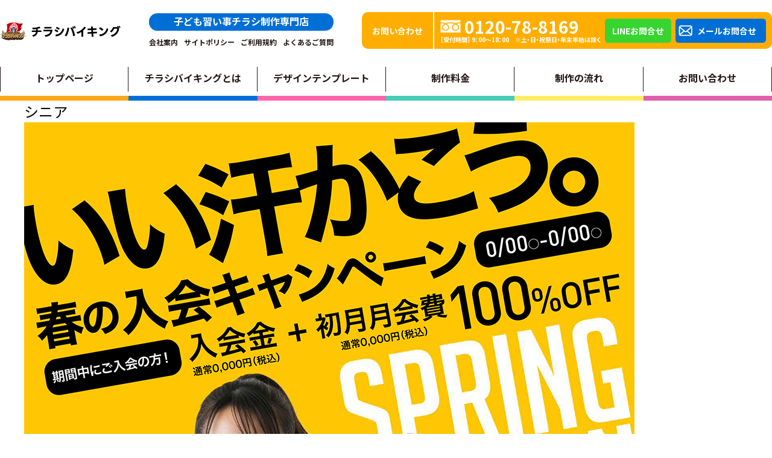

--- FILE ---
content_type: text/html; charset=UTF-8
request_url: https://chirashi-viking.jp/category/image%EF%BC%88%E6%88%90%E4%BA%BA%EF%BC%89/senior/
body_size: 14499
content:
<!DOCTYPE html><html lang="ja"><head>  <script>(function(w,d,s,l,i){w[l]=w[l]||[];w[l].push({'gtm.start':
new Date().getTime(),event:'gtm.js'});var f=d.getElementsByTagName(s)[0],
j=d.createElement(s),dl=l!='dataLayer'?'&l='+l:'';j.async=true;j.src=
'https://www.googletagmanager.com/gtm.js?id='+i+dl;f.parentNode.insertBefore(j,f);
})(window,document,'script','dataLayer','GTM-PNQMD37');</script> <meta http-equiv="Content-Type" content="text/html; charset=utf-8"><meta http-equiv="X-UA-Compatible" content="IE=edge"><meta name="format-detection" content="telephone=no"><meta name="viewport" content="width=device-width, initial-scale=1.0"><meta name="Description" content="豊富で上質なチラシデザインからカスタマイズし、御社のオリジナルデザインに。それが、チラシバイキング。" /><meta name="Keywords" content="いい汗かこう。,チラシバイキング,チラシ,畠山企画,チラシ制作,チラシ印刷,スイミングスクール" /><style>img:is([sizes="auto" i], [sizes^="auto," i]) { contain-intrinsic-size: 3000px 1500px }</style><title>シニア - 子ども習い事チラシ専門店</title><meta name="robots" content="max-image-preview:large" /><link rel="canonical" href="https://chirashi-viking.jp/category/image%ef%bc%88%e6%88%90%e4%ba%ba%ef%bc%89/senior/" /><meta name="generator" content="All in One SEO (AIOSEO) 4.7.6" /> <script type="application/ld+json" class="aioseo-schema">{"@context":"https:\/\/schema.org","@graph":[{"@type":"BreadcrumbList","@id":"https:\/\/chirashi-viking.jp\/category\/image%EF%BC%88%E6%88%90%E4%BA%BA%EF%BC%89\/senior\/#breadcrumblist","itemListElement":[{"@type":"ListItem","@id":"https:\/\/chirashi-viking.jp\/#listItem","position":1,"name":"\u5bb6","item":"https:\/\/chirashi-viking.jp\/","nextItem":{"@type":"ListItem","@id":"https:\/\/chirashi-viking.jp\/category\/image%ef%bc%88%e6%88%90%e4%ba%ba%ef%bc%89\/#listItem","name":"IMAGE\uff08\u6210\u4eba\uff09"}},{"@type":"ListItem","@id":"https:\/\/chirashi-viking.jp\/category\/image%ef%bc%88%e6%88%90%e4%ba%ba%ef%bc%89\/#listItem","position":2,"name":"IMAGE\uff08\u6210\u4eba\uff09","item":"https:\/\/chirashi-viking.jp\/category\/image%ef%bc%88%e6%88%90%e4%ba%ba%ef%bc%89\/","nextItem":{"@type":"ListItem","@id":"https:\/\/chirashi-viking.jp\/category\/image%ef%bc%88%e6%88%90%e4%ba%ba%ef%bc%89\/senior\/#listItem","name":"\u30b7\u30cb\u30a2"},"previousItem":{"@type":"ListItem","@id":"https:\/\/chirashi-viking.jp\/#listItem","name":"\u5bb6"}},{"@type":"ListItem","@id":"https:\/\/chirashi-viking.jp\/category\/image%ef%bc%88%e6%88%90%e4%ba%ba%ef%bc%89\/senior\/#listItem","position":3,"name":"\u30b7\u30cb\u30a2","previousItem":{"@type":"ListItem","@id":"https:\/\/chirashi-viking.jp\/category\/image%ef%bc%88%e6%88%90%e4%ba%ba%ef%bc%89\/#listItem","name":"IMAGE\uff08\u6210\u4eba\uff09"}}]},{"@type":"CollectionPage","@id":"https:\/\/chirashi-viking.jp\/category\/image%EF%BC%88%E6%88%90%E4%BA%BA%EF%BC%89\/senior\/#collectionpage","url":"https:\/\/chirashi-viking.jp\/category\/image%EF%BC%88%E6%88%90%E4%BA%BA%EF%BC%89\/senior\/","name":"\u30b7\u30cb\u30a2 - \u5b50\u3069\u3082\u7fd2\u3044\u4e8b\u30c1\u30e9\u30b7\u5c02\u9580\u5e97","inLanguage":"ja","isPartOf":{"@id":"https:\/\/chirashi-viking.jp\/#website"},"breadcrumb":{"@id":"https:\/\/chirashi-viking.jp\/category\/image%EF%BC%88%E6%88%90%E4%BA%BA%EF%BC%89\/senior\/#breadcrumblist"}},{"@type":"Organization","@id":"https:\/\/chirashi-viking.jp\/#organization","name":"\u5b50\u3069\u3082\u7fd2\u3044\u4e8b\u30c1\u30e9\u30b7\u5c02\u9580\u5e97","description":"\u5b50\u3069\u3082\u30fb\u5927\u4eba\u306e\u7fd2\u3044\u4e8b\u30c1\u30e9\u30b7\u306e\u5c02\u9580\u5e97","url":"https:\/\/chirashi-viking.jp\/"},{"@type":"WebSite","@id":"https:\/\/chirashi-viking.jp\/#website","url":"https:\/\/chirashi-viking.jp\/","name":"\u5b50\u3069\u3082\u7fd2\u3044\u4e8b\u30c1\u30e9\u30b7\u5c02\u9580\u5e97","description":"\u5b50\u3069\u3082\u30fb\u5927\u4eba\u306e\u7fd2\u3044\u4e8b\u30c1\u30e9\u30b7\u306e\u5c02\u9580\u5e97","inLanguage":"ja","publisher":{"@id":"https:\/\/chirashi-viking.jp\/#organization"}}]}</script> <link rel='dns-prefetch' href='//maxcdn.bootstrapcdn.com' /><style type="text/css">.wp-pagenavi{margin-left:auto !important; margin-right:auto; !important}</style><link rel='stylesheet' id='sbr_styles-css' href='https://chirashi-viking.jp/wp/wp-content/cache/autoptimize/css/autoptimize_single_b36f7f88b783b25a915522207b697fca.css?ver=1.2.0' type='text/css' media='all' /><link rel='stylesheet' id='sbi_styles-css' href='https://chirashi-viking.jp/wp/wp-content/plugins/instagram-feed/css/sbi-styles.min.css?ver=6.6.1' type='text/css' media='all' /><link rel='stylesheet' id='wp-block-library-css' href='https://chirashi-viking.jp/wp/wp-includes/css/dist/block-library/style.min.css?ver=6.7.1' type='text/css' media='all' /><style id='classic-theme-styles-inline-css' type='text/css'>/*! This file is auto-generated */
.wp-block-button__link{color:#fff;background-color:#32373c;border-radius:9999px;box-shadow:none;text-decoration:none;padding:calc(.667em + 2px) calc(1.333em + 2px);font-size:1.125em}.wp-block-file__button{background:#32373c;color:#fff;text-decoration:none}</style><style id='global-styles-inline-css' type='text/css'>:root{--wp--preset--aspect-ratio--square: 1;--wp--preset--aspect-ratio--4-3: 4/3;--wp--preset--aspect-ratio--3-4: 3/4;--wp--preset--aspect-ratio--3-2: 3/2;--wp--preset--aspect-ratio--2-3: 2/3;--wp--preset--aspect-ratio--16-9: 16/9;--wp--preset--aspect-ratio--9-16: 9/16;--wp--preset--color--black: #000000;--wp--preset--color--cyan-bluish-gray: #abb8c3;--wp--preset--color--white: #ffffff;--wp--preset--color--pale-pink: #f78da7;--wp--preset--color--vivid-red: #cf2e2e;--wp--preset--color--luminous-vivid-orange: #ff6900;--wp--preset--color--luminous-vivid-amber: #fcb900;--wp--preset--color--light-green-cyan: #7bdcb5;--wp--preset--color--vivid-green-cyan: #00d084;--wp--preset--color--pale-cyan-blue: #8ed1fc;--wp--preset--color--vivid-cyan-blue: #0693e3;--wp--preset--color--vivid-purple: #9b51e0;--wp--preset--gradient--vivid-cyan-blue-to-vivid-purple: linear-gradient(135deg,rgba(6,147,227,1) 0%,rgb(155,81,224) 100%);--wp--preset--gradient--light-green-cyan-to-vivid-green-cyan: linear-gradient(135deg,rgb(122,220,180) 0%,rgb(0,208,130) 100%);--wp--preset--gradient--luminous-vivid-amber-to-luminous-vivid-orange: linear-gradient(135deg,rgba(252,185,0,1) 0%,rgba(255,105,0,1) 100%);--wp--preset--gradient--luminous-vivid-orange-to-vivid-red: linear-gradient(135deg,rgba(255,105,0,1) 0%,rgb(207,46,46) 100%);--wp--preset--gradient--very-light-gray-to-cyan-bluish-gray: linear-gradient(135deg,rgb(238,238,238) 0%,rgb(169,184,195) 100%);--wp--preset--gradient--cool-to-warm-spectrum: linear-gradient(135deg,rgb(74,234,220) 0%,rgb(151,120,209) 20%,rgb(207,42,186) 40%,rgb(238,44,130) 60%,rgb(251,105,98) 80%,rgb(254,248,76) 100%);--wp--preset--gradient--blush-light-purple: linear-gradient(135deg,rgb(255,206,236) 0%,rgb(152,150,240) 100%);--wp--preset--gradient--blush-bordeaux: linear-gradient(135deg,rgb(254,205,165) 0%,rgb(254,45,45) 50%,rgb(107,0,62) 100%);--wp--preset--gradient--luminous-dusk: linear-gradient(135deg,rgb(255,203,112) 0%,rgb(199,81,192) 50%,rgb(65,88,208) 100%);--wp--preset--gradient--pale-ocean: linear-gradient(135deg,rgb(255,245,203) 0%,rgb(182,227,212) 50%,rgb(51,167,181) 100%);--wp--preset--gradient--electric-grass: linear-gradient(135deg,rgb(202,248,128) 0%,rgb(113,206,126) 100%);--wp--preset--gradient--midnight: linear-gradient(135deg,rgb(2,3,129) 0%,rgb(40,116,252) 100%);--wp--preset--font-size--small: 13px;--wp--preset--font-size--medium: 20px;--wp--preset--font-size--large: 36px;--wp--preset--font-size--x-large: 42px;--wp--preset--spacing--20: 0.44rem;--wp--preset--spacing--30: 0.67rem;--wp--preset--spacing--40: 1rem;--wp--preset--spacing--50: 1.5rem;--wp--preset--spacing--60: 2.25rem;--wp--preset--spacing--70: 3.38rem;--wp--preset--spacing--80: 5.06rem;--wp--preset--shadow--natural: 6px 6px 9px rgba(0, 0, 0, 0.2);--wp--preset--shadow--deep: 12px 12px 50px rgba(0, 0, 0, 0.4);--wp--preset--shadow--sharp: 6px 6px 0px rgba(0, 0, 0, 0.2);--wp--preset--shadow--outlined: 6px 6px 0px -3px rgba(255, 255, 255, 1), 6px 6px rgba(0, 0, 0, 1);--wp--preset--shadow--crisp: 6px 6px 0px rgba(0, 0, 0, 1);}:where(.is-layout-flex){gap: 0.5em;}:where(.is-layout-grid){gap: 0.5em;}body .is-layout-flex{display: flex;}.is-layout-flex{flex-wrap: wrap;align-items: center;}.is-layout-flex > :is(*, div){margin: 0;}body .is-layout-grid{display: grid;}.is-layout-grid > :is(*, div){margin: 0;}:where(.wp-block-columns.is-layout-flex){gap: 2em;}:where(.wp-block-columns.is-layout-grid){gap: 2em;}:where(.wp-block-post-template.is-layout-flex){gap: 1.25em;}:where(.wp-block-post-template.is-layout-grid){gap: 1.25em;}.has-black-color{color: var(--wp--preset--color--black) !important;}.has-cyan-bluish-gray-color{color: var(--wp--preset--color--cyan-bluish-gray) !important;}.has-white-color{color: var(--wp--preset--color--white) !important;}.has-pale-pink-color{color: var(--wp--preset--color--pale-pink) !important;}.has-vivid-red-color{color: var(--wp--preset--color--vivid-red) !important;}.has-luminous-vivid-orange-color{color: var(--wp--preset--color--luminous-vivid-orange) !important;}.has-luminous-vivid-amber-color{color: var(--wp--preset--color--luminous-vivid-amber) !important;}.has-light-green-cyan-color{color: var(--wp--preset--color--light-green-cyan) !important;}.has-vivid-green-cyan-color{color: var(--wp--preset--color--vivid-green-cyan) !important;}.has-pale-cyan-blue-color{color: var(--wp--preset--color--pale-cyan-blue) !important;}.has-vivid-cyan-blue-color{color: var(--wp--preset--color--vivid-cyan-blue) !important;}.has-vivid-purple-color{color: var(--wp--preset--color--vivid-purple) !important;}.has-black-background-color{background-color: var(--wp--preset--color--black) !important;}.has-cyan-bluish-gray-background-color{background-color: var(--wp--preset--color--cyan-bluish-gray) !important;}.has-white-background-color{background-color: var(--wp--preset--color--white) !important;}.has-pale-pink-background-color{background-color: var(--wp--preset--color--pale-pink) !important;}.has-vivid-red-background-color{background-color: var(--wp--preset--color--vivid-red) !important;}.has-luminous-vivid-orange-background-color{background-color: var(--wp--preset--color--luminous-vivid-orange) !important;}.has-luminous-vivid-amber-background-color{background-color: var(--wp--preset--color--luminous-vivid-amber) !important;}.has-light-green-cyan-background-color{background-color: var(--wp--preset--color--light-green-cyan) !important;}.has-vivid-green-cyan-background-color{background-color: var(--wp--preset--color--vivid-green-cyan) !important;}.has-pale-cyan-blue-background-color{background-color: var(--wp--preset--color--pale-cyan-blue) !important;}.has-vivid-cyan-blue-background-color{background-color: var(--wp--preset--color--vivid-cyan-blue) !important;}.has-vivid-purple-background-color{background-color: var(--wp--preset--color--vivid-purple) !important;}.has-black-border-color{border-color: var(--wp--preset--color--black) !important;}.has-cyan-bluish-gray-border-color{border-color: var(--wp--preset--color--cyan-bluish-gray) !important;}.has-white-border-color{border-color: var(--wp--preset--color--white) !important;}.has-pale-pink-border-color{border-color: var(--wp--preset--color--pale-pink) !important;}.has-vivid-red-border-color{border-color: var(--wp--preset--color--vivid-red) !important;}.has-luminous-vivid-orange-border-color{border-color: var(--wp--preset--color--luminous-vivid-orange) !important;}.has-luminous-vivid-amber-border-color{border-color: var(--wp--preset--color--luminous-vivid-amber) !important;}.has-light-green-cyan-border-color{border-color: var(--wp--preset--color--light-green-cyan) !important;}.has-vivid-green-cyan-border-color{border-color: var(--wp--preset--color--vivid-green-cyan) !important;}.has-pale-cyan-blue-border-color{border-color: var(--wp--preset--color--pale-cyan-blue) !important;}.has-vivid-cyan-blue-border-color{border-color: var(--wp--preset--color--vivid-cyan-blue) !important;}.has-vivid-purple-border-color{border-color: var(--wp--preset--color--vivid-purple) !important;}.has-vivid-cyan-blue-to-vivid-purple-gradient-background{background: var(--wp--preset--gradient--vivid-cyan-blue-to-vivid-purple) !important;}.has-light-green-cyan-to-vivid-green-cyan-gradient-background{background: var(--wp--preset--gradient--light-green-cyan-to-vivid-green-cyan) !important;}.has-luminous-vivid-amber-to-luminous-vivid-orange-gradient-background{background: var(--wp--preset--gradient--luminous-vivid-amber-to-luminous-vivid-orange) !important;}.has-luminous-vivid-orange-to-vivid-red-gradient-background{background: var(--wp--preset--gradient--luminous-vivid-orange-to-vivid-red) !important;}.has-very-light-gray-to-cyan-bluish-gray-gradient-background{background: var(--wp--preset--gradient--very-light-gray-to-cyan-bluish-gray) !important;}.has-cool-to-warm-spectrum-gradient-background{background: var(--wp--preset--gradient--cool-to-warm-spectrum) !important;}.has-blush-light-purple-gradient-background{background: var(--wp--preset--gradient--blush-light-purple) !important;}.has-blush-bordeaux-gradient-background{background: var(--wp--preset--gradient--blush-bordeaux) !important;}.has-luminous-dusk-gradient-background{background: var(--wp--preset--gradient--luminous-dusk) !important;}.has-pale-ocean-gradient-background{background: var(--wp--preset--gradient--pale-ocean) !important;}.has-electric-grass-gradient-background{background: var(--wp--preset--gradient--electric-grass) !important;}.has-midnight-gradient-background{background: var(--wp--preset--gradient--midnight) !important;}.has-small-font-size{font-size: var(--wp--preset--font-size--small) !important;}.has-medium-font-size{font-size: var(--wp--preset--font-size--medium) !important;}.has-large-font-size{font-size: var(--wp--preset--font-size--large) !important;}.has-x-large-font-size{font-size: var(--wp--preset--font-size--x-large) !important;}
:where(.wp-block-post-template.is-layout-flex){gap: 1.25em;}:where(.wp-block-post-template.is-layout-grid){gap: 1.25em;}
:where(.wp-block-columns.is-layout-flex){gap: 2em;}:where(.wp-block-columns.is-layout-grid){gap: 2em;}
:root :where(.wp-block-pullquote){font-size: 1.5em;line-height: 1.6;}</style><link rel='stylesheet' id='contact-form-7-css' href='https://chirashi-viking.jp/wp/wp-content/cache/autoptimize/css/autoptimize_single_febbda4768d2fa237c794ce80866d7a7.css?ver=4.3' type='text/css' media='all' /><link rel='stylesheet' id='contact-form-7-confirm-css' href='https://chirashi-viking.jp/wp/wp-content/cache/autoptimize/css/autoptimize_single_c605b424176e2b3541570e9ebd66830b.css?ver=5.1' type='text/css' media='all' /><link rel='stylesheet' id='ctf_styles-css' href='https://chirashi-viking.jp/wp/wp-content/plugins/custom-twitter-feeds/css/ctf-styles.min.css?ver=2.2.5' type='text/css' media='all' /><style id='am.view_last_posts-inline-css' type='text/css'>.am\.last-viewed-posts\.display-none.am\.last-viewed-posts\.display-none {
			display:none !important;
		}</style><link rel='stylesheet' id='cff-css' href='https://chirashi-viking.jp/wp/wp-content/plugins/custom-facebook-feed/assets/css/cff-style.min.css?ver=4.2.6' type='text/css' media='all' /><link rel='stylesheet' id='sb-font-awesome-css' href='https://maxcdn.bootstrapcdn.com/font-awesome/4.7.0/css/font-awesome.min.css?ver=6.7.1' type='text/css' media='all' /><link rel='stylesheet' id='wp-pagenavi-style-css' href='https://chirashi-viking.jp/wp/wp-content/cache/autoptimize/css/autoptimize_single_0ce04d37aa04ce2d4507d5e761cf27b8.css?ver=1.0' type='text/css' media='all' /> <script type="text/javascript" src="https://chirashi-viking.jp/wp/wp-includes/js/jquery/jquery.min.js?ver=3.7.1" id="jquery-core-js"></script> <script type="text/javascript" src="https://chirashi-viking.jp/wp/wp-includes/js/jquery/jquery-migrate.min.js?ver=3.4.1" id="jquery-migrate-js"></script> <link rel="https://api.w.org/" href="https://chirashi-viking.jp/wp-json/" /><link rel="alternate" title="JSON" type="application/json" href="https://chirashi-viking.jp/wp-json/wp/v2/categories/224" /><script type="text/javascript">window._se_plugin_version = '8.1.9';</script> <style type="text/css">.wp-pagenavi
	{
		font-size:12px !important;
	}</style><style type="text/css">@media screen and (max-width: 600px) {
  #wpadminbar {
    top: -46px !important;
  }
  }</style><meta property="og:title" content="シニア - 子ども習い事チラシ専門店 | 子ども習い事チラシ専門店" /><meta property="og:type" content="website" /><meta property="og:url" content="https://chirashi-viking.jp/" /><meta property="og:image" content="https://chirashi-viking.jp/wp/wp-content/themes/visoftech_resposive/asset/img/logo.png" /><meta property="og:site_name" content="子ども習い事チラシ専門店" /><meta property="og:description" content="豊富で上質なチラシデザインからカスタマイズし、御社のオリジナルデザインに。それが、チラシバイキング。" /><meta property="og:locale" content="ja_JP"><meta name="google-site-verification" content="JiWUirmFjD27GBYQwLSPY-KS0Dx_rT0dII8Gv8wNIfM" /><link href="https://fonts.googleapis.com/css?family=Noto+Sans+JP:100,300,400,500,700,900&display=swap&subset=japanese" rel="stylesheet"><link rel="stylesheet" href="https://chirashi-viking.jp/wp/wp-content/cache/autoptimize/css/autoptimize_single_33246dcd6c9639c70259f50513e21d83.css"><link rel="stylesheet" href="https://chirashi-viking.jp/wp/wp-content/cache/autoptimize/css/autoptimize_single_9aa7a2945a7066d2fdca445e9cfa0d47.css"><link href="https://unpkg.com/aos@2.3.1/dist/aos.css" rel="stylesheet"><link rel="stylesheet" href="https://chirashi-viking.jp/wp/wp-content/themes/visoftech_resposive/style.css?260125-173451"><link rel="stylesheet" href="https://chirashi-viking.jp/wp/wp-content/cache/autoptimize/css/autoptimize_single_9d12dd7fc45f6cb22b5d5e687fbf7a84.css"><link rel="stylesheet" href="https://chirashi-viking.jp/wp/wp-content/cache/autoptimize/css/autoptimize_single_1ca396210feaf31150f8661a721e1974.css? 260125-173451"><link rel="stylesheet" href="https://chirashi-viking.jp/wp/wp-content/cache/autoptimize/css/autoptimize_single_16dd1b575e4a4f34e84b3e70a7f2b263.css? 260125-173451"><link rel="stylesheet" href="https://chirashi-viking.jp/wp/wp-content/cache/autoptimize/css/autoptimize_single_a1a5cafcc66e5d8d76beabac5f4054dd.css? 260125-173451"><link rel="stylesheet" href="https://chirashi-viking.jp/wp/wp-content/cache/autoptimize/css/autoptimize_single_778519258978075b7dbb33e09ddbdb96.css? 260125-173451"><link rel="stylesheet" href="https://chirashi-viking.jp/wp/wp-content/cache/autoptimize/css/autoptimize_single_530fdade25cc5b394622a7a1e100988f.css? 260125-173451"><link rel="stylesheet" href="https://chirashi-viking.jp/wp/wp-content/cache/autoptimize/css/autoptimize_single_b7fca146f4639fae3b2fde29b2281bc4.css? 260125-173451"><link rel="stylesheet" href="https://chirashi-viking.jp/wp/wp-content/cache/autoptimize/css/autoptimize_single_d20ac103db46a5d73fbb7646256868c5.css? 260125-173451"><link rel="stylesheet" href="https://chirashi-viking.jp/wp/wp-content/cache/autoptimize/css/autoptimize_single_d724b813573447ea51e3cf9a89615bd5.css? 260125-173451"><link rel="stylesheet" href="https://chirashi-viking.jp/wp/wp-content/cache/autoptimize/css/autoptimize_single_6e203af24a51069e1e4b98902fe11db9.css"><link rel="stylesheet" href="https://cdn.jsdelivr.net/npm/swiper@11/swiper-bundle.min.css" /><link rel="shortcut icon" href="https://chirashi-viking.jp/favicon.ico" type="image/x-icon"><link rel="icon" href="https://chirashi-viking.jp/favicon.ico" type="image/x-icon"></head><body data-rsssl=1 class="archive category category-senior category-224" ontouchstart=""> <noscript><iframe src="https://www.googletagmanager.com/ns.html?id=GTM-PNQMD37"
height="0" width="0" style="display:none;visibility:hidden"></iframe></noscript><div class="container" id="container"><header class="header" id="header"><div class="b_header"><div class="b_header_top"><div class="row"><h1 class="logo"> <a href="https://chirashi-viking.jp/top"> <img src="https://chirashi-viking.jp/wp/wp-content/themes/visoftech_resposive/asset/img/logo.png" alt="チラシバイキング"> </a></h1><div class="b_store show_pc"> <span>子ども習い事チラシ制作専門店</span><ul class="b_store_link"><li><a href="http://hatakeyama-kikaku.co.jp/" target="_blank">会社案内</a></li><li><a href="https://chirashi-viking.jp/policy">サイトポリシー</a></li><li><a href="https://chirashi-viking.jp/kiyaku/">ご利用規約</a></li><li><a href="https://chirashi-viking.jp/qanda_new/">よくあるご質問</a></li></ul></div><div class="b_contact show_pc"> <span class="txt_cta">お問い合わせ</span><div class="b_contact_right"><div class="right_lf"> <a href="tel:0120-78-8169">0120-78-8169</a><p>［受付時間］ 9：00～18：00　※土・日・祝祭日・年末年始は除く</p></div><div class="right_rgh"> <a href="https://lin.ee/3rQ0qsI" target="_blank" class="line">LINEお問合せ</a></div><div class="right_rgh"> <a href="https://chirashi-viking.jp/contact">メールお問合せ</a></div></div></div><div id="icon_nav" class="icon_nav show_sp"> <span></span> <span></span> <span></span></div></div></div><div class="b_header_bottom"><div class="row"><nav class="nav" id="nav"><ul class="nav_menu"><li class="menu_it01"> <a href="https://chirashi-viking.jp/top"><span>トップページ</span></a></li><li class="menu_it02"> <a href="https://chirashi-viking.jp/about"><span>チラシバイキングとは</span></a></li><li class="menu_it03 evChild"> <a href="#"><span>デザインテンプレート</span></a><div class="box_sub"><ul class="nav_menu_sub"><li class="sub01"> <a href="https://chirashi-viking.jp/sample_list/swimming/?category_name=child_spring_short"> <span class="txt_lg">スイミングスクール</span> <span class="txt_sm show_pc">デザインサンプル</span> </a></li><li class="sub02"> <a href="https://chirashi-viking.jp/kodomo-design-senka/sample-spring/"> <span class="txt_lg">学習塾</span> <span class="txt_sm show_pc">デザインサンプル</span> </a></li><li class="sub03"> <a href="https://chirashi-viking.jp/chirashi-buffet/autumn_adult"> <span class="txt_lg">テニススクール</span> <span class="txt_sm show_pc">デザインサンプル</span> </a></li><li class="sub10"> <a href="https://chirashi-viking.jp/sample_list/fitness/?category_name=adult_spring"> <span class="txt_lg">スポーツクラブ</span> <span class="txt_sm show_pc">デザインサンプル</span> </a></li><li class="sub04"> <a href="https://chirashi-viking.jp/culture/kids-dance/#autumn"> <span class="txt_lg">キッズダンス</span> <span class="txt_sm show_pc">デザインサンプル</span> </a></li><li class="sub05"> <a href="https://chirashi-viking.jp/culture/gym/#autumn"> <span class="txt_lg">体操教室</span> <span class="txt_sm show_pc">デザインサンプル</span> </a></li><li class="sub06"> <a href="https://chirashi-viking.jp/culture/soccer/"> <span class="txt_lg">サッカー教室</span> <span class="txt_sm show_pc">デザインサンプル</span> </a></li><li class="sub07"> <a href="https://chirashi-viking.jp/culture/english/"> <span class="txt_lg">英会話</span> <span class="txt_sm show_pc">デザインサンプル</span> </a></li><li class="sub08"> <a href="https://chirashi-viking.jp/culture/kids-culture/#autumn"> <span class="txt_lg">キッズカルチャー</span> <span class="txt_sm show_pc">デザインサンプル</span> </a></li><li class="sub09"> <a href="https://chirashi-viking.jp/culture/program"> <span class="txt_lg">プログラミング教室</span> <span class="txt_sm show_pc">デザインサンプル</span> </a></li><li class="sub11"> <a href="https://chirashi-viking.jp/sample_list/fitness/?category_name=adult_spring"> <span class="txt_lg">パーソナルジム</span> <span class="txt_sm show_pc">デザインサンプル</span> </a></li></ul></div></li><li class="menu_it04"> <a href="https://chirashi-viking.jp/ryokin_new"><span>制作料金</span></a></li><li class="menu_it05"> <a href="https://chirashi-viking.jp/flow_new"><span>制作の流れ</span></a></li><li class="menu_it06"> <a href="https://chirashi-viking.jp/contact"><span>お問い合わせ</span></a></li></ul><ul class="l_piv show_sp"><li><a href="http://hatakeyama-kikaku.co.jp/" target="_blank">会社案内</a></li><li><a href="https://chirashi-viking.jp/policy">サイトポリシー</a></li><li><a href="https://chirashi-viking.jp/kiyaku/">よくあるご質問</a></li></ul><div class="nav_menuCta show_sp"><div class="nav_menuCta_right"><div class="right_lf"> <a href="tel:0120-78-8169">0120-78-8169</a><p>［受付時間］ 9:00~18:00 ※土・日・祝祭日・年末年始は除く.</p></div><div class="right_rgh"> <a href="https://lin.ee/3rQ0qsI" target="_blank" class="line"><span>LINEでのお問い合わせはこちら</span></a></div><div class="right_rgh"> <a href="https://chirashi-viking.jp/contact"><span>メールでのお問い合わせはこちら</span></a></div></div></div></nav></div></div></div>  <script type="text/javascript" id="mierucajs">window.__fid = window.__fid || [];__fid.push([161607187]);
(function() {
function mieruca(){if(typeof window.__fjsld != "undefined") return; window.__fjsld = 1; var fjs = document.createElement('script'); fjs.type = 'text/javascript'; fjs.async = true; fjs.id = "fjssync"; var timestamp = new Date;fjs.src = ('https:' == document.location.protocol ? 'https' : 'http') + '://hm.mieru-ca.com/service/js/mieruca-hm.js?v='+ timestamp.getTime(); var x = document.getElementsByTagName('script')[0]; x.parentNode.insertBefore(fjs, x); };
setTimeout(mieruca, 500); document.readyState != "complete" ? (window.attachEvent ? window.attachEvent("onload", mieruca) : window.addEventListener("load", mieruca, false)) : mieruca();
})();</script> </header><main><section class="stInformation"><div class="row"><h2 class="section_ttl">シニア</h2><ul class="info_cat"><li class=""> <a href="https://chirashi-viking.jp/2025/10/%e3%81%84%e3%81%84%e6%b1%97%e3%81%8b%e3%81%93%e3%81%86%e3%80%82/" title="いい汗かこう。"><figure> <img width="1012" height="1433" src="https://chirashi-viking.jp/wp/wp-content/uploads/2025/10/1da18dbc22ca0911d09e76b8256da856.jpg" class="attachment-full size-full wp-post-image" alt="" decoding="async" fetchpriority="high" srcset="https://chirashi-viking.jp/wp/wp-content/uploads/2025/10/1da18dbc22ca0911d09e76b8256da856.jpg 1012w, https://chirashi-viking.jp/wp/wp-content/uploads/2025/10/1da18dbc22ca0911d09e76b8256da856-671x950.jpg 671w, https://chirashi-viking.jp/wp/wp-content/uploads/2025/10/1da18dbc22ca0911d09e76b8256da856-723x1024.jpg 723w, https://chirashi-viking.jp/wp/wp-content/uploads/2025/10/1da18dbc22ca0911d09e76b8256da856-768x1087.jpg 768w" sizes="(max-width: 1012px) 100vw, 1012px" /></figure><div class="bTxt"> <time datetime="2025-10-15　">2025年10月15日 <em>いい汗かこう。</em></div> </a></li></ul><li class=""> <a href="https://chirashi-viking.jp/2025/08/%e5%9c%b0%e5%9f%9f%e3%81%a7%e4%b8%80%e7%95%aa%e7%ac%91%e9%a1%94%e3%81%8c%e5%a4%9a%e3%81%84%e5%a0%b4%e6%89%80/" title="地域で一番笑顔が多い場所"><figure> <img width="1433" height="1012" src="https://chirashi-viking.jp/wp/wp-content/uploads/2025/08/f7677f784989f4b5ff1eb34e1504107b.jpg" class="attachment-full size-full wp-post-image" alt="" decoding="async" srcset="https://chirashi-viking.jp/wp/wp-content/uploads/2025/08/f7677f784989f4b5ff1eb34e1504107b.jpg 1433w, https://chirashi-viking.jp/wp/wp-content/uploads/2025/08/f7677f784989f4b5ff1eb34e1504107b-950x671.jpg 950w, https://chirashi-viking.jp/wp/wp-content/uploads/2025/08/f7677f784989f4b5ff1eb34e1504107b-1024x723.jpg 1024w, https://chirashi-viking.jp/wp/wp-content/uploads/2025/08/f7677f784989f4b5ff1eb34e1504107b-768x542.jpg 768w" sizes="(max-width: 1433px) 100vw, 1433px" /></figure><div class="bTxt"> <time datetime="2025-08-19　">2025年08月19日 <em>地域で一番笑顔が多い場所</em></div> </a></li></ul><li class=""> <a href="https://chirashi-viking.jp/2025/02/%e3%82%a2%e3%82%af%e3%82%a2%e3%83%93%e3%82%af%e3%82%b9%e5%a7%8b%e3%82%81%e3%81%be%e3%81%97%e3%82%87%e3%81%86/" title="アクアビクス始めましょう"><figure> <img width="2560" height="1808" src="https://chirashi-viking.jp/wp/wp-content/uploads/2025/02/d836a05e139e0313f6ec27c4d4f8e649-scaled.jpg" class="attachment-full size-full wp-post-image" alt="" decoding="async" srcset="https://chirashi-viking.jp/wp/wp-content/uploads/2025/02/d836a05e139e0313f6ec27c4d4f8e649-scaled.jpg 2560w, https://chirashi-viking.jp/wp/wp-content/uploads/2025/02/d836a05e139e0313f6ec27c4d4f8e649-950x671.jpg 950w, https://chirashi-viking.jp/wp/wp-content/uploads/2025/02/d836a05e139e0313f6ec27c4d4f8e649-1024x723.jpg 1024w, https://chirashi-viking.jp/wp/wp-content/uploads/2025/02/d836a05e139e0313f6ec27c4d4f8e649-768x542.jpg 768w, https://chirashi-viking.jp/wp/wp-content/uploads/2025/02/d836a05e139e0313f6ec27c4d4f8e649-1536x1085.jpg 1536w, https://chirashi-viking.jp/wp/wp-content/uploads/2025/02/d836a05e139e0313f6ec27c4d4f8e649-2048x1446.jpg 2048w" sizes="(max-width: 2560px) 100vw, 2560px" /></figure><div class="bTxt"> <time datetime="2025-02-21　">2025年02月21日 <em>アクアビクス始めましょう</em></div> </a></li></ul><li class=""> <a href="https://chirashi-viking.jp/2025/02/%e7%a7%81%e3%81%a0%e3%81%91%e3%81%ae%e7%99%92%e3%81%97%e6%99%82%e9%96%93%e8%a6%8b%e3%81%a4%e3%81%91%e3%81%9f-3/" title="私だけの癒し時間見つけた"><figure> <img width="2560" height="1808" src="https://chirashi-viking.jp/wp/wp-content/uploads/2025/02/f251cb3122a3665c8f470ae493808781-scaled.jpg" class="attachment-full size-full wp-post-image" alt="" decoding="async" loading="lazy" srcset="https://chirashi-viking.jp/wp/wp-content/uploads/2025/02/f251cb3122a3665c8f470ae493808781-scaled.jpg 2560w, https://chirashi-viking.jp/wp/wp-content/uploads/2025/02/f251cb3122a3665c8f470ae493808781-950x671.jpg 950w, https://chirashi-viking.jp/wp/wp-content/uploads/2025/02/f251cb3122a3665c8f470ae493808781-1024x723.jpg 1024w, https://chirashi-viking.jp/wp/wp-content/uploads/2025/02/f251cb3122a3665c8f470ae493808781-768x542.jpg 768w, https://chirashi-viking.jp/wp/wp-content/uploads/2025/02/f251cb3122a3665c8f470ae493808781-1536x1085.jpg 1536w, https://chirashi-viking.jp/wp/wp-content/uploads/2025/02/f251cb3122a3665c8f470ae493808781-2048x1446.jpg 2048w" sizes="auto, (max-width: 2560px) 100vw, 2560px" /></figure><div class="bTxt"> <time datetime="2025-02-21　">2025年02月21日 <em>私だけの癒し時間見つけた</em></div> </a></li></ul><li class=""> <a href="https://chirashi-viking.jp/2025/02/%e6%b0%b4%e3%81%ae%e3%83%81%e3%82%ab%e3%83%a9%e3%81%a7%e3%80%81%e7%9b%ae%e8%a6%9a%e3%82%81%e3%82%88%e3%83%af%e3%82%bf%e3%82%b7%e3%80%82/" title="水のチカラで、目覚めよワタシ。"><figure> <img width="1808" height="2560" src="https://chirashi-viking.jp/wp/wp-content/uploads/2025/02/b78ed603c93e7706d95d4c548ecd750f-scaled.jpg" class="attachment-full size-full wp-post-image" alt="" decoding="async" loading="lazy" srcset="https://chirashi-viking.jp/wp/wp-content/uploads/2025/02/b78ed603c93e7706d95d4c548ecd750f-scaled.jpg 1808w, https://chirashi-viking.jp/wp/wp-content/uploads/2025/02/b78ed603c93e7706d95d4c548ecd750f-671x950.jpg 671w, https://chirashi-viking.jp/wp/wp-content/uploads/2025/02/b78ed603c93e7706d95d4c548ecd750f-723x1024.jpg 723w, https://chirashi-viking.jp/wp/wp-content/uploads/2025/02/b78ed603c93e7706d95d4c548ecd750f-768x1087.jpg 768w, https://chirashi-viking.jp/wp/wp-content/uploads/2025/02/b78ed603c93e7706d95d4c548ecd750f-1085x1536.jpg 1085w, https://chirashi-viking.jp/wp/wp-content/uploads/2025/02/b78ed603c93e7706d95d4c548ecd750f-1446x2048.jpg 1446w" sizes="auto, (max-width: 1808px) 100vw, 1808px" /></figure><div class="bTxt"> <time datetime="2025-02-21　">2025年02月21日 <em>水のチカラで、目覚めよワタシ。</em></div> </a></li></ul><li class=""> <a href="https://chirashi-viking.jp/2024/10/%e6%b0%b4%e3%81%ae%e5%8a%9b%e3%81%a7%e5%a4%89%e3%82%8f%e3%82%8b-2/" title="水の力で変わる!"><figure> <img width="1808" height="2560" src="https://chirashi-viking.jp/wp/wp-content/uploads/2024/09/920336bcdc22687a8d76f54e6d2921b2-scaled.jpg" class="attachment-full size-full wp-post-image" alt="" decoding="async" loading="lazy" srcset="https://chirashi-viking.jp/wp/wp-content/uploads/2024/09/920336bcdc22687a8d76f54e6d2921b2-scaled.jpg 1808w, https://chirashi-viking.jp/wp/wp-content/uploads/2024/09/920336bcdc22687a8d76f54e6d2921b2-671x950.jpg 671w, https://chirashi-viking.jp/wp/wp-content/uploads/2024/09/920336bcdc22687a8d76f54e6d2921b2-723x1024.jpg 723w, https://chirashi-viking.jp/wp/wp-content/uploads/2024/09/920336bcdc22687a8d76f54e6d2921b2-768x1087.jpg 768w, https://chirashi-viking.jp/wp/wp-content/uploads/2024/09/920336bcdc22687a8d76f54e6d2921b2-1085x1536.jpg 1085w, https://chirashi-viking.jp/wp/wp-content/uploads/2024/09/920336bcdc22687a8d76f54e6d2921b2-1446x2048.jpg 1446w, https://chirashi-viking.jp/wp/wp-content/uploads/2024/09/920336bcdc22687a8d76f54e6d2921b2-103x146.jpg 103w, https://chirashi-viking.jp/wp/wp-content/uploads/2024/09/920336bcdc22687a8d76f54e6d2921b2-100x142.jpg 100w, https://chirashi-viking.jp/wp/wp-content/uploads/2024/09/920336bcdc22687a8d76f54e6d2921b2-320x453.jpg 320w, https://chirashi-viking.jp/wp/wp-content/uploads/2024/09/920336bcdc22687a8d76f54e6d2921b2-85x120.jpg 85w, https://chirashi-viking.jp/wp/wp-content/uploads/2024/09/920336bcdc22687a8d76f54e6d2921b2-800x1133.jpg 800w" sizes="auto, (max-width: 1808px) 100vw, 1808px" /></figure><div class="bTxt"> <time datetime="2024-10-16　">2024年10月16日 <em>水の力で変わる!</em></div> </a></li></ul><li class=""> <a href="https://chirashi-viking.jp/2024/09/%e9%81%8b%e5%8b%95%e3%81%ae%e3%81%82%e3%82%8b%e3%83%a9%e3%82%a4%e3%83%95%e3%82%b9%e3%82%bf%e3%82%a4%e3%83%ab%e3%81%b8/" title="運動のあるライフスタイルへ"><figure> <img width="1433" height="1012" src="https://chirashi-viking.jp/wp/wp-content/uploads/2024/09/265d396715f01dc401542584f36761d6.jpg" class="attachment-full size-full wp-post-image" alt="" decoding="async" loading="lazy" srcset="https://chirashi-viking.jp/wp/wp-content/uploads/2024/09/265d396715f01dc401542584f36761d6.jpg 1433w, https://chirashi-viking.jp/wp/wp-content/uploads/2024/09/265d396715f01dc401542584f36761d6-950x671.jpg 950w, https://chirashi-viking.jp/wp/wp-content/uploads/2024/09/265d396715f01dc401542584f36761d6-1024x723.jpg 1024w, https://chirashi-viking.jp/wp/wp-content/uploads/2024/09/265d396715f01dc401542584f36761d6-768x542.jpg 768w, https://chirashi-viking.jp/wp/wp-content/uploads/2024/09/265d396715f01dc401542584f36761d6-207x146.jpg 207w, https://chirashi-viking.jp/wp/wp-content/uploads/2024/09/265d396715f01dc401542584f36761d6-100x71.jpg 100w, https://chirashi-viking.jp/wp/wp-content/uploads/2024/09/265d396715f01dc401542584f36761d6-320x226.jpg 320w, https://chirashi-viking.jp/wp/wp-content/uploads/2024/09/265d396715f01dc401542584f36761d6-170x120.jpg 170w, https://chirashi-viking.jp/wp/wp-content/uploads/2024/09/265d396715f01dc401542584f36761d6-800x565.jpg 800w" sizes="auto, (max-width: 1433px) 100vw, 1433px" /></figure><div class="bTxt"> <time datetime="2024-09-26　">2024年09月26日 <em>運動のあるライフスタイルへ</em></div> </a></li></ul><li class=""> <a href="https://chirashi-viking.jp/2024/09/%e5%a7%8b%e3%82%81%e3%82%8b%e6%98%a5%e3%80%81%e3%80%87%e3%80%87%e3%83%95%e3%82%a3%e3%83%83%e3%83%88%e3%83%8d%e3%82%b9%e3%81%aa%e3%82%89%e7%b0%a1%e5%8d%98%e3%81%ab%e3%80%82/" title="始める春、〇〇フィットネスなら簡単に。"><figure> <img width="1433" height="1012" src="https://chirashi-viking.jp/wp/wp-content/uploads/2024/09/60059a9d7705a3cf047a13eb0f6c8eb9-1.jpg" class="attachment-full size-full wp-post-image" alt="" decoding="async" loading="lazy" srcset="https://chirashi-viking.jp/wp/wp-content/uploads/2024/09/60059a9d7705a3cf047a13eb0f6c8eb9-1.jpg 1433w, https://chirashi-viking.jp/wp/wp-content/uploads/2024/09/60059a9d7705a3cf047a13eb0f6c8eb9-1-950x671.jpg 950w, https://chirashi-viking.jp/wp/wp-content/uploads/2024/09/60059a9d7705a3cf047a13eb0f6c8eb9-1-1024x723.jpg 1024w, https://chirashi-viking.jp/wp/wp-content/uploads/2024/09/60059a9d7705a3cf047a13eb0f6c8eb9-1-768x542.jpg 768w" sizes="auto, (max-width: 1433px) 100vw, 1433px" /></figure><div class="bTxt"> <time datetime="2024-09-26　">2024年09月26日 <em>始める春、〇〇フィットネスなら簡単に。</em></div> </a></li></ul><li class=""> <a href="https://chirashi-viking.jp/2024/05/%e3%82%b9%e3%82%a4%e3%83%9f%e3%83%b3%e3%82%b0%e3%81%a7%e3%82%ad%e3%83%ac%e3%82%a4%e3%81%ab%e3%81%aa%e3%82%8d%e3%81%86/" title="スイミングでキレイになろう"><figure> <img width="2560" height="1807" src="https://chirashi-viking.jp/wp/wp-content/uploads/2024/05/50694ad0161f4bbc4f199d2bab689eef-scaled.jpg" class="attachment-full size-full wp-post-image" alt="" decoding="async" loading="lazy" srcset="https://chirashi-viking.jp/wp/wp-content/uploads/2024/05/50694ad0161f4bbc4f199d2bab689eef-scaled.jpg 2560w, https://chirashi-viking.jp/wp/wp-content/uploads/2024/05/50694ad0161f4bbc4f199d2bab689eef-950x671.jpg 950w, https://chirashi-viking.jp/wp/wp-content/uploads/2024/05/50694ad0161f4bbc4f199d2bab689eef-1024x723.jpg 1024w, https://chirashi-viking.jp/wp/wp-content/uploads/2024/05/50694ad0161f4bbc4f199d2bab689eef-768x542.jpg 768w, https://chirashi-viking.jp/wp/wp-content/uploads/2024/05/50694ad0161f4bbc4f199d2bab689eef-1536x1084.jpg 1536w, https://chirashi-viking.jp/wp/wp-content/uploads/2024/05/50694ad0161f4bbc4f199d2bab689eef-2048x1446.jpg 2048w, https://chirashi-viking.jp/wp/wp-content/uploads/2024/05/50694ad0161f4bbc4f199d2bab689eef-207x146.jpg 207w, https://chirashi-viking.jp/wp/wp-content/uploads/2024/05/50694ad0161f4bbc4f199d2bab689eef-100x71.jpg 100w, https://chirashi-viking.jp/wp/wp-content/uploads/2024/05/50694ad0161f4bbc4f199d2bab689eef-320x226.jpg 320w, https://chirashi-viking.jp/wp/wp-content/uploads/2024/05/50694ad0161f4bbc4f199d2bab689eef-170x120.jpg 170w, https://chirashi-viking.jp/wp/wp-content/uploads/2024/05/50694ad0161f4bbc4f199d2bab689eef-800x565.jpg 800w" sizes="auto, (max-width: 2560px) 100vw, 2560px" /></figure><div class="bTxt"> <time datetime="2024-05-08　">2024年05月08日 <em>スイミングでキレイになろう</em></div> </a></li></ul><li class=""> <a href="https://chirashi-viking.jp/2024/03/%e5%a4%8f%e3%81%ae%e6%b3%b3%e3%81%8e%e6%96%b9%e7%a8%8b%e5%bc%8f/" title="夏の泳ぎ方程式"><figure> <img width="1433" height="1012" src="https://chirashi-viking.jp/wp/wp-content/uploads/2024/03/de974c8b2b94510d24c866a9fb5aa082.jpg" class="attachment-full size-full wp-post-image" alt="" decoding="async" loading="lazy" srcset="https://chirashi-viking.jp/wp/wp-content/uploads/2024/03/de974c8b2b94510d24c866a9fb5aa082.jpg 1433w, https://chirashi-viking.jp/wp/wp-content/uploads/2024/03/de974c8b2b94510d24c866a9fb5aa082-950x671.jpg 950w, https://chirashi-viking.jp/wp/wp-content/uploads/2024/03/de974c8b2b94510d24c866a9fb5aa082-1024x723.jpg 1024w, https://chirashi-viking.jp/wp/wp-content/uploads/2024/03/de974c8b2b94510d24c866a9fb5aa082-768x542.jpg 768w, https://chirashi-viking.jp/wp/wp-content/uploads/2024/03/de974c8b2b94510d24c866a9fb5aa082-207x146.jpg 207w, https://chirashi-viking.jp/wp/wp-content/uploads/2024/03/de974c8b2b94510d24c866a9fb5aa082-100x71.jpg 100w, https://chirashi-viking.jp/wp/wp-content/uploads/2024/03/de974c8b2b94510d24c866a9fb5aa082-320x226.jpg 320w, https://chirashi-viking.jp/wp/wp-content/uploads/2024/03/de974c8b2b94510d24c866a9fb5aa082-170x120.jpg 170w, https://chirashi-viking.jp/wp/wp-content/uploads/2024/03/de974c8b2b94510d24c866a9fb5aa082-800x565.jpg 800w" sizes="auto, (max-width: 1433px) 100vw, 1433px" /></figure><div class="bTxt"> <time datetime="2024-03-13　">2024年03月13日 <em>夏の泳ぎ方程式</em></div> </a></li></ul><li class=""> <a href="https://chirashi-viking.jp/2024/03/%e5%a4%8f%e3%81%ab%e5%90%91%e3%81%91%e3%81%a6%e5%81%a5%e5%ba%b7up/" title="夏に向けて健康UP!"><figure> <img width="1433" height="1012" src="https://chirashi-viking.jp/wp/wp-content/uploads/2024/03/6679b67f67dff9ab0bc1a5579f3cba7a.jpg" class="attachment-full size-full wp-post-image" alt="" decoding="async" loading="lazy" srcset="https://chirashi-viking.jp/wp/wp-content/uploads/2024/03/6679b67f67dff9ab0bc1a5579f3cba7a.jpg 1433w, https://chirashi-viking.jp/wp/wp-content/uploads/2024/03/6679b67f67dff9ab0bc1a5579f3cba7a-950x671.jpg 950w, https://chirashi-viking.jp/wp/wp-content/uploads/2024/03/6679b67f67dff9ab0bc1a5579f3cba7a-1024x723.jpg 1024w, https://chirashi-viking.jp/wp/wp-content/uploads/2024/03/6679b67f67dff9ab0bc1a5579f3cba7a-768x542.jpg 768w, https://chirashi-viking.jp/wp/wp-content/uploads/2024/03/6679b67f67dff9ab0bc1a5579f3cba7a-207x146.jpg 207w, https://chirashi-viking.jp/wp/wp-content/uploads/2024/03/6679b67f67dff9ab0bc1a5579f3cba7a-100x71.jpg 100w, https://chirashi-viking.jp/wp/wp-content/uploads/2024/03/6679b67f67dff9ab0bc1a5579f3cba7a-320x226.jpg 320w, https://chirashi-viking.jp/wp/wp-content/uploads/2024/03/6679b67f67dff9ab0bc1a5579f3cba7a-170x120.jpg 170w, https://chirashi-viking.jp/wp/wp-content/uploads/2024/03/6679b67f67dff9ab0bc1a5579f3cba7a-800x565.jpg 800w" sizes="auto, (max-width: 1433px) 100vw, 1433px" /></figure><div class="bTxt"> <time datetime="2024-03-13　">2024年03月13日 <em>夏に向けて健康UP!</em></div> </a></li></ul><li class=""> <a href="https://chirashi-viking.jp/2024/03/%e3%81%aa%e3%82%8a%e3%81%9f%e3%81%84%e3%82%8f%e3%81%9f%e3%81%97%e3%81%ab%e6%8c%91%e3%82%82%e3%81%86/" title="なりたいわたしに挑もう!"><figure> <img width="1012" height="1433" src="https://chirashi-viking.jp/wp/wp-content/uploads/2024/03/56c6dd91286098defeca49e2314288d8.jpg" class="attachment-full size-full wp-post-image" alt="" decoding="async" loading="lazy" srcset="https://chirashi-viking.jp/wp/wp-content/uploads/2024/03/56c6dd91286098defeca49e2314288d8.jpg 1012w, https://chirashi-viking.jp/wp/wp-content/uploads/2024/03/56c6dd91286098defeca49e2314288d8-671x950.jpg 671w, https://chirashi-viking.jp/wp/wp-content/uploads/2024/03/56c6dd91286098defeca49e2314288d8-723x1024.jpg 723w, https://chirashi-viking.jp/wp/wp-content/uploads/2024/03/56c6dd91286098defeca49e2314288d8-768x1087.jpg 768w, https://chirashi-viking.jp/wp/wp-content/uploads/2024/03/56c6dd91286098defeca49e2314288d8-103x146.jpg 103w, https://chirashi-viking.jp/wp/wp-content/uploads/2024/03/56c6dd91286098defeca49e2314288d8-100x142.jpg 100w, https://chirashi-viking.jp/wp/wp-content/uploads/2024/03/56c6dd91286098defeca49e2314288d8-320x453.jpg 320w, https://chirashi-viking.jp/wp/wp-content/uploads/2024/03/56c6dd91286098defeca49e2314288d8-85x120.jpg 85w, https://chirashi-viking.jp/wp/wp-content/uploads/2024/03/56c6dd91286098defeca49e2314288d8-800x1133.jpg 800w" sizes="auto, (max-width: 1012px) 100vw, 1012px" /></figure><div class="bTxt"> <time datetime="2024-03-13　">2024年03月13日 <em>なりたいわたしに挑もう!</em></div> </a></li></ul><li class=""> <a href="https://chirashi-viking.jp/2024/03/%e3%81%8a%e6%82%a9%e3%81%bf%e8%a7%a3%e6%b1%ba_%e5%a4%ab%e5%a9%a6%e7%89%88/" title="お悩み解決!_夫婦版"><figure> <img width="1433" height="1012" src="https://chirashi-viking.jp/wp/wp-content/uploads/2024/03/5a31040542d95b8b5b28ece2fc009782.jpg" class="attachment-full size-full wp-post-image" alt="" decoding="async" loading="lazy" srcset="https://chirashi-viking.jp/wp/wp-content/uploads/2024/03/5a31040542d95b8b5b28ece2fc009782.jpg 1433w, https://chirashi-viking.jp/wp/wp-content/uploads/2024/03/5a31040542d95b8b5b28ece2fc009782-950x671.jpg 950w, https://chirashi-viking.jp/wp/wp-content/uploads/2024/03/5a31040542d95b8b5b28ece2fc009782-1024x723.jpg 1024w, https://chirashi-viking.jp/wp/wp-content/uploads/2024/03/5a31040542d95b8b5b28ece2fc009782-768x542.jpg 768w, https://chirashi-viking.jp/wp/wp-content/uploads/2024/03/5a31040542d95b8b5b28ece2fc009782-207x146.jpg 207w, https://chirashi-viking.jp/wp/wp-content/uploads/2024/03/5a31040542d95b8b5b28ece2fc009782-100x71.jpg 100w, https://chirashi-viking.jp/wp/wp-content/uploads/2024/03/5a31040542d95b8b5b28ece2fc009782-320x226.jpg 320w, https://chirashi-viking.jp/wp/wp-content/uploads/2024/03/5a31040542d95b8b5b28ece2fc009782-170x120.jpg 170w, https://chirashi-viking.jp/wp/wp-content/uploads/2024/03/5a31040542d95b8b5b28ece2fc009782-800x565.jpg 800w" sizes="auto, (max-width: 1433px) 100vw, 1433px" /></figure><div class="bTxt"> <time datetime="2024-03-13　">2024年03月13日 <em>お悩み解決!_夫婦版</em></div> </a></li></ul><li class=""> <a href="https://chirashi-viking.jp/2024/03/%e3%81%8a%e6%82%a9%e3%81%bf%e8%a7%a3%e6%b1%ba_%e5%a5%b3%e6%80%a7%e7%89%88/" title="お悩み解決!_女性版"><figure> <img width="1433" height="1012" src="https://chirashi-viking.jp/wp/wp-content/uploads/2024/03/2df708e07fd6b0ce4b532cb250cbaf7a.jpg" class="attachment-full size-full wp-post-image" alt="" decoding="async" loading="lazy" srcset="https://chirashi-viking.jp/wp/wp-content/uploads/2024/03/2df708e07fd6b0ce4b532cb250cbaf7a.jpg 1433w, https://chirashi-viking.jp/wp/wp-content/uploads/2024/03/2df708e07fd6b0ce4b532cb250cbaf7a-950x671.jpg 950w, https://chirashi-viking.jp/wp/wp-content/uploads/2024/03/2df708e07fd6b0ce4b532cb250cbaf7a-1024x723.jpg 1024w, https://chirashi-viking.jp/wp/wp-content/uploads/2024/03/2df708e07fd6b0ce4b532cb250cbaf7a-768x542.jpg 768w, https://chirashi-viking.jp/wp/wp-content/uploads/2024/03/2df708e07fd6b0ce4b532cb250cbaf7a-207x146.jpg 207w, https://chirashi-viking.jp/wp/wp-content/uploads/2024/03/2df708e07fd6b0ce4b532cb250cbaf7a-100x71.jpg 100w, https://chirashi-viking.jp/wp/wp-content/uploads/2024/03/2df708e07fd6b0ce4b532cb250cbaf7a-320x226.jpg 320w, https://chirashi-viking.jp/wp/wp-content/uploads/2024/03/2df708e07fd6b0ce4b532cb250cbaf7a-170x120.jpg 170w, https://chirashi-viking.jp/wp/wp-content/uploads/2024/03/2df708e07fd6b0ce4b532cb250cbaf7a-800x565.jpg 800w" sizes="auto, (max-width: 1433px) 100vw, 1433px" /></figure><div class="bTxt"> <time datetime="2024-03-13　">2024年03月13日 <em>お悩み解決!_女性版</em></div> </a></li></ul><li class=""> <a href="https://chirashi-viking.jp/2023/10/%e7%ac%91%e9%a1%94%e5%92%b2%e3%81%8f-2/" title="笑顔咲く"><figure> <img width="1012" height="1433" src="https://chirashi-viking.jp/wp/wp-content/uploads/2023/10/7c968949560e6d850462e3ed3c9ee40a.jpg" class="attachment-full size-full wp-post-image" alt="" decoding="async" loading="lazy" srcset="https://chirashi-viking.jp/wp/wp-content/uploads/2023/10/7c968949560e6d850462e3ed3c9ee40a.jpg 1012w, https://chirashi-viking.jp/wp/wp-content/uploads/2023/10/7c968949560e6d850462e3ed3c9ee40a-671x950.jpg 671w, https://chirashi-viking.jp/wp/wp-content/uploads/2023/10/7c968949560e6d850462e3ed3c9ee40a-723x1024.jpg 723w, https://chirashi-viking.jp/wp/wp-content/uploads/2023/10/7c968949560e6d850462e3ed3c9ee40a-768x1087.jpg 768w, https://chirashi-viking.jp/wp/wp-content/uploads/2023/10/7c968949560e6d850462e3ed3c9ee40a-103x146.jpg 103w, https://chirashi-viking.jp/wp/wp-content/uploads/2023/10/7c968949560e6d850462e3ed3c9ee40a-100x142.jpg 100w, https://chirashi-viking.jp/wp/wp-content/uploads/2023/10/7c968949560e6d850462e3ed3c9ee40a-320x453.jpg 320w, https://chirashi-viking.jp/wp/wp-content/uploads/2023/10/7c968949560e6d850462e3ed3c9ee40a-85x120.jpg 85w, https://chirashi-viking.jp/wp/wp-content/uploads/2023/10/7c968949560e6d850462e3ed3c9ee40a-800x1133.jpg 800w" sizes="auto, (max-width: 1012px) 100vw, 1012px" /></figure><div class="bTxt"> <time datetime="2023-10-11　">2023年10月11日 <em>笑顔咲く</em></div> </a></li></ul><li class=""> <a href="https://chirashi-viking.jp/2023/06/%e4%b8%80%e7%94%9f%e7%ac%91%e9%a1%94%e3%81%a6%e3%82%99%e3%81%84%e3%82%8b%e3%81%9f%e3%82%81%e3%81%ab/" title="一生笑顔でいるために"><figure> <img width="1433" height="1012" src="https://chirashi-viking.jp/wp/wp-content/uploads/2023/06/4b549b1329d7c203f8b81ead1d49f8e0.jpg" class="attachment-full size-full wp-post-image" alt="" decoding="async" loading="lazy" srcset="https://chirashi-viking.jp/wp/wp-content/uploads/2023/06/4b549b1329d7c203f8b81ead1d49f8e0.jpg 1433w, https://chirashi-viking.jp/wp/wp-content/uploads/2023/06/4b549b1329d7c203f8b81ead1d49f8e0-950x671.jpg 950w, https://chirashi-viking.jp/wp/wp-content/uploads/2023/06/4b549b1329d7c203f8b81ead1d49f8e0-1024x723.jpg 1024w, https://chirashi-viking.jp/wp/wp-content/uploads/2023/06/4b549b1329d7c203f8b81ead1d49f8e0-768x542.jpg 768w, https://chirashi-viking.jp/wp/wp-content/uploads/2023/06/4b549b1329d7c203f8b81ead1d49f8e0-207x146.jpg 207w, https://chirashi-viking.jp/wp/wp-content/uploads/2023/06/4b549b1329d7c203f8b81ead1d49f8e0-100x71.jpg 100w, https://chirashi-viking.jp/wp/wp-content/uploads/2023/06/4b549b1329d7c203f8b81ead1d49f8e0-320x226.jpg 320w, https://chirashi-viking.jp/wp/wp-content/uploads/2023/06/4b549b1329d7c203f8b81ead1d49f8e0-170x120.jpg 170w, https://chirashi-viking.jp/wp/wp-content/uploads/2023/06/4b549b1329d7c203f8b81ead1d49f8e0-800x565.jpg 800w" sizes="auto, (max-width: 1433px) 100vw, 1433px" /></figure><div class="bTxt"> <time datetime="2023-06-20　">2023年06月20日 <em>一生笑顔でいるために</em></div> </a></li></ul><li class=""> <a href="https://chirashi-viking.jp/2023/03/%e8%85%b0%e7%97%9b%e6%b0%b4%e4%b8%ad%e6%94%b9%e5%96%84/" title="腰痛水中改善"><figure> <img width="1433" height="1012" src="https://chirashi-viking.jp/wp/wp-content/uploads/2023/03/877447c6371969d4bceda1ff4d0a4202.jpg" class="attachment-full size-full wp-post-image" alt="" decoding="async" loading="lazy" srcset="https://chirashi-viking.jp/wp/wp-content/uploads/2023/03/877447c6371969d4bceda1ff4d0a4202.jpg 1433w, https://chirashi-viking.jp/wp/wp-content/uploads/2023/03/877447c6371969d4bceda1ff4d0a4202-950x671.jpg 950w, https://chirashi-viking.jp/wp/wp-content/uploads/2023/03/877447c6371969d4bceda1ff4d0a4202-1024x723.jpg 1024w, https://chirashi-viking.jp/wp/wp-content/uploads/2023/03/877447c6371969d4bceda1ff4d0a4202-768x542.jpg 768w, https://chirashi-viking.jp/wp/wp-content/uploads/2023/03/877447c6371969d4bceda1ff4d0a4202-207x146.jpg 207w, https://chirashi-viking.jp/wp/wp-content/uploads/2023/03/877447c6371969d4bceda1ff4d0a4202-100x71.jpg 100w, https://chirashi-viking.jp/wp/wp-content/uploads/2023/03/877447c6371969d4bceda1ff4d0a4202-320x226.jpg 320w, https://chirashi-viking.jp/wp/wp-content/uploads/2023/03/877447c6371969d4bceda1ff4d0a4202-170x120.jpg 170w, https://chirashi-viking.jp/wp/wp-content/uploads/2023/03/877447c6371969d4bceda1ff4d0a4202-800x565.jpg 800w" sizes="auto, (max-width: 1433px) 100vw, 1433px" /></figure><div class="bTxt"> <time datetime="2023-03-16　">2023年03月16日 <em>腰痛水中改善</em></div> </a></li></ul><li class=""> <a href="https://chirashi-viking.jp/2023/03/%e7%a7%81%e3%81%ae%e5%85%83%e6%b0%97%e3%81%ae%e7%a7%98%e5%af%86/" title="私の元気の秘密"><figure> <img width="1433" height="1012" src="https://chirashi-viking.jp/wp/wp-content/uploads/2023/03/a2f81a16dfd0f457b4a503435105637f.jpg" class="attachment-full size-full wp-post-image" alt="" decoding="async" loading="lazy" srcset="https://chirashi-viking.jp/wp/wp-content/uploads/2023/03/a2f81a16dfd0f457b4a503435105637f.jpg 1433w, https://chirashi-viking.jp/wp/wp-content/uploads/2023/03/a2f81a16dfd0f457b4a503435105637f-950x671.jpg 950w, https://chirashi-viking.jp/wp/wp-content/uploads/2023/03/a2f81a16dfd0f457b4a503435105637f-1024x723.jpg 1024w, https://chirashi-viking.jp/wp/wp-content/uploads/2023/03/a2f81a16dfd0f457b4a503435105637f-768x542.jpg 768w, https://chirashi-viking.jp/wp/wp-content/uploads/2023/03/a2f81a16dfd0f457b4a503435105637f-207x146.jpg 207w, https://chirashi-viking.jp/wp/wp-content/uploads/2023/03/a2f81a16dfd0f457b4a503435105637f-100x71.jpg 100w, https://chirashi-viking.jp/wp/wp-content/uploads/2023/03/a2f81a16dfd0f457b4a503435105637f-320x226.jpg 320w, https://chirashi-viking.jp/wp/wp-content/uploads/2023/03/a2f81a16dfd0f457b4a503435105637f-170x120.jpg 170w, https://chirashi-viking.jp/wp/wp-content/uploads/2023/03/a2f81a16dfd0f457b4a503435105637f-800x565.jpg 800w" sizes="auto, (max-width: 1433px) 100vw, 1433px" /></figure><div class="bTxt"> <time datetime="2023-03-16　">2023年03月16日 <em>私の元気の秘密</em></div> </a></li></ul><li class=""> <a href="https://chirashi-viking.jp/2022/10/%e3%82%b7%e3%82%99%e3%83%a0%e3%81%a6%e3%82%99%e3%81%a6%e3%82%99%e3%81%8d%e3%81%9f%e3%81%8a%e5%8f%8b%e9%81%94%e3%81%a8/" title="ジムでできたお友達と"><figure> <img width="1032" height="729" src="https://chirashi-viking.jp/wp/wp-content/uploads/2022/10/733671f3be6552bef3722fca1c850f16.jpg" class="attachment-full size-full wp-post-image" alt="" decoding="async" loading="lazy" srcset="https://chirashi-viking.jp/wp/wp-content/uploads/2022/10/733671f3be6552bef3722fca1c850f16.jpg 1032w, https://chirashi-viking.jp/wp/wp-content/uploads/2022/10/733671f3be6552bef3722fca1c850f16-950x671.jpg 950w, https://chirashi-viking.jp/wp/wp-content/uploads/2022/10/733671f3be6552bef3722fca1c850f16-1024x723.jpg 1024w, https://chirashi-viking.jp/wp/wp-content/uploads/2022/10/733671f3be6552bef3722fca1c850f16-768x543.jpg 768w, https://chirashi-viking.jp/wp/wp-content/uploads/2022/10/733671f3be6552bef3722fca1c850f16-207x146.jpg 207w, https://chirashi-viking.jp/wp/wp-content/uploads/2022/10/733671f3be6552bef3722fca1c850f16-100x71.jpg 100w, https://chirashi-viking.jp/wp/wp-content/uploads/2022/10/733671f3be6552bef3722fca1c850f16-320x226.jpg 320w, https://chirashi-viking.jp/wp/wp-content/uploads/2022/10/733671f3be6552bef3722fca1c850f16-170x120.jpg 170w, https://chirashi-viking.jp/wp/wp-content/uploads/2022/10/733671f3be6552bef3722fca1c850f16-800x565.jpg 800w" sizes="auto, (max-width: 1032px) 100vw, 1032px" /></figure><div class="bTxt"> <time datetime="2022-10-03　">2022年10月03日 <em>ジムでできたお友達と</em></div> </a></li></ul><li class=""> <a href="https://chirashi-viking.jp/2022/10/%e5%86%ac%e3%82%b9%e3%82%bf%e3%83%bc%e3%83%88/" title="冬スタート"><figure> <img width="729" height="1032" src="https://chirashi-viking.jp/wp/wp-content/uploads/2022/10/fb9b7e667a77871861996fe0c7f9c45b.jpg" class="attachment-full size-full wp-post-image" alt="" decoding="async" loading="lazy" srcset="https://chirashi-viking.jp/wp/wp-content/uploads/2022/10/fb9b7e667a77871861996fe0c7f9c45b.jpg 729w, https://chirashi-viking.jp/wp/wp-content/uploads/2022/10/fb9b7e667a77871861996fe0c7f9c45b-671x950.jpg 671w, https://chirashi-viking.jp/wp/wp-content/uploads/2022/10/fb9b7e667a77871861996fe0c7f9c45b-723x1024.jpg 723w, https://chirashi-viking.jp/wp/wp-content/uploads/2022/10/fb9b7e667a77871861996fe0c7f9c45b-103x146.jpg 103w, https://chirashi-viking.jp/wp/wp-content/uploads/2022/10/fb9b7e667a77871861996fe0c7f9c45b-100x142.jpg 100w, https://chirashi-viking.jp/wp/wp-content/uploads/2022/10/fb9b7e667a77871861996fe0c7f9c45b-320x453.jpg 320w, https://chirashi-viking.jp/wp/wp-content/uploads/2022/10/fb9b7e667a77871861996fe0c7f9c45b-85x120.jpg 85w" sizes="auto, (max-width: 729px) 100vw, 729px" /></figure><div class="bTxt"> <time datetime="2022-10-03　">2022年10月03日 <em>冬スタート</em></div> </a></li></ul><li class=""> <a href="https://chirashi-viking.jp/2022/09/%e6%b0%b4%e3%81%ae%e5%8a%9b/" title="水の力"><figure> <img width="1012" height="1433" src="https://chirashi-viking.jp/wp/wp-content/uploads/2022/09/016ae0a02a28d11a7f908045b925ee7d.jpg" class="attachment-full size-full wp-post-image" alt="" decoding="async" loading="lazy" srcset="https://chirashi-viking.jp/wp/wp-content/uploads/2022/09/016ae0a02a28d11a7f908045b925ee7d.jpg 1012w, https://chirashi-viking.jp/wp/wp-content/uploads/2022/09/016ae0a02a28d11a7f908045b925ee7d-671x950.jpg 671w, https://chirashi-viking.jp/wp/wp-content/uploads/2022/09/016ae0a02a28d11a7f908045b925ee7d-723x1024.jpg 723w, https://chirashi-viking.jp/wp/wp-content/uploads/2022/09/016ae0a02a28d11a7f908045b925ee7d-768x1087.jpg 768w, https://chirashi-viking.jp/wp/wp-content/uploads/2022/09/016ae0a02a28d11a7f908045b925ee7d-103x146.jpg 103w, https://chirashi-viking.jp/wp/wp-content/uploads/2022/09/016ae0a02a28d11a7f908045b925ee7d-100x142.jpg 100w, https://chirashi-viking.jp/wp/wp-content/uploads/2022/09/016ae0a02a28d11a7f908045b925ee7d-320x453.jpg 320w, https://chirashi-viking.jp/wp/wp-content/uploads/2022/09/016ae0a02a28d11a7f908045b925ee7d-85x120.jpg 85w, https://chirashi-viking.jp/wp/wp-content/uploads/2022/09/016ae0a02a28d11a7f908045b925ee7d-800x1133.jpg 800w" sizes="auto, (max-width: 1012px) 100vw, 1012px" /></figure><div class="bTxt"> <time datetime="2022-09-27　">2022年09月27日 <em>水の力</em></div> </a></li></ul><li class=""> <a href="https://chirashi-viking.jp/2022/08/%e3%83%aa%e3%83%8b%e3%83%a5%e3%83%bc%e3%82%a2%e3%83%ab%e8%a8%98%e5%bf%b5%e3%82%ad%e3%83%a3%e3%83%b3%e3%83%9a%e3%83%bc%e3%83%b3%e3%83%81%e3%83%a9%e3%82%b79/" title="リニューアル記念キャンペーンチラシ9"><figure> <img width="2560" height="1808" src="https://chirashi-viking.jp/wp/wp-content/uploads/2022/08/renewal_2022_09-scaled.jpg" class="attachment-full size-full wp-post-image" alt="" decoding="async" loading="lazy" srcset="https://chirashi-viking.jp/wp/wp-content/uploads/2022/08/renewal_2022_09-scaled.jpg 2560w, https://chirashi-viking.jp/wp/wp-content/uploads/2022/08/renewal_2022_09-950x671.jpg 950w, https://chirashi-viking.jp/wp/wp-content/uploads/2022/08/renewal_2022_09-1024x723.jpg 1024w, https://chirashi-viking.jp/wp/wp-content/uploads/2022/08/renewal_2022_09-768x542.jpg 768w, https://chirashi-viking.jp/wp/wp-content/uploads/2022/08/renewal_2022_09-1536x1085.jpg 1536w, https://chirashi-viking.jp/wp/wp-content/uploads/2022/08/renewal_2022_09-2048x1446.jpg 2048w, https://chirashi-viking.jp/wp/wp-content/uploads/2022/08/renewal_2022_09-207x146.jpg 207w, https://chirashi-viking.jp/wp/wp-content/uploads/2022/08/renewal_2022_09-100x71.jpg 100w, https://chirashi-viking.jp/wp/wp-content/uploads/2022/08/renewal_2022_09-320x226.jpg 320w, https://chirashi-viking.jp/wp/wp-content/uploads/2022/08/renewal_2022_09-170x120.jpg 170w, https://chirashi-viking.jp/wp/wp-content/uploads/2022/08/renewal_2022_09-800x565.jpg 800w" sizes="auto, (max-width: 2560px) 100vw, 2560px" /></figure><div class="bTxt"> <time datetime="2022-08-10　">2022年08月10日 <em>リニューアル記念キャンペーンチラシ9</em></div> </a></li></ul><li class=""> <a href="https://chirashi-viking.jp/2022/08/%e3%83%aa%e3%83%8b%e3%83%a5%e3%83%bc%e3%82%a2%e3%83%ab%e8%a8%98%e5%bf%b5%e3%82%ad%e3%83%a3%e3%83%b3%e3%83%9a%e3%83%bc%e3%83%b3%e3%83%81%e3%83%a9%e3%82%b74/" title="リニューアル記念キャンペーンチラシ4"><figure> <img width="2560" height="1808" src="https://chirashi-viking.jp/wp/wp-content/uploads/2022/08/renewal_2015_04-scaled.jpg" class="attachment-full size-full wp-post-image" alt="" decoding="async" loading="lazy" srcset="https://chirashi-viking.jp/wp/wp-content/uploads/2022/08/renewal_2015_04-scaled.jpg 2560w, https://chirashi-viking.jp/wp/wp-content/uploads/2022/08/renewal_2015_04-950x671.jpg 950w, https://chirashi-viking.jp/wp/wp-content/uploads/2022/08/renewal_2015_04-1024x723.jpg 1024w, https://chirashi-viking.jp/wp/wp-content/uploads/2022/08/renewal_2015_04-768x542.jpg 768w, https://chirashi-viking.jp/wp/wp-content/uploads/2022/08/renewal_2015_04-1536x1085.jpg 1536w, https://chirashi-viking.jp/wp/wp-content/uploads/2022/08/renewal_2015_04-2048x1446.jpg 2048w, https://chirashi-viking.jp/wp/wp-content/uploads/2022/08/renewal_2015_04-207x146.jpg 207w, https://chirashi-viking.jp/wp/wp-content/uploads/2022/08/renewal_2015_04-100x71.jpg 100w, https://chirashi-viking.jp/wp/wp-content/uploads/2022/08/renewal_2015_04-320x226.jpg 320w, https://chirashi-viking.jp/wp/wp-content/uploads/2022/08/renewal_2015_04-170x120.jpg 170w, https://chirashi-viking.jp/wp/wp-content/uploads/2022/08/renewal_2015_04-800x565.jpg 800w" sizes="auto, (max-width: 2560px) 100vw, 2560px" /></figure><div class="bTxt"> <time datetime="2022-08-09　">2022年08月09日 <em>リニューアル記念キャンペーンチラシ4</em></div> </a></li></ul><li class=""> <a href="https://chirashi-viking.jp/2022/08/%e3%83%aa%e3%83%8b%e3%83%a5%e3%83%bc%e3%82%a2%e3%83%ab%e8%a8%98%e5%bf%b5%e3%82%ad%e3%83%a3%e3%83%b3%e3%83%9a%e3%83%bc%e3%83%b3%e3%83%81%e3%83%a9%e3%82%b72/" title="リニューアル記念キャンペーンチラシ2"><figure> <img width="2560" height="1808" src="https://chirashi-viking.jp/wp/wp-content/uploads/2022/08/renewal_2015_02-scaled.jpg" class="attachment-full size-full wp-post-image" alt="" decoding="async" loading="lazy" srcset="https://chirashi-viking.jp/wp/wp-content/uploads/2022/08/renewal_2015_02-scaled.jpg 2560w, https://chirashi-viking.jp/wp/wp-content/uploads/2022/08/renewal_2015_02-950x671.jpg 950w, https://chirashi-viking.jp/wp/wp-content/uploads/2022/08/renewal_2015_02-1024x723.jpg 1024w, https://chirashi-viking.jp/wp/wp-content/uploads/2022/08/renewal_2015_02-768x542.jpg 768w, https://chirashi-viking.jp/wp/wp-content/uploads/2022/08/renewal_2015_02-1536x1085.jpg 1536w, https://chirashi-viking.jp/wp/wp-content/uploads/2022/08/renewal_2015_02-2048x1446.jpg 2048w, https://chirashi-viking.jp/wp/wp-content/uploads/2022/08/renewal_2015_02-207x146.jpg 207w, https://chirashi-viking.jp/wp/wp-content/uploads/2022/08/renewal_2015_02-100x71.jpg 100w, https://chirashi-viking.jp/wp/wp-content/uploads/2022/08/renewal_2015_02-320x226.jpg 320w, https://chirashi-viking.jp/wp/wp-content/uploads/2022/08/renewal_2015_02-170x120.jpg 170w, https://chirashi-viking.jp/wp/wp-content/uploads/2022/08/renewal_2015_02-800x565.jpg 800w" sizes="auto, (max-width: 2560px) 100vw, 2560px" /></figure><div class="bTxt"> <time datetime="2022-08-09　">2022年08月09日 <em>リニューアル記念キャンペーンチラシ2</em></div> </a></li></ul><li class=""> <a href="https://chirashi-viking.jp/2022/07/%e7%b6%9a%e3%81%91%e3%82%8b%e3%81%9f%e3%82%81%e3%81%ab/" title="続けるために"><figure> <img width="1518" height="2150" src="https://chirashi-viking.jp/wp/wp-content/uploads/2022/07/74a39ab4cb0aa690ddc8f8e71e9042ee.jpg" class="attachment-full size-full wp-post-image" alt="" decoding="async" loading="lazy" srcset="https://chirashi-viking.jp/wp/wp-content/uploads/2022/07/74a39ab4cb0aa690ddc8f8e71e9042ee.jpg 1518w, https://chirashi-viking.jp/wp/wp-content/uploads/2022/07/74a39ab4cb0aa690ddc8f8e71e9042ee-671x950.jpg 671w, https://chirashi-viking.jp/wp/wp-content/uploads/2022/07/74a39ab4cb0aa690ddc8f8e71e9042ee-723x1024.jpg 723w, https://chirashi-viking.jp/wp/wp-content/uploads/2022/07/74a39ab4cb0aa690ddc8f8e71e9042ee-768x1088.jpg 768w, https://chirashi-viking.jp/wp/wp-content/uploads/2022/07/74a39ab4cb0aa690ddc8f8e71e9042ee-1084x1536.jpg 1084w, https://chirashi-viking.jp/wp/wp-content/uploads/2022/07/74a39ab4cb0aa690ddc8f8e71e9042ee-1446x2048.jpg 1446w, https://chirashi-viking.jp/wp/wp-content/uploads/2022/07/74a39ab4cb0aa690ddc8f8e71e9042ee-103x146.jpg 103w, https://chirashi-viking.jp/wp/wp-content/uploads/2022/07/74a39ab4cb0aa690ddc8f8e71e9042ee-100x142.jpg 100w, https://chirashi-viking.jp/wp/wp-content/uploads/2022/07/74a39ab4cb0aa690ddc8f8e71e9042ee-320x453.jpg 320w, https://chirashi-viking.jp/wp/wp-content/uploads/2022/07/74a39ab4cb0aa690ddc8f8e71e9042ee-85x120.jpg 85w, https://chirashi-viking.jp/wp/wp-content/uploads/2022/07/74a39ab4cb0aa690ddc8f8e71e9042ee-800x1133.jpg 800w" sizes="auto, (max-width: 1518px) 100vw, 1518px" /></figure><div class="bTxt"> <time datetime="2022-07-04　">2022年07月04日 <em>続けるために</em></div> </a></li></ul><li class=""> <a href="https://chirashi-viking.jp/2022/07/%e3%82%b9%e3%82%a4%e3%83%9f%e3%83%b3%e3%82%af%e3%82%99%e3%81%a6%e3%82%99%e3%81%9f%e3%82%81%e3%81%aa%e3%81%84%e7%a7%8b%e3%81%ab/" title="スイミングでためない秋に"><figure> <img width="1518" height="2150" src="https://chirashi-viking.jp/wp/wp-content/uploads/2022/07/1ee428bdda11fa6eae9cbef39b210b2d.jpg" class="attachment-full size-full wp-post-image" alt="" decoding="async" loading="lazy" srcset="https://chirashi-viking.jp/wp/wp-content/uploads/2022/07/1ee428bdda11fa6eae9cbef39b210b2d.jpg 1518w, https://chirashi-viking.jp/wp/wp-content/uploads/2022/07/1ee428bdda11fa6eae9cbef39b210b2d-671x950.jpg 671w, https://chirashi-viking.jp/wp/wp-content/uploads/2022/07/1ee428bdda11fa6eae9cbef39b210b2d-723x1024.jpg 723w, https://chirashi-viking.jp/wp/wp-content/uploads/2022/07/1ee428bdda11fa6eae9cbef39b210b2d-768x1088.jpg 768w, https://chirashi-viking.jp/wp/wp-content/uploads/2022/07/1ee428bdda11fa6eae9cbef39b210b2d-1084x1536.jpg 1084w, https://chirashi-viking.jp/wp/wp-content/uploads/2022/07/1ee428bdda11fa6eae9cbef39b210b2d-1446x2048.jpg 1446w, https://chirashi-viking.jp/wp/wp-content/uploads/2022/07/1ee428bdda11fa6eae9cbef39b210b2d-103x146.jpg 103w, https://chirashi-viking.jp/wp/wp-content/uploads/2022/07/1ee428bdda11fa6eae9cbef39b210b2d-100x142.jpg 100w, https://chirashi-viking.jp/wp/wp-content/uploads/2022/07/1ee428bdda11fa6eae9cbef39b210b2d-320x453.jpg 320w, https://chirashi-viking.jp/wp/wp-content/uploads/2022/07/1ee428bdda11fa6eae9cbef39b210b2d-85x120.jpg 85w, https://chirashi-viking.jp/wp/wp-content/uploads/2022/07/1ee428bdda11fa6eae9cbef39b210b2d-800x1133.jpg 800w" sizes="auto, (max-width: 1518px) 100vw, 1518px" /></figure><div class="bTxt"> <time datetime="2022-07-04　">2022年07月04日 <em>スイミングでためない秋に</em></div> </a></li></ul><li class=""> <a href="https://chirashi-viking.jp/2022/07/%e9%81%8b%e5%8b%95%e3%82%92%e5%a7%8b%e3%82%81%e3%81%a6%e3%81%8b%e3%82%89%e8%aa%bf%e5%ad%90%e3%81%8b%e3%82%99%e3%81%84%e3%81%84/" title="運動を始めてから調子がいい"><figure> <img width="2150" height="1518" src="https://chirashi-viking.jp/wp/wp-content/uploads/2022/07/e87fe536c8451b679557f967379bf9d3.jpg" class="attachment-full size-full wp-post-image" alt="" decoding="async" loading="lazy" srcset="https://chirashi-viking.jp/wp/wp-content/uploads/2022/07/e87fe536c8451b679557f967379bf9d3.jpg 2150w, https://chirashi-viking.jp/wp/wp-content/uploads/2022/07/e87fe536c8451b679557f967379bf9d3-950x671.jpg 950w, https://chirashi-viking.jp/wp/wp-content/uploads/2022/07/e87fe536c8451b679557f967379bf9d3-1024x723.jpg 1024w, https://chirashi-viking.jp/wp/wp-content/uploads/2022/07/e87fe536c8451b679557f967379bf9d3-768x542.jpg 768w, https://chirashi-viking.jp/wp/wp-content/uploads/2022/07/e87fe536c8451b679557f967379bf9d3-1536x1084.jpg 1536w, https://chirashi-viking.jp/wp/wp-content/uploads/2022/07/e87fe536c8451b679557f967379bf9d3-2048x1446.jpg 2048w, https://chirashi-viking.jp/wp/wp-content/uploads/2022/07/e87fe536c8451b679557f967379bf9d3-207x146.jpg 207w, https://chirashi-viking.jp/wp/wp-content/uploads/2022/07/e87fe536c8451b679557f967379bf9d3-100x71.jpg 100w, https://chirashi-viking.jp/wp/wp-content/uploads/2022/07/e87fe536c8451b679557f967379bf9d3-320x226.jpg 320w, https://chirashi-viking.jp/wp/wp-content/uploads/2022/07/e87fe536c8451b679557f967379bf9d3-170x120.jpg 170w, https://chirashi-viking.jp/wp/wp-content/uploads/2022/07/e87fe536c8451b679557f967379bf9d3-800x565.jpg 800w" sizes="auto, (max-width: 2150px) 100vw, 2150px" /></figure><div class="bTxt"> <time datetime="2022-07-04　">2022年07月04日 <em>運動を始めてから調子がいい</em></div> </a></li></ul><li class=""> <a href="https://chirashi-viking.jp/2022/07/%e3%81%84%e3%81%a4%e3%81%be%e3%81%a6%e3%82%99%e3%82%82%e8%8b%a5%e3%81%95%e3%82%92%e7%b6%99%e7%b6%9a%e3%81%97%e3%81%9f%e3%81%84/" title="いつまでも若さを継続したい"><figure> <img width="2150" height="1518" src="https://chirashi-viking.jp/wp/wp-content/uploads/2022/07/8664ec70146fdff410a5d4f1cc1ccba4.jpg" class="attachment-full size-full wp-post-image" alt="" decoding="async" loading="lazy" srcset="https://chirashi-viking.jp/wp/wp-content/uploads/2022/07/8664ec70146fdff410a5d4f1cc1ccba4.jpg 2150w, https://chirashi-viking.jp/wp/wp-content/uploads/2022/07/8664ec70146fdff410a5d4f1cc1ccba4-950x671.jpg 950w, https://chirashi-viking.jp/wp/wp-content/uploads/2022/07/8664ec70146fdff410a5d4f1cc1ccba4-1024x723.jpg 1024w, https://chirashi-viking.jp/wp/wp-content/uploads/2022/07/8664ec70146fdff410a5d4f1cc1ccba4-768x542.jpg 768w, https://chirashi-viking.jp/wp/wp-content/uploads/2022/07/8664ec70146fdff410a5d4f1cc1ccba4-1536x1084.jpg 1536w, https://chirashi-viking.jp/wp/wp-content/uploads/2022/07/8664ec70146fdff410a5d4f1cc1ccba4-2048x1446.jpg 2048w, https://chirashi-viking.jp/wp/wp-content/uploads/2022/07/8664ec70146fdff410a5d4f1cc1ccba4-207x146.jpg 207w, https://chirashi-viking.jp/wp/wp-content/uploads/2022/07/8664ec70146fdff410a5d4f1cc1ccba4-100x71.jpg 100w, https://chirashi-viking.jp/wp/wp-content/uploads/2022/07/8664ec70146fdff410a5d4f1cc1ccba4-320x226.jpg 320w, https://chirashi-viking.jp/wp/wp-content/uploads/2022/07/8664ec70146fdff410a5d4f1cc1ccba4-170x120.jpg 170w, https://chirashi-viking.jp/wp/wp-content/uploads/2022/07/8664ec70146fdff410a5d4f1cc1ccba4-800x565.jpg 800w" sizes="auto, (max-width: 2150px) 100vw, 2150px" /></figure><div class="bTxt"> <time datetime="2022-07-04　">2022年07月04日 <em>いつまでも若さを継続したい</em></div> </a></li></ul><li class=""> <a href="https://chirashi-viking.jp/2022/03/%e6%b0%b4%e6%b3%b3%ef%bc%8b%e7%ac%91%e9%a1%94%ef%bc%9d%e5%81%a5%e5%ba%b7-2/" title="水泳＋笑顔＝健康"><figure> <img width="2150" height="1518" src="https://chirashi-viking.jp/wp/wp-content/uploads/2022/03/3c34fa2296c3ab3da754d795d3f23b2a.jpg" class="attachment-full size-full wp-post-image" alt="" decoding="async" loading="lazy" srcset="https://chirashi-viking.jp/wp/wp-content/uploads/2022/03/3c34fa2296c3ab3da754d795d3f23b2a.jpg 2150w, https://chirashi-viking.jp/wp/wp-content/uploads/2022/03/3c34fa2296c3ab3da754d795d3f23b2a-950x671.jpg 950w, https://chirashi-viking.jp/wp/wp-content/uploads/2022/03/3c34fa2296c3ab3da754d795d3f23b2a-1024x723.jpg 1024w, https://chirashi-viking.jp/wp/wp-content/uploads/2022/03/3c34fa2296c3ab3da754d795d3f23b2a-768x542.jpg 768w, https://chirashi-viking.jp/wp/wp-content/uploads/2022/03/3c34fa2296c3ab3da754d795d3f23b2a-1536x1084.jpg 1536w, https://chirashi-viking.jp/wp/wp-content/uploads/2022/03/3c34fa2296c3ab3da754d795d3f23b2a-2048x1446.jpg 2048w, https://chirashi-viking.jp/wp/wp-content/uploads/2022/03/3c34fa2296c3ab3da754d795d3f23b2a-207x146.jpg 207w, https://chirashi-viking.jp/wp/wp-content/uploads/2022/03/3c34fa2296c3ab3da754d795d3f23b2a-100x71.jpg 100w, https://chirashi-viking.jp/wp/wp-content/uploads/2022/03/3c34fa2296c3ab3da754d795d3f23b2a-320x226.jpg 320w, https://chirashi-viking.jp/wp/wp-content/uploads/2022/03/3c34fa2296c3ab3da754d795d3f23b2a-170x120.jpg 170w, https://chirashi-viking.jp/wp/wp-content/uploads/2022/03/3c34fa2296c3ab3da754d795d3f23b2a-800x565.jpg 800w" sizes="auto, (max-width: 2150px) 100vw, 2150px" /></figure><div class="bTxt"> <time datetime="2022-03-24　">2022年03月24日 <em>水泳＋笑顔＝健康</em></div> </a></li></ul><li class=""> <a href="https://chirashi-viking.jp/2021/11/%e3%83%af%e3%82%af%e3%83%81%e3%83%b3%e6%8e%a5%e7%a8%ae%e3%82%ad%e3%83%a3%e3%83%b3%e3%83%9a%e3%83%bc%e3%83%b3%ef%bc%88%e3%82%b9%e3%82%a4%e3%83%9f%e3%83%b3%e3%82%b0%e7%89%88%ef%bc%89/" title="ワクチン接種キャンペーン（スイミング版）"><figure> <img width="729" height="1032" src="https://chirashi-viking.jp/wp/wp-content/uploads/2021/09/b8c5bef68ea015239e06a8eb6d908495-1.jpg" class="attachment-full size-full wp-post-image" alt="" decoding="async" loading="lazy" srcset="https://chirashi-viking.jp/wp/wp-content/uploads/2021/09/b8c5bef68ea015239e06a8eb6d908495-1.jpg 729w, https://chirashi-viking.jp/wp/wp-content/uploads/2021/09/b8c5bef68ea015239e06a8eb6d908495-1-671x950.jpg 671w, https://chirashi-viking.jp/wp/wp-content/uploads/2021/09/b8c5bef68ea015239e06a8eb6d908495-1-723x1024.jpg 723w, https://chirashi-viking.jp/wp/wp-content/uploads/2021/09/b8c5bef68ea015239e06a8eb6d908495-1-103x146.jpg 103w, https://chirashi-viking.jp/wp/wp-content/uploads/2021/09/b8c5bef68ea015239e06a8eb6d908495-1-100x142.jpg 100w, https://chirashi-viking.jp/wp/wp-content/uploads/2021/09/b8c5bef68ea015239e06a8eb6d908495-1-320x453.jpg 320w, https://chirashi-viking.jp/wp/wp-content/uploads/2021/09/b8c5bef68ea015239e06a8eb6d908495-1-85x120.jpg 85w" sizes="auto, (max-width: 729px) 100vw, 729px" /></figure><div class="bTxt"> <time datetime="2021-11-29　">2021年11月29日 <em>ワクチン接種キャンペーン（スイミング版）</em></div> </a></li></ul><li class=""> <a href="https://chirashi-viking.jp/2021/09/%e6%ac%b2%e5%bc%b5%e3%82%8b%e6%98%a5/" title="欲張る春"><figure> <img width="729" height="1032" src="https://chirashi-viking.jp/wp/wp-content/uploads/2021/09/7bff9ed4e168760d276331d177e0379e.jpg" class="attachment-full size-full wp-post-image" alt="" decoding="async" loading="lazy" srcset="https://chirashi-viking.jp/wp/wp-content/uploads/2021/09/7bff9ed4e168760d276331d177e0379e.jpg 729w, https://chirashi-viking.jp/wp/wp-content/uploads/2021/09/7bff9ed4e168760d276331d177e0379e-671x950.jpg 671w, https://chirashi-viking.jp/wp/wp-content/uploads/2021/09/7bff9ed4e168760d276331d177e0379e-723x1024.jpg 723w, https://chirashi-viking.jp/wp/wp-content/uploads/2021/09/7bff9ed4e168760d276331d177e0379e-103x146.jpg 103w, https://chirashi-viking.jp/wp/wp-content/uploads/2021/09/7bff9ed4e168760d276331d177e0379e-100x142.jpg 100w, https://chirashi-viking.jp/wp/wp-content/uploads/2021/09/7bff9ed4e168760d276331d177e0379e-320x453.jpg 320w, https://chirashi-viking.jp/wp/wp-content/uploads/2021/09/7bff9ed4e168760d276331d177e0379e-85x120.jpg 85w" sizes="auto, (max-width: 729px) 100vw, 729px" /></figure><div class="bTxt"> <time datetime="2021-09-30　">2021年09月30日 <em>欲張る春</em></div> </a></li></ul><li class=""> <a href="https://chirashi-viking.jp/2021/09/%e4%bb%8a%e5%b9%b4%e3%81%ae%e7%9b%ae%e6%a8%99%e3%81%af-2/" title="今年の目標は!"><figure> <img width="729" height="1032" src="https://chirashi-viking.jp/wp/wp-content/uploads/2021/09/e8d629a82d260754755aabd9db65abe4.jpg" class="attachment-full size-full wp-post-image" alt="" decoding="async" loading="lazy" srcset="https://chirashi-viking.jp/wp/wp-content/uploads/2021/09/e8d629a82d260754755aabd9db65abe4.jpg 729w, https://chirashi-viking.jp/wp/wp-content/uploads/2021/09/e8d629a82d260754755aabd9db65abe4-671x950.jpg 671w, https://chirashi-viking.jp/wp/wp-content/uploads/2021/09/e8d629a82d260754755aabd9db65abe4-723x1024.jpg 723w, https://chirashi-viking.jp/wp/wp-content/uploads/2021/09/e8d629a82d260754755aabd9db65abe4-103x146.jpg 103w, https://chirashi-viking.jp/wp/wp-content/uploads/2021/09/e8d629a82d260754755aabd9db65abe4-100x142.jpg 100w, https://chirashi-viking.jp/wp/wp-content/uploads/2021/09/e8d629a82d260754755aabd9db65abe4-320x453.jpg 320w, https://chirashi-viking.jp/wp/wp-content/uploads/2021/09/e8d629a82d260754755aabd9db65abe4-85x120.jpg 85w" sizes="auto, (max-width: 729px) 100vw, 729px" /></figure><div class="bTxt"> <time datetime="2021-09-22　">2021年09月22日 <em>今年の目標は!</em></div> </a></li></ul><li class=""> <a href="https://chirashi-viking.jp/2021/09/%e3%83%95%e3%82%a3%e3%83%83%e3%83%88%e3%83%8d%e3%82%b9%e3%83%87%e3%83%93%e3%83%a5%e3%83%bc/" title="フィットネスデビュー"><figure> <img width="729" height="1032" src="https://chirashi-viking.jp/wp/wp-content/uploads/2021/09/bdc3b491c85301728d3de06a4efd60f9.jpg" class="attachment-full size-full wp-post-image" alt="" decoding="async" loading="lazy" srcset="https://chirashi-viking.jp/wp/wp-content/uploads/2021/09/bdc3b491c85301728d3de06a4efd60f9.jpg 729w, https://chirashi-viking.jp/wp/wp-content/uploads/2021/09/bdc3b491c85301728d3de06a4efd60f9-671x950.jpg 671w, https://chirashi-viking.jp/wp/wp-content/uploads/2021/09/bdc3b491c85301728d3de06a4efd60f9-723x1024.jpg 723w, https://chirashi-viking.jp/wp/wp-content/uploads/2021/09/bdc3b491c85301728d3de06a4efd60f9-103x146.jpg 103w, https://chirashi-viking.jp/wp/wp-content/uploads/2021/09/bdc3b491c85301728d3de06a4efd60f9-100x142.jpg 100w, https://chirashi-viking.jp/wp/wp-content/uploads/2021/09/bdc3b491c85301728d3de06a4efd60f9-320x453.jpg 320w, https://chirashi-viking.jp/wp/wp-content/uploads/2021/09/bdc3b491c85301728d3de06a4efd60f9-85x120.jpg 85w" sizes="auto, (max-width: 729px) 100vw, 729px" /></figure><div class="bTxt"> <time datetime="2021-09-22　">2021年09月22日 <em>フィットネスデビュー</em></div> </a></li></ul><li class=""> <a href="https://chirashi-viking.jp/2021/09/%e6%80%9d%e3%81%84%e3%81%a3%e3%81%8d%e3%82%8a%e7%ac%91%e3%81%8a%e3%81%86/" title="思いっきり笑おう"><figure> <img width="1032" height="729" src="https://chirashi-viking.jp/wp/wp-content/uploads/2021/09/a1d9c2937372c085ff57ebafe5c885f5.jpg" class="attachment-full size-full wp-post-image" alt="" decoding="async" loading="lazy" srcset="https://chirashi-viking.jp/wp/wp-content/uploads/2021/09/a1d9c2937372c085ff57ebafe5c885f5.jpg 1032w, https://chirashi-viking.jp/wp/wp-content/uploads/2021/09/a1d9c2937372c085ff57ebafe5c885f5-950x671.jpg 950w, https://chirashi-viking.jp/wp/wp-content/uploads/2021/09/a1d9c2937372c085ff57ebafe5c885f5-768x543.jpg 768w, https://chirashi-viking.jp/wp/wp-content/uploads/2021/09/a1d9c2937372c085ff57ebafe5c885f5-1024x723.jpg 1024w, https://chirashi-viking.jp/wp/wp-content/uploads/2021/09/a1d9c2937372c085ff57ebafe5c885f5-207x146.jpg 207w, https://chirashi-viking.jp/wp/wp-content/uploads/2021/09/a1d9c2937372c085ff57ebafe5c885f5-100x71.jpg 100w, https://chirashi-viking.jp/wp/wp-content/uploads/2021/09/a1d9c2937372c085ff57ebafe5c885f5-320x226.jpg 320w, https://chirashi-viking.jp/wp/wp-content/uploads/2021/09/a1d9c2937372c085ff57ebafe5c885f5-170x120.jpg 170w, https://chirashi-viking.jp/wp/wp-content/uploads/2021/09/a1d9c2937372c085ff57ebafe5c885f5-800x565.jpg 800w" sizes="auto, (max-width: 1032px) 100vw, 1032px" /></figure><div class="bTxt"> <time datetime="2021-09-14　">2021年09月14日 <em>思いっきり笑おう</em></div> </a></li></ul><li class=""> <a href="https://chirashi-viking.jp/2021/09/10%e5%b9%b4%e5%85%88%e3%82%82%e5%85%83%e6%b0%97%e3%81%ab%e6%ad%a9%e3%81%93%e3%81%86/" title="10年先も元気に歩こう"><figure> <img width="1032" height="729" src="https://chirashi-viking.jp/wp/wp-content/uploads/2021/09/955e197fd7cd0a064b6d542bcb18be19.jpg" class="attachment-full size-full wp-post-image" alt="" decoding="async" loading="lazy" srcset="https://chirashi-viking.jp/wp/wp-content/uploads/2021/09/955e197fd7cd0a064b6d542bcb18be19.jpg 1032w, https://chirashi-viking.jp/wp/wp-content/uploads/2021/09/955e197fd7cd0a064b6d542bcb18be19-950x671.jpg 950w, https://chirashi-viking.jp/wp/wp-content/uploads/2021/09/955e197fd7cd0a064b6d542bcb18be19-768x543.jpg 768w, https://chirashi-viking.jp/wp/wp-content/uploads/2021/09/955e197fd7cd0a064b6d542bcb18be19-1024x723.jpg 1024w, https://chirashi-viking.jp/wp/wp-content/uploads/2021/09/955e197fd7cd0a064b6d542bcb18be19-207x146.jpg 207w, https://chirashi-viking.jp/wp/wp-content/uploads/2021/09/955e197fd7cd0a064b6d542bcb18be19-100x71.jpg 100w, https://chirashi-viking.jp/wp/wp-content/uploads/2021/09/955e197fd7cd0a064b6d542bcb18be19-320x226.jpg 320w, https://chirashi-viking.jp/wp/wp-content/uploads/2021/09/955e197fd7cd0a064b6d542bcb18be19-170x120.jpg 170w, https://chirashi-viking.jp/wp/wp-content/uploads/2021/09/955e197fd7cd0a064b6d542bcb18be19-800x565.jpg 800w" sizes="auto, (max-width: 1032px) 100vw, 1032px" /></figure><div class="bTxt"> <time datetime="2021-09-14　">2021年09月14日 <em>10年先も元気に歩こう</em></div> </a></li></ul><li class=""> <a href="https://chirashi-viking.jp/2021/09/%e6%b3%b3%e3%81%90%e3%82%82%e3%82%88%e3%81%97%e6%ad%a9%e3%81%8f%e3%82%82%e3%82%88%e3%81%97/" title="泳ぐもよし歩くもよし"><figure> <img width="729" height="1032" src="https://chirashi-viking.jp/wp/wp-content/uploads/2021/09/8cbe86dd4b864f1bc360ad9097a1616b.jpg" class="attachment-full size-full wp-post-image" alt="" decoding="async" loading="lazy" srcset="https://chirashi-viking.jp/wp/wp-content/uploads/2021/09/8cbe86dd4b864f1bc360ad9097a1616b.jpg 729w, https://chirashi-viking.jp/wp/wp-content/uploads/2021/09/8cbe86dd4b864f1bc360ad9097a1616b-671x950.jpg 671w, https://chirashi-viking.jp/wp/wp-content/uploads/2021/09/8cbe86dd4b864f1bc360ad9097a1616b-723x1024.jpg 723w, https://chirashi-viking.jp/wp/wp-content/uploads/2021/09/8cbe86dd4b864f1bc360ad9097a1616b-103x146.jpg 103w, https://chirashi-viking.jp/wp/wp-content/uploads/2021/09/8cbe86dd4b864f1bc360ad9097a1616b-100x142.jpg 100w, https://chirashi-viking.jp/wp/wp-content/uploads/2021/09/8cbe86dd4b864f1bc360ad9097a1616b-320x453.jpg 320w, https://chirashi-viking.jp/wp/wp-content/uploads/2021/09/8cbe86dd4b864f1bc360ad9097a1616b-85x120.jpg 85w" sizes="auto, (max-width: 729px) 100vw, 729px" /></figure><div class="bTxt"> <time datetime="2021-09-14　">2021年09月14日 <em>泳ぐもよし歩くもよし</em></div> </a></li></ul><li class=""> <a href="https://chirashi-viking.jp/2021/09/%e3%83%af%e3%82%af%e3%83%81%e3%83%b3%e6%8e%a5%e7%a8%ae%e3%82%ad%e3%83%a3%e3%83%b3%e3%83%9a%e3%83%bc%e3%83%b3/" title="ワクチン接種キャンペーン"><figure> <img width="729" height="1032" src="https://chirashi-viking.jp/wp/wp-content/uploads/2021/09/7080ecf92bb51e9ee0b19632a3b70c1f.jpg" class="attachment-full size-full wp-post-image" alt="" decoding="async" loading="lazy" srcset="https://chirashi-viking.jp/wp/wp-content/uploads/2021/09/7080ecf92bb51e9ee0b19632a3b70c1f.jpg 729w, https://chirashi-viking.jp/wp/wp-content/uploads/2021/09/7080ecf92bb51e9ee0b19632a3b70c1f-671x950.jpg 671w, https://chirashi-viking.jp/wp/wp-content/uploads/2021/09/7080ecf92bb51e9ee0b19632a3b70c1f-723x1024.jpg 723w, https://chirashi-viking.jp/wp/wp-content/uploads/2021/09/7080ecf92bb51e9ee0b19632a3b70c1f-103x146.jpg 103w, https://chirashi-viking.jp/wp/wp-content/uploads/2021/09/7080ecf92bb51e9ee0b19632a3b70c1f-100x142.jpg 100w, https://chirashi-viking.jp/wp/wp-content/uploads/2021/09/7080ecf92bb51e9ee0b19632a3b70c1f-320x453.jpg 320w, https://chirashi-viking.jp/wp/wp-content/uploads/2021/09/7080ecf92bb51e9ee0b19632a3b70c1f-85x120.jpg 85w" sizes="auto, (max-width: 729px) 100vw, 729px" /></figure><div class="bTxt"> <time datetime="2021-09-14　">2021年09月14日 <em>ワクチン接種キャンペーン</em></div> </a></li></ul><li class=""> <a href="https://chirashi-viking.jp/2021/09/%e6%b0%b4%e4%b8%ad%e3%82%a6%e3%82%a9%e3%83%bc%e3%82%ad%e3%83%b3%e3%82%b0%e3%81%a3%e3%81%a6-2/" title="水中ウォーキングって"><figure> <img width="1032" height="729" src="https://chirashi-viking.jp/wp/wp-content/uploads/2021/09/7b8e78c92e18cc778a0623dbbb111269.jpg" class="attachment-full size-full wp-post-image" alt="" decoding="async" loading="lazy" srcset="https://chirashi-viking.jp/wp/wp-content/uploads/2021/09/7b8e78c92e18cc778a0623dbbb111269.jpg 1032w, https://chirashi-viking.jp/wp/wp-content/uploads/2021/09/7b8e78c92e18cc778a0623dbbb111269-950x671.jpg 950w, https://chirashi-viking.jp/wp/wp-content/uploads/2021/09/7b8e78c92e18cc778a0623dbbb111269-768x543.jpg 768w, https://chirashi-viking.jp/wp/wp-content/uploads/2021/09/7b8e78c92e18cc778a0623dbbb111269-1024x723.jpg 1024w, https://chirashi-viking.jp/wp/wp-content/uploads/2021/09/7b8e78c92e18cc778a0623dbbb111269-207x146.jpg 207w, https://chirashi-viking.jp/wp/wp-content/uploads/2021/09/7b8e78c92e18cc778a0623dbbb111269-100x71.jpg 100w, https://chirashi-viking.jp/wp/wp-content/uploads/2021/09/7b8e78c92e18cc778a0623dbbb111269-320x226.jpg 320w, https://chirashi-viking.jp/wp/wp-content/uploads/2021/09/7b8e78c92e18cc778a0623dbbb111269-170x120.jpg 170w, https://chirashi-viking.jp/wp/wp-content/uploads/2021/09/7b8e78c92e18cc778a0623dbbb111269-800x565.jpg 800w" sizes="auto, (max-width: 1032px) 100vw, 1032px" /></figure><div class="bTxt"> <time datetime="2021-09-14　">2021年09月14日 <em>水中ウォーキングって</em></div> </a></li></ul><li class=""> <a href="https://chirashi-viking.jp/2021/09/%e6%b0%b4%e4%b8%ad%e3%82%a6%e3%82%a9%e3%83%bc%e3%82%ad%e3%83%b3%e3%82%b0-2/" title="水中ウォーキング"><figure> <img width="729" height="1032" src="https://chirashi-viking.jp/wp/wp-content/uploads/2021/09/08c0382622aa93d7882cd97e0f8ff6ae-1.jpg" class="attachment-full size-full wp-post-image" alt="" decoding="async" loading="lazy" srcset="https://chirashi-viking.jp/wp/wp-content/uploads/2021/09/08c0382622aa93d7882cd97e0f8ff6ae-1.jpg 729w, https://chirashi-viking.jp/wp/wp-content/uploads/2021/09/08c0382622aa93d7882cd97e0f8ff6ae-1-671x950.jpg 671w, https://chirashi-viking.jp/wp/wp-content/uploads/2021/09/08c0382622aa93d7882cd97e0f8ff6ae-1-723x1024.jpg 723w, https://chirashi-viking.jp/wp/wp-content/uploads/2021/09/08c0382622aa93d7882cd97e0f8ff6ae-1-103x146.jpg 103w, https://chirashi-viking.jp/wp/wp-content/uploads/2021/09/08c0382622aa93d7882cd97e0f8ff6ae-1-100x142.jpg 100w, https://chirashi-viking.jp/wp/wp-content/uploads/2021/09/08c0382622aa93d7882cd97e0f8ff6ae-1-320x453.jpg 320w, https://chirashi-viking.jp/wp/wp-content/uploads/2021/09/08c0382622aa93d7882cd97e0f8ff6ae-1-85x120.jpg 85w" sizes="auto, (max-width: 729px) 100vw, 729px" /></figure><div class="bTxt"> <time datetime="2021-09-14　">2021年09月14日 <em>水中ウォーキング</em></div> </a></li></ul><li class=""> <a href="https://chirashi-viking.jp/2021/09/%e7%94%9f%e3%81%8d%e7%94%9f%e3%81%8d%e3%81%a8%e8%bc%9d%e3%81%8f/" title="生き生きと輝く"><figure> <img width="1032" height="729" src="https://chirashi-viking.jp/wp/wp-content/uploads/2021/09/4e4f9659f4f4e94cd5bdb34dcfbd3468-1.jpg" class="attachment-full size-full wp-post-image" alt="" decoding="async" loading="lazy" srcset="https://chirashi-viking.jp/wp/wp-content/uploads/2021/09/4e4f9659f4f4e94cd5bdb34dcfbd3468-1.jpg 1032w, https://chirashi-viking.jp/wp/wp-content/uploads/2021/09/4e4f9659f4f4e94cd5bdb34dcfbd3468-1-950x671.jpg 950w, https://chirashi-viking.jp/wp/wp-content/uploads/2021/09/4e4f9659f4f4e94cd5bdb34dcfbd3468-1-768x543.jpg 768w, https://chirashi-viking.jp/wp/wp-content/uploads/2021/09/4e4f9659f4f4e94cd5bdb34dcfbd3468-1-1024x723.jpg 1024w, https://chirashi-viking.jp/wp/wp-content/uploads/2021/09/4e4f9659f4f4e94cd5bdb34dcfbd3468-1-207x146.jpg 207w, https://chirashi-viking.jp/wp/wp-content/uploads/2021/09/4e4f9659f4f4e94cd5bdb34dcfbd3468-1-100x71.jpg 100w, https://chirashi-viking.jp/wp/wp-content/uploads/2021/09/4e4f9659f4f4e94cd5bdb34dcfbd3468-1-320x226.jpg 320w, https://chirashi-viking.jp/wp/wp-content/uploads/2021/09/4e4f9659f4f4e94cd5bdb34dcfbd3468-1-170x120.jpg 170w, https://chirashi-viking.jp/wp/wp-content/uploads/2021/09/4e4f9659f4f4e94cd5bdb34dcfbd3468-1-800x565.jpg 800w" sizes="auto, (max-width: 1032px) 100vw, 1032px" /></figure><div class="bTxt"> <time datetime="2021-09-14　">2021年09月14日 <em>生き生きと輝く</em></div> </a></li></ul><li class=""> <a href="https://chirashi-viking.jp/2021/09/%e6%b0%b4%e3%81%8c%e7%a7%81%e3%82%92%e5%a4%89%e3%81%88%e3%82%8b-3/" title="水が私を変える"><figure> <img width="1032" height="729" src="https://chirashi-viking.jp/wp/wp-content/uploads/2021/09/78282c6749a9684646822a6e9f600d54-1.jpg" class="attachment-full size-full wp-post-image" alt="" decoding="async" loading="lazy" srcset="https://chirashi-viking.jp/wp/wp-content/uploads/2021/09/78282c6749a9684646822a6e9f600d54-1.jpg 1032w, https://chirashi-viking.jp/wp/wp-content/uploads/2021/09/78282c6749a9684646822a6e9f600d54-1-950x671.jpg 950w, https://chirashi-viking.jp/wp/wp-content/uploads/2021/09/78282c6749a9684646822a6e9f600d54-1-768x543.jpg 768w, https://chirashi-viking.jp/wp/wp-content/uploads/2021/09/78282c6749a9684646822a6e9f600d54-1-1024x723.jpg 1024w, https://chirashi-viking.jp/wp/wp-content/uploads/2021/09/78282c6749a9684646822a6e9f600d54-1-207x146.jpg 207w, https://chirashi-viking.jp/wp/wp-content/uploads/2021/09/78282c6749a9684646822a6e9f600d54-1-100x71.jpg 100w, https://chirashi-viking.jp/wp/wp-content/uploads/2021/09/78282c6749a9684646822a6e9f600d54-1-320x226.jpg 320w, https://chirashi-viking.jp/wp/wp-content/uploads/2021/09/78282c6749a9684646822a6e9f600d54-1-170x120.jpg 170w, https://chirashi-viking.jp/wp/wp-content/uploads/2021/09/78282c6749a9684646822a6e9f600d54-1-800x565.jpg 800w" sizes="auto, (max-width: 1032px) 100vw, 1032px" /></figure><div class="bTxt"> <time datetime="2021-09-14　">2021年09月14日 <em>水が私を変える</em></div> </a></li></ul><li class=""> <a href="https://chirashi-viking.jp/2021/09/%e7%90%86%e6%83%b3%e3%81%ae%e3%83%9c%e3%83%87%e3%82%a3%e3%82%92%e7%9b%ae%e6%8c%87%e3%81%97%e3%81%be%e3%81%97%e3%82%87%e3%81%86%e3%80%82/" title="理想のボディを目指しましょう。"><figure> <img width="729" height="1032" src="https://chirashi-viking.jp/wp/wp-content/uploads/2021/09/7f85b20fb3727f91bcb3c4d9e9a079c4-1.jpg" class="attachment-full size-full wp-post-image" alt="" decoding="async" loading="lazy" srcset="https://chirashi-viking.jp/wp/wp-content/uploads/2021/09/7f85b20fb3727f91bcb3c4d9e9a079c4-1.jpg 729w, https://chirashi-viking.jp/wp/wp-content/uploads/2021/09/7f85b20fb3727f91bcb3c4d9e9a079c4-1-671x950.jpg 671w, https://chirashi-viking.jp/wp/wp-content/uploads/2021/09/7f85b20fb3727f91bcb3c4d9e9a079c4-1-723x1024.jpg 723w, https://chirashi-viking.jp/wp/wp-content/uploads/2021/09/7f85b20fb3727f91bcb3c4d9e9a079c4-1-103x146.jpg 103w, https://chirashi-viking.jp/wp/wp-content/uploads/2021/09/7f85b20fb3727f91bcb3c4d9e9a079c4-1-100x142.jpg 100w, https://chirashi-viking.jp/wp/wp-content/uploads/2021/09/7f85b20fb3727f91bcb3c4d9e9a079c4-1-320x453.jpg 320w, https://chirashi-viking.jp/wp/wp-content/uploads/2021/09/7f85b20fb3727f91bcb3c4d9e9a079c4-1-85x120.jpg 85w" sizes="auto, (max-width: 729px) 100vw, 729px" /></figure><div class="bTxt"> <time datetime="2021-09-14　">2021年09月14日 <em>理想のボディを目指しましょう。</em></div> </a></li></ul><li class=""> <a href="https://chirashi-viking.jp/2021/09/%e7%ac%91%e9%a1%94%e3%81%84%e3%81%a3%e3%81%b1%e3%81%84%e3%81%ae%e5%b9%b4%e3%81%ab%e3%81%aa%e3%82%8a%e3%81%be%e3%81%99%e3%82%88%e3%81%86%e3%81%ab%e3%80%82/" title="笑顔いっぱいの年になりますように。"><figure> <img width="1032" height="729" src="https://chirashi-viking.jp/wp/wp-content/uploads/2021/09/3b731a1a970dc64463f5e45cfdd23168.jpg" class="attachment-full size-full wp-post-image" alt="" decoding="async" loading="lazy" srcset="https://chirashi-viking.jp/wp/wp-content/uploads/2021/09/3b731a1a970dc64463f5e45cfdd23168.jpg 1032w, https://chirashi-viking.jp/wp/wp-content/uploads/2021/09/3b731a1a970dc64463f5e45cfdd23168-950x671.jpg 950w, https://chirashi-viking.jp/wp/wp-content/uploads/2021/09/3b731a1a970dc64463f5e45cfdd23168-768x543.jpg 768w, https://chirashi-viking.jp/wp/wp-content/uploads/2021/09/3b731a1a970dc64463f5e45cfdd23168-1024x723.jpg 1024w, https://chirashi-viking.jp/wp/wp-content/uploads/2021/09/3b731a1a970dc64463f5e45cfdd23168-207x146.jpg 207w, https://chirashi-viking.jp/wp/wp-content/uploads/2021/09/3b731a1a970dc64463f5e45cfdd23168-100x71.jpg 100w, https://chirashi-viking.jp/wp/wp-content/uploads/2021/09/3b731a1a970dc64463f5e45cfdd23168-320x226.jpg 320w, https://chirashi-viking.jp/wp/wp-content/uploads/2021/09/3b731a1a970dc64463f5e45cfdd23168-170x120.jpg 170w, https://chirashi-viking.jp/wp/wp-content/uploads/2021/09/3b731a1a970dc64463f5e45cfdd23168-800x565.jpg 800w" sizes="auto, (max-width: 1032px) 100vw, 1032px" /></figure><div class="bTxt"> <time datetime="2021-09-14　">2021年09月14日 <em>笑顔いっぱいの年になりますように。</em></div> </a></li></ul><li class=""> <a href="https://chirashi-viking.jp/2021/09/%e8%87%aa%e5%88%86%e7%a3%a8%e3%81%8d/" title="自分磨き"><figure> <img width="1032" height="729" src="https://chirashi-viking.jp/wp/wp-content/uploads/2021/09/901c3d65c668bb4399b28c5d4818efb5.jpg" class="attachment-full size-full wp-post-image" alt="" decoding="async" loading="lazy" srcset="https://chirashi-viking.jp/wp/wp-content/uploads/2021/09/901c3d65c668bb4399b28c5d4818efb5.jpg 1032w, https://chirashi-viking.jp/wp/wp-content/uploads/2021/09/901c3d65c668bb4399b28c5d4818efb5-950x671.jpg 950w, https://chirashi-viking.jp/wp/wp-content/uploads/2021/09/901c3d65c668bb4399b28c5d4818efb5-768x543.jpg 768w, https://chirashi-viking.jp/wp/wp-content/uploads/2021/09/901c3d65c668bb4399b28c5d4818efb5-1024x723.jpg 1024w, https://chirashi-viking.jp/wp/wp-content/uploads/2021/09/901c3d65c668bb4399b28c5d4818efb5-207x146.jpg 207w, https://chirashi-viking.jp/wp/wp-content/uploads/2021/09/901c3d65c668bb4399b28c5d4818efb5-100x71.jpg 100w, https://chirashi-viking.jp/wp/wp-content/uploads/2021/09/901c3d65c668bb4399b28c5d4818efb5-320x226.jpg 320w, https://chirashi-viking.jp/wp/wp-content/uploads/2021/09/901c3d65c668bb4399b28c5d4818efb5-170x120.jpg 170w, https://chirashi-viking.jp/wp/wp-content/uploads/2021/09/901c3d65c668bb4399b28c5d4818efb5-800x565.jpg 800w" sizes="auto, (max-width: 1032px) 100vw, 1032px" /></figure><div class="bTxt"> <time datetime="2021-09-13　">2021年09月13日 <em>自分磨き</em></div> </a></li></ul><li class=""> <a href="https://chirashi-viking.jp/2021/09/%e3%82%8f%e3%81%9f%e3%81%97%e3%81%af%e7%a7%8b%e3%81%8b%e3%82%89%e5%8b%95%e3%81%8d%e5%87%ba%e3%81%99%e3%80%82/" title="わたしは秋から動き出す。"><figure> <img width="1032" height="729" src="https://chirashi-viking.jp/wp/wp-content/uploads/2021/09/419dec472dac55c221449b92d361f32a.jpg" class="attachment-full size-full wp-post-image" alt="" decoding="async" loading="lazy" srcset="https://chirashi-viking.jp/wp/wp-content/uploads/2021/09/419dec472dac55c221449b92d361f32a.jpg 1032w, https://chirashi-viking.jp/wp/wp-content/uploads/2021/09/419dec472dac55c221449b92d361f32a-950x671.jpg 950w, https://chirashi-viking.jp/wp/wp-content/uploads/2021/09/419dec472dac55c221449b92d361f32a-768x543.jpg 768w, https://chirashi-viking.jp/wp/wp-content/uploads/2021/09/419dec472dac55c221449b92d361f32a-1024x723.jpg 1024w, https://chirashi-viking.jp/wp/wp-content/uploads/2021/09/419dec472dac55c221449b92d361f32a-207x146.jpg 207w, https://chirashi-viking.jp/wp/wp-content/uploads/2021/09/419dec472dac55c221449b92d361f32a-100x71.jpg 100w, https://chirashi-viking.jp/wp/wp-content/uploads/2021/09/419dec472dac55c221449b92d361f32a-320x226.jpg 320w, https://chirashi-viking.jp/wp/wp-content/uploads/2021/09/419dec472dac55c221449b92d361f32a-170x120.jpg 170w, https://chirashi-viking.jp/wp/wp-content/uploads/2021/09/419dec472dac55c221449b92d361f32a-800x565.jpg 800w" sizes="auto, (max-width: 1032px) 100vw, 1032px" /></figure><div class="bTxt"> <time datetime="2021-09-13　">2021年09月13日 <em>わたしは秋から動き出す。</em></div> </a></li></ul><li class=""> <a href="https://chirashi-viking.jp/2021/09/%e6%b0%b4%e4%b8%ad%e3%82%a6%e3%82%a9%e3%83%bc%e3%82%ad%e3%83%b3%e3%82%b0/" title="水中ウォーキング"><figure> <img width="729" height="1032" src="https://chirashi-viking.jp/wp/wp-content/uploads/2021/09/8e5f4ad43865f0b5d20659c15183650f.jpg" class="attachment-full size-full wp-post-image" alt="" decoding="async" loading="lazy" srcset="https://chirashi-viking.jp/wp/wp-content/uploads/2021/09/8e5f4ad43865f0b5d20659c15183650f.jpg 729w, https://chirashi-viking.jp/wp/wp-content/uploads/2021/09/8e5f4ad43865f0b5d20659c15183650f-671x950.jpg 671w, https://chirashi-viking.jp/wp/wp-content/uploads/2021/09/8e5f4ad43865f0b5d20659c15183650f-723x1024.jpg 723w, https://chirashi-viking.jp/wp/wp-content/uploads/2021/09/8e5f4ad43865f0b5d20659c15183650f-103x146.jpg 103w, https://chirashi-viking.jp/wp/wp-content/uploads/2021/09/8e5f4ad43865f0b5d20659c15183650f-100x142.jpg 100w, https://chirashi-viking.jp/wp/wp-content/uploads/2021/09/8e5f4ad43865f0b5d20659c15183650f-320x453.jpg 320w, https://chirashi-viking.jp/wp/wp-content/uploads/2021/09/8e5f4ad43865f0b5d20659c15183650f-85x120.jpg 85w" sizes="auto, (max-width: 729px) 100vw, 729px" /></figure><div class="bTxt"> <time datetime="2021-09-13　">2021年09月13日 <em>水中ウォーキング</em></div> </a></li></ul><li class=""> <a href="https://chirashi-viking.jp/2020/10/%e4%bb%8a%e5%b9%b4%e3%81%93%e3%81%9d%e6%8a%b1%e8%b2%a0%e3%82%92%e7%8f%be%e5%ae%9f%e3%81%ab%ef%bc%81/" title="今年こそ抱負を現実に！"><figure> <img width="1032" height="729" src="https://chirashi-viking.jp/wp/wp-content/uploads/2020/10/58bbec6728bee728a67e9513ebcf4902.jpg" class="attachment-full size-full wp-post-image" alt="" decoding="async" loading="lazy" srcset="https://chirashi-viking.jp/wp/wp-content/uploads/2020/10/58bbec6728bee728a67e9513ebcf4902.jpg 1032w, https://chirashi-viking.jp/wp/wp-content/uploads/2020/10/58bbec6728bee728a67e9513ebcf4902-950x671.jpg 950w, https://chirashi-viking.jp/wp/wp-content/uploads/2020/10/58bbec6728bee728a67e9513ebcf4902-768x543.jpg 768w, https://chirashi-viking.jp/wp/wp-content/uploads/2020/10/58bbec6728bee728a67e9513ebcf4902-1024x723.jpg 1024w, https://chirashi-viking.jp/wp/wp-content/uploads/2020/10/58bbec6728bee728a67e9513ebcf4902-207x146.jpg 207w, https://chirashi-viking.jp/wp/wp-content/uploads/2020/10/58bbec6728bee728a67e9513ebcf4902-100x71.jpg 100w, https://chirashi-viking.jp/wp/wp-content/uploads/2020/10/58bbec6728bee728a67e9513ebcf4902-320x226.jpg 320w, https://chirashi-viking.jp/wp/wp-content/uploads/2020/10/58bbec6728bee728a67e9513ebcf4902-170x120.jpg 170w, https://chirashi-viking.jp/wp/wp-content/uploads/2020/10/58bbec6728bee728a67e9513ebcf4902-800x565.jpg 800w" sizes="auto, (max-width: 1032px) 100vw, 1032px" /></figure><div class="bTxt"> <time datetime="2020-10-13　">2020年10月13日 <em>今年こそ抱負を現実に！</em></div> </a></li></ul></div></section></main><footer class="footer" id="footer"><div class="b_footer"><div class="b_footer_top"><div class="row"><div class="logo_footer"> <a href="/"><img src="https://chirashi-viking.jp/wp/wp-content/themes/visoftech_resposive/asset/img/logo_ft.png" alt=""></a></div><p class="txt_tel"> <span>フリーダイヤル</span> <a href="tel:0120-78-8169">0120-78-8169</a></p><p class="txt_time">受付時間　9:00～18:00 <br class="show_sp">（土・日・祝祭日・年末年始は除く）</p><p class="txt_address">運営会社：株式会社畠山企画　<br class="show_sp">〒662-0002兵庫県西宮市鷲林寺南町26-13</p><ul class="l_link"><li> <a href="https://chirashi-viking.jp/top/" target="_blank"> <img src="https://chirashi-viking.jp/wp/wp-content/themes/visoftech_resposive/asset/img/link_05.png" alt="チラシバイキング国内唯一スイミングスクールチラシ制作専門店"> </a></li><li> <a href="https://kids-sns.jp/" target="_blank"> <img src="https://chirashi-viking.jp/wp/wp-content/themes/visoftech_resposive/asset/img/link_03.png" alt="子ども習い事専門リスティング広告運用 キッズSNS専科"> </a></li><li> <a href="https://kodomo-design-senka.jp/" target="_blank"> <img src="https://chirashi-viking.jp/wp/wp-content/themes/visoftech_resposive/asset/img/link_04.png" alt="学習塾専門チラシ制作専門店 子どもデザイン専科"> </a></li></ul></div></div><div class="b_footer_bottom"><p class="copyright">&copy; HATAKEYAMAKIKAKU inc <br class="show_sp">当サイトに掲載の写真・動画などの無断転載・加工などを一切禁止しております</p></div></div><div class="fixed_banner"> <a href="https://kids-sns.jp/sns_new_campaign" target="_blank"> <img src="https://chirashi-viking.jp/wp/wp-content/themes/visoftech_resposive/asset/img/sns_cam.png"></a></div></footer></div>  <script type="text/javascript">var cffajaxurl = "https://chirashi-viking.jp/wp/wp-admin/admin-ajax.php";
var cfflinkhashtags = "true";</script>  <script type="text/javascript"></script>  <script type="text/javascript">var sbiajaxurl = "https://chirashi-viking.jp/wp/wp-admin/admin-ajax.php";</script> <script type="text/javascript" src="https://chirashi-viking.jp/wp/wp-content/plugins/contact-form-7/includes/js/jquery.form.min.js?ver=3.51.0-2014.06.20" id="jquery-form-js"></script> <script type="text/javascript" id="contact-form-7-js-extra">var _wpcf7 = {"loaderUrl":"https:\/\/chirashi-viking.jp\/wp\/wp-content\/plugins\/contact-form-7\/images\/ajax-loader.gif","sending":"\u9001\u4fe1\u4e2d ...","cached":"1"};</script> <script type="text/javascript" src="https://chirashi-viking.jp/wp/wp-content/plugins/contact-form-7/includes/js/scripts.js?ver=4.3" id="contact-form-7-js"></script> <script type="text/javascript" src="https://chirashi-viking.jp/wp/wp-content/plugins/contact-form-7-add-confirm/includes/js/scripts.js?ver=5.1" id="contact-form-7-confirm-js"></script> <script type="text/javascript" id="am.view_last_posts-js-before">amViewLastPosts = window.amViewLastPosts || {};
		amViewLastPosts.settings = {"save_url":false,"post_id":17521,"post_permalink":"https:\/\/chirashi-viking.jp\/2025\/10\/%e3%81%84%e3%81%84%e6%b1%97%e3%81%8b%e3%81%93%e3%81%86%e3%80%82\/","post_title":"\u3044\u3044\u6c57\u304b\u3053\u3046\u3002","home_url":"https:\/\/chirashi-viking.jp","legacy":false,"expiry_period":31104000,"posts_to_store":10};</script> <script type="text/javascript" src="https://chirashi-viking.jp/wp/wp-content/plugins/last-viewed-posts/assets/index.js?ver=1.0.0" id="am.view_last_posts-js"></script> <script type="text/javascript" src="https://chirashi-viking.jp/wp/wp-content/plugins/custom-facebook-feed/assets/js/cff-scripts.min.js?ver=4.2.6" id="cffscripts-js"></script> <script src="https://chirashi-viking.jp/wp/wp-content/themes/visoftech_resposive/asset/js/libs.js"></script> <script src="https://chirashi-viking.jp/wp/wp-content/themes/visoftech_resposive/asset/js/base.js"></script> <script src="https://chirashi-viking.jp/wp/wp-content/themes/visoftech_resposive/asset/js/wow.min.js"></script> <script src="https://unpkg.com/aos@2.3.1/dist/aos.js"></script> <script type="text/javascript" src="//jpostal-1006.appspot.com/jquery.jpostal.js"></script> <script src="https://chirashi-viking.jp/wp/wp-content/themes/visoftech_resposive/asset/js/jquery.fancybox.js"></script> <script type="text/javascript" src="//jpostal-1006.appspot.com/jquery.jpostal.js"></script> <script src="https://chirashi-viking.jp/wp/wp-content/themes/visoftech_resposive/asset/js/slick.js"></script> <script src="https://chirashi-viking.jp/wp/wp-content/themes/visoftech_resposive/asset/js/inview.js"></script> <script src="https://chirashi-viking.jp/wp/wp-content/themes/visoftech_resposive/asset/js/list_sample/script.js?260125-173451"></script> <script src="https://chirashi-viking.jp/wp/wp-content/themes/visoftech_resposive/asset/js/strip.js?260125-173451"></script> <script src="https://cdn.jsdelivr.net/npm/gsap@3.13.0/dist/gsap.min.js"></script> <script src="https://cdn.jsdelivr.net/npm/gsap@3.13.0/dist/ScrollTrigger.min.js"></script> <script>jQuery(window).scroll(function() {
        if (jQuery(this).scrollTop() > 260) {
            jQuery('.fixed_banner').show('slow');
        } else {
            jQuery('.fixed_banner').hide('slow');
        }
    });</script> </body></html>

--- FILE ---
content_type: text/css
request_url: https://chirashi-viking.jp/wp/wp-content/themes/visoftech_resposive/style.css?260125-173451
body_size: -45
content:
/*
Theme Name: resposive_site
Description: resposive_site
*/



--- FILE ---
content_type: text/css
request_url: https://chirashi-viking.jp/wp/wp-content/cache/autoptimize/css/autoptimize_single_530fdade25cc5b394622a7a1e100988f.css?%20260125-173451
body_size: 8569
content:
@media screen and (min-width:769px),print{.form_iframe iframe{width:100%;height:900px}.banner{background:#008ed6;z-index:1}.banner .anivermark{position:absolute;bottom:5vw;right:3vw;z-index:99}.banner .logox{position:absolute;left:0;right:0;margin:0 auto;z-index:99;bottom:10%}.banner .txt{position:absolute;position:absolute;left:0;right:0;margin:0 auto;top:50%;z-index:99}.banner_inner{max-width:1400px;margin:0 auto;position:relative;padding-top:150px}}@media screen and (min-width:769px) and (max-width:1400px),print and (max-width:1400px){.banner_inner{padding-top:vwPc(150)}}@media screen and (min-width:769px),print{.banner.active .banner_float{opacity:1;scale:1}.banner.active picture{opacity:1;bottom:0}.banner picture{display:block;margin:0 auto;position:relative;z-index:3;width:85%;opacity:0;bottom:-100px;-webkit-transition:all .5s ease-in-out;-moz-transition:all .5s ease-in-out;transition:all .5s ease-in-out}}@media screen and (min-width:769px) and (max-width:1400px),print and (max-width:1400px){.banner picture{width:vwPc(864)}}@media screen and (min-width:769px),print{.banner_float{position:absolute;left:0;top:0;width:100%;height:100%;scale:.4;opacity:0;-webkit-transition-delay:1.5s;-moz-transition-delay:1.5s;transition-delay:1.5s}}@media screen and (min-width:769px) and (max-width:1400px),print and (max-width:1400px){.banner_float{width:vwPc(1400)}}@media screen and (min-width:769px),print{.banner_float img{position:absolute}.banner_float.--kids{-webkit-transition:all 1.35s cubic-bezier(.77,0,.175,1);-moz-transition:all 1.35s cubic-bezier(.77,0,.175,1);transition:all 1.35s cubic-bezier(.77,0,.175,1);z-index:2}.banner_float.--kids img:first-child{width:230px;top:160px;left:50px;z-index:1;-webkit-animation:kid01 1.8s ease-in-out .5s alternate infinite;-moz-animation:kid01 1.8s ease-in-out .5s alternate infinite;animation:kid01 1.8s ease-in-out .5s alternate infinite}.banner_float.--kids img:nth-child(2){width:330px;right:80px;top:20px;z-index:2;-webkit-animation:kid02 1.8s ease-in-out alternate infinite;-moz-animation:kid02 1.8s ease-in-out alternate infinite;animation:kid02 1.8s ease-in-out alternate infinite}.banner_float.--kids img:nth-child(3){width:310px;right:80px;bottom:10px;-webkit-animation:kid03 2s ease-in-out .5s alternate-reverse infinite;-moz-animation:kid03 2s ease-in-out .5s alternate-reverse infinite;animation:kid03 2s ease-in-out .5s alternate-reverse infinite}.banner_float.--kids img:nth-child(4){width:180px;left:265px;top:15px;-webkit-animation:kid02 2.2s ease-in-out .5s alternate-reverse infinite;-moz-animation:kid02 2.2s ease-in-out .5s alternate-reverse infinite;animation:kid02 2.2s ease-in-out .5s alternate-reverse infinite}.banner_float.--kids img:nth-child(5){width:170px;right:80px;top:25px;-webkit-animation:kid01 1.2s ease-in-out alternate infinite;-moz-animation:kid01 1.2s ease-in-out alternate infinite;animation:kid01 1.2s ease-in-out alternate infinite}.banner_float.--kids img:last-child{width:370px;left:50px;bottom:2px;-webkit-animation:kid04 2s ease-in-out alternate infinite;-moz-animation:kid04 2s ease-in-out alternate infinite;animation:kid04 2s ease-in-out alternate infinite}}@media screen and (min-width:769px) and (max-width:1400px),print and (max-width:1400px){.banner_float.--kids img:first-child{width:vwPc(230);top:vwPc(160);left:vwPc(50);z-index:1}.banner_float.--kids img:nth-child(2){width:vwPc(330);right:vwPc(80);top:vwPc(20);z-index:2}.banner_float.--kids img:nth-child(3){width:vwPc(310);right:vwPc(80);bottom:vwPc(10)}.banner_float.--kids img:nth-child(4){width:vwPc(180);left:vwPc(265);top:vwPc(15)}.banner_float.--kids img:nth-child(5){width:vwPc(170);right:vwPc(80);top:vwPc(25)}.banner_float.--kids img:last-child{width:vwPc(370);left:vwPc(50);bottom:vwPc(2)}}@media screen and (min-width:769px),print{.banner_float.--book{-webkit-transition:all 1.4s cubic-bezier(.77,0,.175,1) .05s;-moz-transition:all 1.4s cubic-bezier(.77,0,.175,1) .05s;transition:all 1.4s cubic-bezier(.77,0,.175,1) .05s}.banner_float.--book img:first-child{width:200px;top:30px;left:50px;-webkit-animation:kid01 1.8s ease-in-out .5s alternate infinite;-moz-animation:kid01 1.8s ease-in-out .5s alternate infinite;animation:kid01 1.8s ease-in-out .5s alternate infinite}.banner_float.--book img:nth-child(2){width:200px;top:30px;left:250px;-webkit-animation:kid04 2s ease-in-out alternate infinite;-moz-animation:kid04 2s ease-in-out alternate infinite;animation:kid04 2s ease-in-out alternate infinite}.banner_float.--book img:nth-child(3){width:200px;top:20px;right:350px;-webkit-animation:kid05 1.8s ease-in-out alternate infinite;-moz-animation:kid05 1.8s ease-in-out alternate infinite;animation:kid05 1.8s ease-in-out alternate infinite}.banner_float.--book img:nth-child(4){width:220px;top:30px;right:100px;-webkit-animation:kid02 2.2s ease-in-out .5s alternate-reverse infinite;-moz-animation:kid02 2.2s ease-in-out .5s alternate-reverse infinite;animation:kid02 2.2s ease-in-out .5s alternate-reverse infinite}.banner_float.--book img:nth-child(5){width:200px;bottom:5px;left:30px;-webkit-animation:kid01 1.2s ease-in-out alternate-reverse infinite;-moz-animation:kid01 1.2s ease-in-out alternate-reverse infinite;animation:kid01 1.2s ease-in-out alternate-reverse infinite}.banner_float.--book img:nth-child(6){width:180px;bottom:50px;right:60px;-webkit-animation:kid02 2.5s ease-in-out .5s alternate-reverse infinite;-moz-animation:kid02 2.5s ease-in-out .5s alternate-reverse infinite;animation:kid02 2.5s ease-in-out .5s alternate-reverse infinite}}@media screen and (min-width:769px) and (max-width:1400px),print and (max-width:1400px){.banner_float.--book img:first-child{width:vwPc(200);top:vwPc(30);left:vwPc(160)}.banner_float.--book img:nth-child(2){width:vwPc(270);top:vwPc(30);right:vwPc(380)}.banner_float.--book img:nth-child(3){width:vwPc(270);top:vwPc(40);right:vwPc(60)}.banner_float.--book img:nth-child(4){width:vwPc(270);top:vwPc(140);right:vwPc(610)}.banner_float.--book img:nth-child(5){width:vwPc(270);bottom:vwPc(5);left:vwPc(50)}.banner_float.--book img:nth-child(6){width:vwPc(270);bottom:vwPc(210);right:vwPc(60)}.banner_float.--book img:nth-child(7){width:vwPc(220);top:vwPc(20);left:vwPc(400)}.banner_float.--book img:last-child{width:vwPc(230);bottom:vwPc(330);left:vwPc(28)}}@media screen and (min-width:769px),print{.bNews{padding:10px 0;background:#008ed6}.bNews ul li a{display:-webkit-box;display:-moz-box;display:-ms-flexbox;display:flex;-webkit-box-align:center;-moz-box-align:center;-ms-flex-align:center;align-items:center;-webkit-box-pack:start;-moz-box-pack:start;-ms-flex-pack:start;justify-content:flex-start;color:#fff;font-size:1.6rem;font-weight:700}.bNews ul li a span{padding:5px 15px;background:#fff;font-weight:700;color:#008ed6;font-size:1.6rem;margin-right:15px}.bNews ul li a time{margin-right:15px;font-weight:700}.anniversary img{width:100%;height:auto}.bDiscount{background-color:#e73116;padding:62px 0 110px}.bDiscount .txt_top{text-align:center;color:#fff;font-size:3.7rem;line-height:52px;font-weight:700;margin-bottom:70px}.bDiscount .txt_top span{color:#fbae34}.bDiscount .txt_top span strong{font-size:5.5rem}.bDiscount_item:not(:last-child){margin-bottom:150px}.bDiscount_item_ttl{font-size:5rem;line-height:1;font-weight:700;color:#e73116;background-color:#fbbd0f;padding:5px 0 10px;text-align:center;margin-bottom:20px}.bDiscount_item .item_box{background-color:#fff;width:50%;-moz-border-radius:60px;border-radius:60px;padding:45px 30px}.bDiscount_item .item_box .it_label{font-size:4.6rem;line-height:1;font-weight:700;border-bottom:2px solid #e73116;padding-bottom:15px;margin-bottom:20px;text-align:center;position:relative}.bDiscount_item .item_box .it_label:after{content:"";width:0;height:0;border-style:solid;border-width:36px 21px 0;border-color:#e73116 transparent transparent;-webkit-transform:rotate(0deg);-moz-transform:rotate(0deg);-ms-transform:rotate(0deg);transform:rotate(0deg);position:absolute;bottom:-36px;left:50%;-webkit-transform:translateX(-50%);-moz-transform:translateX(-50%);-ms-transform:translateX(-50%);transform:translateX(-50%)}.bDiscount_item .item_box .it_label2{font-size:4.5rem;line-height:1;font-weight:700;background-color:#fbbd0f;margin:15px -30px 50px;text-align:center;padding:5px}.bDiscount_item .item_box .b_pr{display:-webkit-box;display:-moz-box;display:-ms-flexbox;display:flex;-webkit-box-align:center;-moz-box-align:center;-ms-flex-align:center;align-items:center;-webkit-box-pack:center;-moz-box-pack:center;-ms-flex-pack:center;justify-content:center;min-height:126px}.bDiscount_item .item_box .b_pr p{font-size:2.7rem;line-height:32px;font-weight:700;color:#000}.bDiscount_item .item_box .b_pr .pr{padding-left:100px;position:relative}.bDiscount_item .item_box .b_pr .pr:before{content:"";width:54px;height:49px;background:url(//chirashi-viking.jp/wp/wp-content/themes/visoftech_resposive/asset/css/../img/top_renew/arr_price.png) no-repeat;-moz-background-size:contain;background-size:contain;position:absolute;top:50%;-webkit-transform:translateY(-50%);-moz-transform:translateY(-50%);-ms-transform:translateY(-50%);transform:translateY(-50%);left:30px}.bDiscount_item .item_box .b_pr .pr b{font-size:5.5rem;line-height:1;color:#e73116;-moz-font-feature-settings:"palt" 1;font-feature-settings:"palt" 1}.bDiscount_item .item_box .b_pr .pr b.fz_lg{font-size:12rem;line-height:100px}.bDiscount_item .item_box .b_pr .pr b.fz_lg small{font-size:4.2rem}.bDiscount_item .item_box .b_pr .pr b.fz_lg span{font-size:6.5rem}.bDiscount_item .item_box .b_pr .pr b small{font-size:3.3rem}.bDiscount_item .item_box .b_pr .pr b span{font-size:4.5rem}.bDiscount_item .flx01{display:-webkit-box;display:-moz-box;display:-ms-flexbox;display:flex;gap:100px}.bDiscount_item .flx01 .item_box:not(:last-child){position:relative}.bDiscount_item .flx01 .item_box:not(:last-child):after{content:"";width:58px;height:58px;background:url(//chirashi-viking.jp/wp/wp-content/themes/visoftech_resposive/asset/css/../img/top_renew/icon_plus.png) no-repeat;-moz-background-size:contain;background-size:contain;position:absolute;top:50%;-webkit-transform:translateY(-50%);-moz-transform:translateY(-50%);-ms-transform:translateY(-50%);transform:translateY(-50%);right:-78px}.bDiscount_item .flx02{display:-webkit-box;display:-moz-box;display:-ms-flexbox;display:flex;gap:30px}.bDiscount_item .note{text-align:right;font-size:1.4rem;line-height:22px;margin-top:10px}.bConcerns_top{padding:60px 0 100px}.bConcerns_ttl{text-align:center;font-size:5.1rem;line-height:1.2;color:#fbae34;font-weight:700}.bConcerns_ttl span{color:#ee2d27}.bConcerns_wrap{display:-webkit-box;display:-moz-box;display:-ms-flexbox;display:flex;-webkit-box-align:end;-moz-box-align:end;-ms-flex-align:end;align-items:flex-end;gap:25px;margin:40px 0}.bConcerns_item{width:-webkit-calc(25% - 25px);width:-moz-calc(25% - 25px);width:calc(25% - 25px)}.bConcerns_item .txt_top{margin-bottom:15px;text-align:center}.bConcerns_item .txt_top_arr{position:relative}.bConcerns_item .txt_top_arr:after{content:"";width:26px;height:19px;background:url(//chirashi-viking.jp/wp/wp-content/themes/visoftech_resposive/asset/css/../img/top_renew/arr_concerns.png) no-repeat;-moz-background-size:contain;background-size:contain;position:absolute;bottom:-13px;right:80px}.bConcerns_item .txt_top_box{background-color:#ee2d27;min-height:55px;text-align:center;display:-webkit-inline-box;display:-moz-inline-box;display:-ms-inline-flexbox;display:inline-flex;-webkit-box-pack:center;-moz-box-pack:center;-ms-flex-pack:center;justify-content:center;-webkit-box-align:center;-moz-box-align:center;-ms-flex-align:center;align-items:center;height:100%;margin:0 auto;position:relative}.bConcerns_item .txt_top_box:before,.bConcerns_item .txt_top_box:after{content:"";position:absolute;top:0}.bConcerns_item .txt_top_box:before{width:0;height:0;border-style:solid;border-width:12px 12px 0 0;border-color:#fff transparent transparent;-webkit-transform:rotate(0deg);-moz-transform:rotate(0deg);-ms-transform:rotate(0deg);transform:rotate(0deg);left:0}.bConcerns_item .txt_top_box:after{width:0;height:0;border-style:solid;border-width:0 12px 12px 0;border-color:transparent #fff transparent transparent;-webkit-transform:rotate(0deg);-moz-transform:rotate(0deg);-ms-transform:rotate(0deg);transform:rotate(0deg);right:0}.bConcerns_item .txt_top_box p{min-height:55px;font-size:1.5rem;line-height:22px;font-weight:700;color:#fff;-moz-font-feature-settings:"palt" 1;font-feature-settings:"palt" 1;letter-spacing:0;padding:5px 15px;text-align:center;display:-webkit-inline-box;display:-moz-inline-box;display:-ms-inline-flexbox;display:inline-flex;-webkit-box-pack:center;-moz-box-pack:center;-ms-flex-pack:center;justify-content:center;-webkit-box-align:center;-moz-box-align:center;-ms-flex-align:center;align-items:center}.bConcerns_item .txt_top_box p:before,.bConcerns_item .txt_top_box p:after{content:"";position:absolute;bottom:0}.bConcerns_item .txt_top_box p:before{width:0;height:0;border-style:solid;border-width:12px 0 0 12px;border-color:transparent transparent transparent #fff;-webkit-transform:rotate(0deg);-moz-transform:rotate(0deg);-ms-transform:rotate(0deg);transform:rotate(0deg);left:0}.bConcerns_item .txt_top_box p:after{width:0;height:0;border-style:solid;border-width:0 0 12px 12px;border-color:transparent transparent #fff;-webkit-transform:rotate(0deg);-moz-transform:rotate(0deg);-ms-transform:rotate(0deg);transform:rotate(0deg);right:-1px}.bConcerns_item .tap{width:52px;height:39px;font-size:1rem;line-height:1;font-weight:700;margin:-5px auto 6px;color:#fff;background:url(//chirashi-viking.jp/wp/wp-content/themes/visoftech_resposive/asset/css/../img/top_renew/bg_tap.png) no-repeat;-moz-background-size:100% 100%;background-size:100% 100%;display:-webkit-box;display:-moz-box;display:-ms-flexbox;display:flex;-webkit-box-pack:center;-moz-box-pack:center;-ms-flex-pack:center;justify-content:center;-webkit-box-align:center;-moz-box-align:center;-ms-flex-align:center;align-items:center;font-family:"HiraginoSans",sans-serif;padding-bottom:8px}.bConcerns_item_box a{display:block;-moz-border-radius:23px;border-radius:23px;position:relative;min-height:380px}.bConcerns_item_box a:hover .pic img{-webkit-transform:scale(1.1);-moz-transform:scale(1.1);-ms-transform:scale(1.1);transform:scale(1.1)}.bConcerns_item_box .pic{-moz-border-radius:23px;border-radius:23px;overflow:hidden;height:380px}.bConcerns_item_box .pic img{width:100%;height:100%;object-fit:cover;-webkit-transition:-webkit-transform .3s ease-out;transition:-webkit-transform .3s ease-out;-moz-transition:transform .3s ease-out,-moz-transform .3s ease-out;transition:transform .3s ease-out;transition:transform .3s ease-out,-webkit-transform .3s ease-out,-moz-transform .3s ease-out}.bConcerns_item_box .txt{position:absolute;bottom:10px;left:15px}.bConcerns_item_box .txt h3{font-size:3rem;line-height:38px;font-weight:800;color:#fff;-moz-font-feature-settings:"palt" 1;font-feature-settings:"palt" 1;margin-bottom:5px}.bConcerns_item_box .txt p{font-size:1.7rem;line-height:24px;font-weight:700;color:#fff;-moz-font-feature-settings:"palt" 1;font-feature-settings:"palt" 1}.bConcerns_bottom{padding:30px 0 40px;background-color:#00c1f3;text-align:center;position:relative;margin-bottom:35px}.bConcerns_bottom:after{content:"";width:0;height:0;border-style:solid;border-width:28px 29px 0;border-color:#00c1f3 transparent transparent;-webkit-transform:rotate(0deg);-moz-transform:rotate(0deg);-ms-transform:rotate(0deg);transform:rotate(0deg);position:absolute;bottom:-27px;left:50%;-webkit-transform:translateX(-50%);-moz-transform:translateX(-50%);-ms-transform:translateX(-50%);transform:translateX(-50%)}.bConcerns_bottom h3{font-size:4.7rem;line-height:65px;font-weight:700;color:#fff;margin-bottom:20px;letter-spacing:0;-moz-font-feature-settings:"palt" 1;font-feature-settings:"palt" 1}.bConcerns_bottom p{font-size:3.7rem;line-height:61px;color:#fff;text-align:center;font-weight:700;letter-spacing:0;-moz-font-feature-settings:"palt" 1;font-feature-settings:"palt" 1}.bConcerns_bottom p span{font-size:4.6rem}.sec_ttl{text-align:center}.sec_des{text-align:center;font-weight:700;font-size:3rem;margin:20px 0;color:#fbae34}.sec_des span{color:#ee2d27}.bDesign{padding:50px 0 0;background:url(//chirashi-viking.jp/wp/wp-content/themes/visoftech_resposive/asset/css/../img/top_renew/dot_cian.png) repeat}.bDesign .sample .row:last-child{padding:0}.bDesign .sec_des{margin-bottom:0}.bDesign .list_top ul li img{max-width:100%}.bDesign .list_bot ul{display:-webkit-box;display:-moz-box;display:-ms-flexbox;display:flex;-webkit-box-pack:justify;-moz-box-pack:justify;-ms-flex-pack:justify;justify-content:space-between}.bDesign .list_bot ul li{width:32%}.b_customer{margin-bottom:0;margin-top:0}.bRanking{padding:50px 0;background:url(//chirashi-viking.jp/wp/wp-content/themes/visoftech_resposive/asset/css/../img/top_renew/dot_cian.png) repeat}.bRanking h3{margin:20px 0 10px;color:#ea5414;font-size:3rem;font-weight:700}.bRanking .ranking_list li:before{text-align:center}.bRanking .ranking_wrap{padding:30px 0;background-color:#fff;border:3px dashed #f8b62d;-moz-border-radius:20px;border-radius:20px}.bRanking .ranking_wrap .ranking_in{width:240px;height:250px;position:relative;border-left:2px solid #f8b62d}.bRanking .ranking_wrap .ranking_in .rank_count{background-color:#00a83b !important}.bRanking .ranking_wrap .slick-arrow.slick-next{background-image:url(//chirashi-viking.jp/wp/wp-content/themes/visoftech_resposive/asset/css/../img/top_renew/rank_arrowR.png)}.bRanking .ranking_wrap .slick-arrow.slick-prev{background-image:url(//chirashi-viking.jp/wp/wp-content/themes/visoftech_resposive/asset/css/../img/top_renew/rank_arrowL.png)}.bRakuraku{padding:50px 0}.bRakuraku .rakubaner{text-align:center}.bWebadver{padding:50px 0;background:url(//chirashi-viking.jp/wp/wp-content/themes/visoftech_resposive/asset/css/../img/top_renew/dot_orange.png) repeat}.bWebadver .rakubaner{text-align:center}.bResult{padding:50px 0;background:#ee2d27}.bResult .row{position:relative;padding-top:220px}.bResult__ttl{color:#ee2d27;text-transform:uppercase;font-size:13.2rem;font-weight:700;line-height:1;padding-bottom:87px}.bResult__top{position:absolute;right:0;top:0}.bResult__top picture{width:750px}.bResult__bottom__wrap{display:-webkit-box;display:-moz-box;display:-ms-flexbox;display:flex;-webkit-box-pack:justify;-moz-box-pack:justify;-ms-flex-pack:justify;justify-content:space-between;margin-bottom:22px}.bResult__bottom__left{width:680px;display:-webkit-box;display:-moz-box;display:-ms-flexbox;display:flex;-webkit-box-pack:justify;-moz-box-pack:justify;-ms-flex-pack:justify;justify-content:space-between;-webkit-box-orient:vertical;-webkit-box-direction:normal;-moz-box-orient:vertical;-moz-box-direction:normal;-ms-flex-flow:column;flex-flow:column}.bResult__bottom__left>div{height:-webkit-calc((100% - 22px) / 2);height:-moz-calc((100% - 22px) / 2);height:calc((100% - 22px) / 2)}.bResult__bottom__left>div:first-child picture{width:230px;right:-10px}.bResult__bottom__left>div:last-child{z-index:3}.bResult__bottom__left>div:last-child h5{margin-bottom:10px}.bResult__bottom__left>div:last-child picture{width:330px;right:-200px;bottom:-22px}.bResult__bottom__right{-webkit-box-flex:1;-moz-box-flex:1;-ms-flex:1 0;flex:1 0;margin-left:22px}.bResult__bottom__right>div{height:100%}.bResult__bottom__right>div picture{width:440px;right:0;bottom:-1px}.bResult__bottom__item{background-color:#fff;padding:20px 20px 30px;position:relative}.bResult__bottom__item h5{display:-webkit-box;display:-moz-box;display:-ms-flexbox;display:flex;-webkit-box-align:center;-moz-box-align:center;-ms-flex-align:center;align-items:center;font-weight:700;font-size:4.2rem;line-height:1;margin-bottom:20px}.bResult__bottom__item h5 span:not(.number){display:inline-block;position:relative;padding-right:20px}.bResult__bottom__item h5 .sub_ttl{font-size:1.7rem;line-height:1;position:absolute;bottom:-22px;right:0;text-decoration:none}.bResult__bottom__item h5 .number{color:#ee2d27;font-weight:700;font-size:6.4rem;line-height:1;font-style:italic;padding-right:20px}.bResult__bottom__item p{font-size:2.8rem;font-weight:700;line-height:-webkit-calc(37 / 29);line-height:-moz-calc(37 / 29);line-height:calc(37 / 29);display:-webkit-box;display:-moz-box;display:-ms-flexbox;display:flex;-webkit-box-align:center;-moz-box-align:center;-ms-flex-align:center;align-items:center;letter-spacing:-1px;text-align:justify}.bResult__bottom__item p span{color:#ee2d27;font-size:3.7rem;margin-left:20px}.bResult__bottom__item p span ins{text-decoration:none;font-size:2.8rem}.bResult__bottom__item picture{position:absolute;bottom:0}.bResult__bottom__flex>div:first-child{display:-webkit-box;display:-moz-box;display:-ms-flexbox;display:flex}.bResult__bottom__flex>div:first-child picture{width:430px;position:static}.bResult__bottom__flex>div:first-child>div{-webkit-box-flex:1;-moz-box-flex:1;-ms-flex:1 0;flex:1 0;padding-left:30px}.bResult__bottom__flex>div:first-child>div h5{font-size:3.8rem;white-space:nowrap;letter-spacing:-1px}.bResult__bottom__flex>div:first-child>div p{display:block;line-height:1.5}.bResult__bottom__flex>div:last-child{margin-top:22px}.bResult__bottom__flex>div:last-child h5{font-size:3.8rem}.bResult__bottom__flex>div:last-child>div{display:-webkit-box;display:-moz-box;display:-ms-flexbox;display:flex;-webkit-box-align:start;-moz-box-align:start;-ms-flex-align:start;align-items:flex-start}.bResult__bottom__flex>div:last-child>div picture{width:620px;position:static}.bResult__bottom__flex>div:last-child>div>p{-webkit-box-flex:1;-moz-box-flex:1;-ms-flex:1 0;flex:1 0;padding-right:50px;line-height:1.5}.bContact{margin-bottom:80px}.bContact .row{max-width:1100px}.bContact_ttl ins{text-decoration:none;color:#2686d5;font-weight:700;font-size:3rem}.bContact h3{font-size:2.4rem;line-height:-webkit-calc(24 / 22);line-height:-moz-calc(24 / 22);line-height:calc(24 / 22);text-align:center;font-weight:700;margin-bottom:20px;color:#3e3a39}.bContact h3 ins{text-decoration:none;color:#2686d5}.bContact_top{display:-webkit-box;display:-moz-box;display:-ms-flexbox;display:flex;-ms-flex-wrap:wrap;flex-wrap:wrap;-webkit-box-pack:justify;-moz-box-pack:justify;-ms-flex-pack:justify;justify-content:space-between}.bContact_top li{width:-webkit-calc((100% - 60px) / 3);width:-moz-calc((100% - 60px) / 3);width:calc((100% - 60px) / 3);background-color:#fff;-moz-border-radius:20px;border-radius:20px;padding:30px 20px;position:relative;text-align:center;min-height:277px;border:1px solid #9fa0a0}.bContact_top li p{font-size:1.5rem;line-height:1.5;font-weight:500;color:#000233;margin-top:20px}.bContact_top li.phone .number{margin-top:40px}.bContact_top li.phone .number a{font-size:3.4rem;line-height:1;display:inline-block;font-weight:700;background:url(//chirashi-viking.jp/wp/wp-content/themes/visoftech_resposive/asset/css/../img/top_renew/icon-hotline.png) no-repeat left top 5px;-moz-background-size:42px auto;background-size:42px auto;padding-left:50px;color:#000233}.bContact_top li.phone .number span{display:block;text-align:center;font-size:2.2rem;line-height:1;font-weight:500;padding-right:25px;margin-top:5px;color:#000233}.bContact_top li.line img{width:45px}.bContact_top li.line h3 ins{color:#04c755}.bContact_top li.line .link{margin-top:20px}.bContact_top li.line .link a{font-size:1.6rem;line-height:1;display:inline-block;margin:15px 0 5px;font-weight:700;padding:10px;background:#04c755;-moz-border-radius:10px;border-radius:10px;color:#fff}.bContact_top li.line .link span{font-size:1.4rem}.bContact_top li.mail>a{font-size:1.8rem;font-weight:700;line-height:1;margin-top:50px;display:block;color:#000233}.bContact_top li.mail>a:hover{opacity:1}.bContact_form{background-color:#fff;padding:50px 20px 60px;-moz-border-radius:20px;border-radius:20px;border:1px solid #9fa0a0;margin-top:80px}.bContact_form h3{margin-bottom:60px}.bContact_form>p{font-size:1.6rem;text-align:center;line-height:1.6;font-weight:500;margin-bottom:30px;color:#000233}.bContact_form>p a{display:inline-block;color:#fff;background-color:#2686d5;text-align:center;padding:12px 40px;font-weight:600;line-height:1}.bContact_form .row{max-width:830px}.bContact_form__step{display:-webkit-box;display:-moz-box;display:-ms-flexbox;display:flex;-webkit-box-align:center;-moz-box-align:center;-ms-flex-align:center;align-items:center}.bContact_form__step li{text-align:center;font-size:1.6rem;color:#000233;line-height:1;font-weight:500;width:-webkit-calc(100% / 3);width:-moz-calc(100% / 3);width:calc(100% / 3);height:44px;display:-webkit-box;display:-moz-box;display:-ms-flexbox;display:flex;-webkit-box-align:center;-moz-box-align:center;-ms-flex-align:center;align-items:center;-webkit-box-pack:center;-moz-box-pack:center;-ms-flex-pack:center;justify-content:center;position:relative;padding-right:20px}.bContact_form__step li.active{z-index:4 !important;height:54px}.bContact_form__step li.active:after{height:54px;background:url(//chirashi-viking.jp/wp/wp-content/themes/visoftech_resposive/asset/css/../img/ctStep_bg_active.png) no-repeat left center;-moz-background-size:auto 54px;background-size:auto 54px;width:280px}.bContact_form__step li.active span{color:#fff}.bContact_form__step li span{position:relative;z-index:4}.bContact_form__step li:first-child{z-index:3}.bContact_form__step li:nth-child(2){z-index:2}.bContact_form__step li:not(:first-child){border-left:0}.bContact_form__step li:after{content:"";position:absolute;right:0;top:0;width:298px;height:44px;background:url(//chirashi-viking.jp/wp/wp-content/themes/visoftech_resposive/asset/css/../img/ctStep_bg.png) no-repeat left center;-moz-background-size:auto 44px;background-size:auto 44px}.bContact_form__form{margin-top:50px;color:#000233}.bContact_form__form .form-group{display:-webkit-box;display:-moz-box;display:-ms-flexbox;display:flex}.bContact_form__form .form-group:not(:last-child){margin-bottom:25px}.bContact_form__form .form-group .group{width:-webkit-calc(100% - 250px);width:-moz-calc(100% - 250px);width:calc(100% - 250px)}.bContact_form__form .form-group>label{font-size:1.5rem;line-height:-webkit-calc(30 / 15);line-height:-moz-calc(30 / 15);line-height:calc(30 / 15);font-weight:600;width:250px;white-space:nowrap;display:block;color:#000233}.bContact_form__form .form-group>label span{color:#fff;font-size:1.2rem;line-height:1;background-color:#2686d5;display:inline-block;padding:3px 5px 4px;margin-right:8px}.bContact_form__form .form-group>label span.white{background-color:#fff;color:#000233;border:1px solid #000233}.bContact_form__form .form-group .form-control{background-color:#f2f2f2;height:30px;width:100%;border:1px solid #e6e6e6;font-size:1.3rem;font-weight:500;padding:0 10px;-webkit-box-flex:1;-moz-box-flex:1;-ms-flex:1 0;flex:1 0}.bContact_form__form .form-group .form-control::-webkit-input-placeholder{color:#ccc}.bContact_form__form .form-group .form-control::-moz-placeholder{color:#ccc}.bContact_form__form .form-group .form-control:-ms-input-placeholder{color:#ccc}.bContact_form__form .form-group .form-control::placeholder{color:#ccc}.bContact_form__form .form-group textarea{min-height:150px;-webkit-box-flex:1;-moz-box-flex:1;-ms-flex:1 0;flex:1 0}.bContact_form__form .form-group .radio-list{-webkit-box-flex:1;-moz-box-flex:1;-ms-flex:1 0;flex:1 0;display:-webkit-box;display:-moz-box;display:-ms-flexbox;display:flex;-webkit-box-align:center;-moz-box-align:center;-ms-flex-align:center;align-items:center}.bContact_form__form .form-group .radio-list label{font-size:1.3rem;font-weight:600;position:relative;cursor:pointer}.bContact_form__form .form-group .radio-list label:not(:last-child){margin-right:15px}.bContact_form__form .form-group .radio-list label input{width:0;height:0;visibility:hidden;position:absolute}.bContact_form__form .form-group .radio-list label input:checked+span{background:url(//chirashi-viking.jp/wp/wp-content/themes/visoftech_resposive/asset/css/../img/radio-active.svg) no-repeat left center/100%;-moz-background-size:15px;background-size:15px}.bContact_form__form .form-group .radio-list label span{display:block;background:url(//chirashi-viking.jp/wp/wp-content/themes/visoftech_resposive/asset/css/../img/radio.svg) no-repeat left center/100%;-moz-background-size:15px;background-size:15px;padding-left:20px}.bContact_form__form .form-group button{background-color:#2686d5;color:#fff;-webkit-appearance:none;-moz-appearance:none;appearance:none;border:none;width:220px;height:55px;font-size:1.4rem;font-weight:600;-moz-border-radius:50px;border-radius:50px;-webkit-transition:.3s ease;-moz-transition:.3s ease;transition:.3s ease;margin:0 auto;cursor:pointer}.bContact_form__form .form-group button:hover{background-color:#000}.bContact_form__form .mw_wp_form_complete p{font-size:1.8rem;text-align:center}.bContact_form__form .mw_wp_form_complete .back_top{text-align:center}.bContact_form__form .mw_wp_form_complete .back_top a{padding:10px;background:#000233;color:#fff;-moz-border-radius:20px;border-radius:20px}.bPrivacy{color:#000233 !important}.bPrivacy .row{max-width:1100px}.bPrivacy_inner{border:1px solid #9fa0a0;padding:30px 40px;overflow-y:auto}.bPrivacy_inner::-webkit-scrollbar{width:20px}.bPrivacy_inner::-webkit-scrollbar-track{background:#f1f1f1;border-left:1px solid #9fa0a0}.bPrivacy_inner::-webkit-scrollbar-thumb{background:#9fa0a0;border-radius:20px;cursor:pointer;border:4px solid transparent;background-clip:content-box}.bPrivacy_inner h3{text-align:center;font-size:2.2rem;line-height:1;margin-bottom:30px;font-weight:700}.bPrivacy_inner p{font-size:1.5rem;line-height:-webkit-calc(24 / 16);line-height:-moz-calc(24 / 16);line-height:calc(24 / 16);font-weight:500}.bPrivacy_inner p span{display:inline-block;position:relative;padding-left:13px}.bPrivacy_inner p span:before{content:"";width:8px;height:18px;background-color:#000233;position:absolute;left:0;top:50%;-webkit-transform:translateY(-50%);-moz-transform:translateY(-50%);-ms-transform:translateY(-50%);transform:translateY(-50%)}}@media screen and (max-width:768px){.form_iframe iframe{width:100%;height:900px}.ranking_list li:before{text-align:center}.banner{background:#008ed6;z-index:1;overflow:hidden;padding-top:32.55208vw}.banner .anivermark{position:absolute;left:3vw;top:-29vw;z-index:99;width:26.04167vw}.banner .logox{position:absolute;left:0;right:0;margin:0 auto;z-index:99;bottom:8%;width:23.4375vw}.banner .txt{position:absolute;position:absolute;left:0;right:0;margin:0 auto;top:30%;z-index:99;width:65%}.banner_inner{margin:0 auto;position:relative}.banner.active .banner_float{opacity:1;scale:1}.banner.active picture{opacity:1;bottom:0}.banner picture{display:block;margin:0 auto;position:relative;z-index:3;width:100%;-webkit-transition:all .5s ease-in-out;-moz-transition:all .5s ease-in-out;transition:all .5s ease-in-out}.banner picture img{width:100%;display:block}.banner_float{position:absolute;left:0;top:-32.55208vw;width:100%;height:100%;scale:.4;opacity:0;-webkit-transition-delay:1.5s;-moz-transition-delay:1.5s;transition-delay:1.5s}.banner_float img{position:absolute}.banner_float.--book{-webkit-transition:all 1.4s cubic-bezier(.77,0,.175,1) .05s;-moz-transition:all 1.4s cubic-bezier(.77,0,.175,1) .05s;transition:all 1.4s cubic-bezier(.77,0,.175,1) .05s}.banner_float.--book img:first-child{width:32.55208vw;top:1.30208vw;left:-10.41667vw;-webkit-animation:kid01 1.8s ease-in-out .5s alternate infinite;-moz-animation:kid01 1.8s ease-in-out .5s alternate infinite;animation:kid01 1.8s ease-in-out .5s alternate infinite}.banner_float.--book img:nth-child(2){width:39.0625vw;top:6.51042vw;left:32.55208vw;-webkit-animation:kid04 2s ease-in-out alternate infinite;-moz-animation:kid04 2s ease-in-out alternate infinite;animation:kid04 2s ease-in-out alternate infinite}.banner_float.--book img:nth-child(3){width:32.55208vw;display:block;top:1.30208vw;right:2.60417vw;-webkit-animation:kid01 1.8s ease-in-out .5s alternate infinite;-moz-animation:kid01 1.8s ease-in-out .5s alternate infinite;animation:kid01 1.8s ease-in-out .5s alternate infinite}.banner_float.--book img:nth-child(4){width:36.45833vw;top:19.53125vw;right:0;-webkit-animation:kid01 2.2s ease-in-out .5s alternate-reverse infinite;-moz-animation:kid01 2.2s ease-in-out .5s alternate-reverse infinite;animation:kid01 2.2s ease-in-out .5s alternate-reverse infinite}.banner_float.--book img:nth-child(5){width:39.0625vw;top:26.04167vw;left:-3.90625vw;-webkit-animation:kid01 1.2s ease-in-out alternate-reverse infinite;-moz-animation:kid01 1.2s ease-in-out alternate-reverse infinite;animation:kid01 1.2s ease-in-out alternate-reverse infinite}.banner_float.--book img:nth-child(6){width:26.04167vw;top:41.66667vw;left:6.51042vw;-webkit-animation:kid02 2.5s ease-in-out .5s alternate-reverse infinite;-moz-animation:kid02 2.5s ease-in-out .5s alternate-reverse infinite;animation:kid02 2.5s ease-in-out .5s alternate-reverse infinite}.banner_float.--book img:nth-child(7){width:26.04167vw;top:39.0625vw;right:2.60417vw;-webkit-animation:kid02 2.5s ease-in-out .5s alternate-reverse infinite;-moz-animation:kid02 2.5s ease-in-out .5s alternate-reverse infinite;animation:kid02 2.5s ease-in-out .5s alternate-reverse infinite}.bNews{padding:1.30208vw 0;background:#008ed6}.bNews ul li a{display:-webkit-box;display:-moz-box;display:-ms-flexbox;display:flex;-webkit-box-align:center;-moz-box-align:center;-ms-flex-align:center;align-items:center;-webkit-box-pack:start;-moz-box-pack:start;-ms-flex-pack:start;justify-content:flex-start;-webkit-box-orient:horizontal;-webkit-box-direction:normal;-moz-box-orient:horizontal;-moz-box-direction:normal;-ms-flex-flow:row wrap;flex-flow:row wrap;color:#fff;font-size:3.64583vw;font-weight:700}.bNews ul li a span{padding:5px 1.95313vw;background:#fff;font-weight:700;color:#008ed6;font-size:3.64583vw;margin-right:1.95313vw}.bNews ul li a time{margin-right:1.95313vw;font-weight:700}.bNews ul li a p{width:100%}.anniversary img{width:100%;height:auto}.bDiscount{background-color:#e73116;padding:6.51042vw 0 10.41667vw}.bDiscount .txt_top{text-align:center;color:#fff;font-size:4.55729vw;line-height:6.51042vw;font-weight:700;margin-bottom:6.51042vw}.bDiscount .txt_top span{color:#fbae34}.bDiscount .txt_top span strong{font-size:6.51042vw}.bDiscount_item:not(:last-child){margin-bottom:10.41667vw}.bDiscount_item_ttl{font-size:6.51042vw;line-height:1;font-weight:700;color:#e73116;background-color:#fbbd0f;padding:.65104vw 0 1.30208vw;text-align:center;margin-bottom:2.60417vw}.bDiscount_item .item_box{background-color:#fff;-moz-border-radius:5.20833vw;border-radius:5.20833vw;padding:4.55729vw 2.60417vw}.bDiscount_item .item_box .it_label{font-size:5.98958vw;line-height:1;font-weight:700;border-bottom:.26042vw solid #e73116;padding-bottom:1.95313vw;margin-bottom:3.90625vw;text-align:center;position:relative}.bDiscount_item .item_box .it_label:after{content:"";width:0;height:0;border-style:solid;border-width:4.6875vw 2.73438vw 0;border-color:#e73116 transparent transparent;-webkit-transform:rotate(0deg);-moz-transform:rotate(0deg);-ms-transform:rotate(0deg);transform:rotate(0deg);position:absolute;bottom:-4.6875vw;left:50%;-webkit-transform:translateX(-50%);-moz-transform:translateX(-50%);-ms-transform:translateX(-50%);transform:translateX(-50%)}.bDiscount_item .item_box .it_label2{font-size:5.85938vw;line-height:1;font-weight:700;background-color:#fbbd0f;margin:1.95313vw -2.60417vw 6.51042vw;text-align:center;padding:.65104vw}.bDiscount_item .item_box .b_pr{display:-webkit-box;display:-moz-box;display:-ms-flexbox;display:flex;-webkit-box-align:center;-moz-box-align:center;-ms-flex-align:center;align-items:center;-webkit-box-pack:center;-moz-box-pack:center;-ms-flex-pack:center;justify-content:center;min-height:16.40625vw}.bDiscount_item .item_box .b_pr p{font-size:3.90625vw;line-height:4.42708vw;font-weight:700;color:#000}.bDiscount_item .item_box .b_pr .pr{padding-left:13.02083vw;position:relative}.bDiscount_item .item_box .b_pr .pr:before{content:"";width:7.03125vw;height:6.38021vw;background:url(//chirashi-viking.jp/wp/wp-content/themes/visoftech_resposive/asset/css/../img/top_renew/arr_price.png) no-repeat;-moz-background-size:contain;background-size:contain;position:absolute;top:50%;-webkit-transform:translateY(-50%);-moz-transform:translateY(-50%);-ms-transform:translateY(-50%);transform:translateY(-50%);left:3.90625vw}.bDiscount_item .item_box .b_pr .pr b{font-size:7.16146vw;line-height:1;color:#e73116;-moz-font-feature-settings:"palt" 1;font-feature-settings:"palt" 1}.bDiscount_item .item_box .b_pr .pr b.fz_lg{font-size:15.625vw;line-height:13.02083vw}.bDiscount_item .item_box .b_pr .pr b.fz_lg small{font-size:5.46875vw}.bDiscount_item .item_box .b_pr .pr b.fz_lg span{font-size:8.46354vw}.bDiscount_item .item_box .b_pr .pr b small{font-size:4.29688vw}.bDiscount_item .item_box .b_pr .pr b span{font-size:5.85938vw}.bDiscount_item .flx01{display:-webkit-box;display:-moz-box;display:-ms-flexbox;display:flex;-webkit-box-orient:vertical;-webkit-box-direction:normal;-moz-box-orient:vertical;-moz-box-direction:normal;-ms-flex-direction:column;flex-direction:column;gap:13.02083vw}.bDiscount_item .flx01 .item_box:not(:last-child){position:relative}.bDiscount_item .flx01 .item_box:not(:last-child):after{content:"";width:7.55208vw;height:7.55208vw;background:url(//chirashi-viking.jp/wp/wp-content/themes/visoftech_resposive/asset/css/../img/top_renew/icon_plus.png) no-repeat;-moz-background-size:contain;background-size:contain;position:absolute;left:50%;-webkit-transform:translateX(-50%);-moz-transform:translateX(-50%);-ms-transform:translateX(-50%);transform:translateX(-50%);bottom:-10.15625vw}.bDiscount_item .flx02{display:-webkit-box;display:-moz-box;display:-ms-flexbox;display:flex;-webkit-box-orient:vertical;-webkit-box-direction:normal;-moz-box-orient:vertical;-moz-box-direction:normal;-ms-flex-direction:column;flex-direction:column;gap:3.90625vw}.bDiscount_item .note{text-align:right;font-size:2.86458vw;line-height:1.5;margin-top:1.95313vw}.bConcerns_top{padding:7.8125vw 0 13.02083vw}.bConcerns_ttl{text-align:center;font-size:7.29167vw;line-height:1.2;color:#fbae34;font-weight:700}.bConcerns_ttl span{color:#ee2d27}.bConcerns_wrap{display:-webkit-box;display:-moz-box;display:-ms-flexbox;display:flex;-webkit-box-orient:vertical;-webkit-box-direction:normal;-moz-box-orient:vertical;-moz-box-direction:normal;-ms-flex-direction:column;flex-direction:column;gap:7.8125vw;margin:6.51042vw 0}.bConcerns_item .txt_top{margin-bottom:1.95313vw;text-align:center}.bConcerns_item .txt_top_arr{position:relative}.bConcerns_item .txt_top_arr:after{content:"";width:6.77083vw;height:4.94792vw;background:url(//chirashi-viking.jp/wp/wp-content/themes/visoftech_resposive/asset/css/../img/top_renew/arr_concerns.png) no-repeat;-moz-background-size:contain;background-size:contain;position:absolute;bottom:-3.25521vw;right:32.55208vw}.bConcerns_item .txt_top_box{background-color:#ee2d27;min-height:14.32292vw;text-align:center;display:-webkit-inline-box;display:-moz-inline-box;display:-ms-inline-flexbox;display:inline-flex;-webkit-box-pack:center;-moz-box-pack:center;-ms-flex-pack:center;justify-content:center;-webkit-box-align:center;-moz-box-align:center;-ms-flex-align:center;align-items:center;height:100%;margin:0 auto;position:relative}.bConcerns_item .txt_top_box:before,.bConcerns_item .txt_top_box:after{content:"";position:absolute;top:0}.bConcerns_item .txt_top_box:before{width:0;height:0;border-style:solid;border-width:3.125vw 3.125vw 0 0;border-color:#fff transparent transparent;-webkit-transform:rotate(0deg);-moz-transform:rotate(0deg);-ms-transform:rotate(0deg);transform:rotate(0deg);left:0}.bConcerns_item .txt_top_box:after{width:0;height:0;border-style:solid;border-width:0 3.125vw 3.125vw 0;border-color:transparent #fff transparent transparent;-webkit-transform:rotate(0deg);-moz-transform:rotate(0deg);-ms-transform:rotate(0deg);transform:rotate(0deg);right:0}.bConcerns_item .txt_top_box p{min-height:14.32292vw;font-size:3.90625vw;line-height:1.5;font-weight:700;color:#fff;-moz-font-feature-settings:"palt" 1;font-feature-settings:"palt" 1;letter-spacing:0;padding:1.30208vw 6.51042vw;text-align:center;display:-webkit-inline-box;display:-moz-inline-box;display:-ms-inline-flexbox;display:inline-flex;-webkit-box-pack:center;-moz-box-pack:center;-ms-flex-pack:center;justify-content:center;-webkit-box-align:center;-moz-box-align:center;-ms-flex-align:center;align-items:center}.bConcerns_item .txt_top_box p:before,.bConcerns_item .txt_top_box p:after{content:"";position:absolute;bottom:0}.bConcerns_item .txt_top_box p:before{width:0;height:0;border-style:solid;border-width:3.125vw 0 0 3.125vw;border-color:transparent transparent transparent #fff;-webkit-transform:rotate(0deg);-moz-transform:rotate(0deg);-ms-transform:rotate(0deg);transform:rotate(0deg);left:0}.bConcerns_item .txt_top_box p:after{width:0;height:0;border-style:solid;border-width:0 0 3.125vw 3.125vw;border-color:transparent transparent #fff;-webkit-transform:rotate(0deg);-moz-transform:rotate(0deg);-ms-transform:rotate(0deg);transform:rotate(0deg);right:0}.bConcerns_item .tap{width:13.54167vw;height:10.15625vw;font-size:2.60417vw;line-height:1;font-weight:700;margin:-.26042vw auto 1.95313vw;color:#fff;background:url(//chirashi-viking.jp/wp/wp-content/themes/visoftech_resposive/asset/css/../img/top_renew/bg_tap.png) no-repeat;-moz-background-size:100% 100%;background-size:100% 100%;display:-webkit-box;display:-moz-box;display:-ms-flexbox;display:flex;-webkit-box-pack:center;-moz-box-pack:center;-ms-flex-pack:center;justify-content:center;-webkit-box-align:center;-moz-box-align:center;-ms-flex-align:center;align-items:center;font-family:"HiraginoSans",sans-serif;padding-bottom:1.5625vw}.bConcerns_item_box{width:90%;margin:0 auto}.bConcerns_item_box a{display:block;-moz-border-radius:3.90625vw;border-radius:3.90625vw;position:relative}.bConcerns_item_box a:hover .pic img{-webkit-transform:scale(1.1);-moz-transform:scale(1.1);-ms-transform:scale(1.1);transform:scale(1.1)}.bConcerns_item_box .pic{-moz-border-radius:3.90625vw;border-radius:3.90625vw;overflow:hidden}.bConcerns_item_box .pic img{width:100%;height:100%;object-fit:cover;-webkit-transition:-webkit-transform .3s ease-out;transition:-webkit-transform .3s ease-out;-moz-transition:transform .3s ease-out,-moz-transform .3s ease-out;transition:transform .3s ease-out;transition:transform .3s ease-out,-webkit-transform .3s ease-out,-moz-transform .3s ease-out}.bConcerns_item_box .txt{position:absolute;bottom:3.90625vw;left:3.25521vw}.bConcerns_item_box .txt h3{font-size:7.8125vw;line-height:1.2;font-weight:800;color:#fff;-moz-font-feature-settings:"palt" 1;font-feature-settings:"palt" 1;margin-bottom:1.95313vw}.bConcerns_item_box .txt p{font-size:4.16667vw;line-height:1.5;font-weight:700;color:#fff;-moz-font-feature-settings:"palt" 1;font-feature-settings:"palt" 1}.bConcerns_bottom{padding:5.20833vw 0 7.8125vw;background-color:#00c1f3;text-align:center;position:relative;margin-bottom:5.20833vw}.bConcerns_bottom:after{content:"";width:0;height:0;border-style:solid;border-width:4.55729vw 5.20833vw 0;border-color:#00c1f3 transparent transparent;-webkit-transform:rotate(0deg);-moz-transform:rotate(0deg);-ms-transform:rotate(0deg);transform:rotate(0deg);position:absolute;bottom:-3.90625vw;left:50%;-webkit-transform:translateX(-50%);-moz-transform:translateX(-50%);-ms-transform:translateX(-50%);transform:translateX(-50%)}.bConcerns_bottom h3{font-size:6.11979vw;line-height:8.46354vw;font-weight:700;color:#fff;margin-bottom:20px;letter-spacing:0;-moz-font-feature-settings:"palt" 1;font-feature-settings:"palt" 1}.bConcerns_bottom p{font-size:4.81771vw;line-height:7.94271vw;color:#fff;font-weight:700;letter-spacing:0;-moz-font-feature-settings:"palt" 1;font-feature-settings:"palt" 1}.bConcerns_bottom p span{font-size:5.98958vw}.sec_ttl{text-align:center}.sec_ttl img{width:26.04167vw}.sec_des{text-align:center;font-weight:700;font-size:4.42708vw;margin:3.90625vw 0;color:#ee2d27}.sec_des span{color:#fbae34}.bDesign{padding:9.11458vw 0;background:url(//chirashi-viking.jp/wp/wp-content/themes/visoftech_resposive/asset/css/../img/top_renew/dot_cian.png) repeat}.bDesign .sample .row:last-child{padding:0 3.90625vw}.bDesign .list_top ul li{margin-bottom:20px}.bDesign .list_top ul li img{width:100%;max-width:100%}.bDesign .list_bot ul li{margin-bottom:20px}.bRanking{padding:9.11458vw 0;background:url(//chirashi-viking.jp/wp/wp-content/themes/visoftech_resposive/asset/css/../img/top_renew/dot_cian.png) repeat}.bRanking h3{margin:20px 0 10px;color:#ea5414;font-size:7.8125vw;text-align:center;font-weight:700}.bRanking .ranking_wrap{padding:3.90625vw 0;background-color:#fff;border:3px dashed #f8b62d;-moz-border-radius:20px;border-radius:20px}.bRanking .ranking_wrap .ranking_in{width:31.25vw;height:32.55208vw;position:relative;border-left:2px solid #f8b62d}.bRanking .ranking_wrap .ranking_in .rank_count{background-color:#ee2d27 !important}.bRanking .ranking_wrap .slick-arrow.slick-next{background-image:url(//chirashi-viking.jp/wp/wp-content/themes/visoftech_resposive/asset/css/../img/top_renew/rank_arrowR.png)}.bRanking .ranking_wrap .slick-arrow.slick-prev{background-image:url(//chirashi-viking.jp/wp/wp-content/themes/visoftech_resposive/asset/css/../img/top_renew/rank_arrowL.png)}.bRakuraku{padding:9.11458vw 0}.bRakuraku .rakubaner{text-align:center}.bWebadver{padding:9.11458vw 0;background:url(//chirashi-viking.jp/wp/wp-content/themes/visoftech_resposive/asset/css/../img/top_renew/dot_orange.png) repeat}.bWebadver .rakubaner{text-align:center}.bResult{padding:6.51042vw 0;background:#ee2d27;overflow:hidden}.bResult .row{position:relative;padding:0 6.51042vw}.bResult__ttl{display:none}.bResult__top picture{display:block;max-width:313px;margin:0 auto}.bResult__top picture img{width:100%}.bResult__bottom__wrap{margin-bottom:3.90625vw}.bResult__bottom__left{margin-bottom:3.90625vw}.bResult__bottom__left>div:first-child{margin-bottom:3.90625vw}.bResult__bottom__left>div:first-child picture{width:44.27083vw;right:0;text-align:right}.bResult__bottom__left>div:last-child{z-index:3}.bResult__bottom__left>div:last-child h5{margin-bottom:3.90625vw}.bResult__bottom__left>div:last-child picture{width:39.0625vw;right:-5.20833vw;bottom:0}.bResult__bottom__left>div:last-child picture img{width:100%}.bResult__bottom__right>div picture{width:54.6875vw;right:-13.02083vw;bottom:0}.bResult__bottom__item{background-color:#fff;padding:3.25521vw 3.90625vw 6.51042vw;position:relative}.bResult__bottom__item h5{display:-webkit-box;display:-moz-box;display:-ms-flexbox;display:flex;-webkit-box-align:center;-moz-box-align:center;-ms-flex-align:center;align-items:center;font-weight:700;font-size:6.77083vw;line-height:1;margin-bottom:6.51042vw}.bResult__bottom__item h5 span:not(.number){display:inline-block;position:relative;padding-right:0}.bResult__bottom__item h5 .sub_ttl{font-size:3.90625vw;line-height:1;position:absolute;bottom:-6.51042vw;right:-11.71875vw;text-decoration:none}.bResult__bottom__item h5 .number{color:#ee2d27;font-weight:700;font-size:13.02083vw;line-height:1;font-style:italic;padding-right:3.90625vw}.bResult__bottom__item p{font-size:5.46875vw;font-weight:700;line-height:-webkit-calc(37 / 29);line-height:-moz-calc(37 / 29);line-height:calc(37 / 29);margin-bottom:3.90625vw;text-align:justify}.bResult__bottom__item p:last-child{margin-bottom:0}.bResult__bottom__item p span{color:#ee2d27;font-size:8.33333vw;display:block;line-height:1}.bResult__bottom__item p span ins{text-decoration:none;font-size:5.20833vw}.bResult__bottom__item picture{position:absolute;bottom:0}.bResult__bottom__flex>div:first-child{padding-bottom:5.20833vw;display:-webkit-box;display:-moz-box;display:-ms-flexbox;display:flex;-webkit-box-orient:vertical;-webkit-box-direction:normal;-moz-box-orient:vertical;-moz-box-direction:normal;-ms-flex-flow:column;flex-flow:column}.bResult__bottom__flex>div:first-child picture{-webkit-box-ordinal-group:3;-moz-box-ordinal-group:3;-ms-flex-order:2;order:2;width:100%;position:static;margin-top:5.20833vw}.bResult__bottom__flex>div:first-child picture img{width:100%}.bResult__bottom__flex>div:first-child>div{-webkit-box-ordinal-group:2;-moz-box-ordinal-group:2;-ms-flex-order:1;order:1}.bResult__bottom__flex>div:first-child>div h5{font-size:7.8125vw;line-height:1.2;-webkit-box-align:start;-moz-box-align:start;-ms-flex-align:start;align-items:flex-start;margin-bottom:2.60417vw}.bResult__bottom__flex>div:first-child>div p{display:block;line-height:1.5}.bResult__bottom__flex>div:last-child{margin-top:3.90625vw;padding-bottom:2.60417vw}.bResult__bottom__flex>div:last-child h5{font-size:7.8125vw;line-height:1.2;-webkit-box-align:start;-moz-box-align:start;-ms-flex-align:start;align-items:flex-start;margin-bottom:3.90625vw}.bResult__bottom__flex>div:last-child>div picture{position:static}.bResult__bottom__flex>div:last-child>div picture img{width:100%}.bResult__bottom__flex>div:last-child>div>p{line-height:1.5}.bContact{color:#000233 !important}.bContact_ttl ins{text-decoration:none;color:#2686d5;font-weight:700;font-size:5.20833vw}.bContact h3{font-size:4.6875vw;line-height:1;text-align:center;font-weight:700;margin-bottom:5.20833vw}.bContact h3 ins{text-decoration:none;color:#2686d5}.bContact_top{margin-top:7.16146vw}.bContact_top li{width:100%;background-color:#fff;-moz-border-radius:2.60417vw;border-radius:2.60417vw;padding:5.20833vw 2.60417vw;position:relative;text-align:center;border:1px solid #9fa0a0}.bContact_top li:not(:last-child){margin-bottom:5.20833vw}.bContact_top li p{font-size:3.38542vw;line-height:1.6;font-weight:600;margin-top:3.90625vw}.bContact_top li.phone .number{margin-top:2.60417vw;margin-left:auto;margin-right:auto}.bContact_top li.phone .number a{font-size:10.41667vw;line-height:1;display:inline-block;font-weight:700;background:url(//chirashi-viking.jp/wp/wp-content/themes/visoftech_resposive/asset/css/../img/icon-hotline.png) no-repeat left top 2.34375vw;-moz-background-size:10.41667vw auto;background-size:10.41667vw auto;padding-left:11.71875vw;color:#000233}.bContact_top li.phone .number span{display:block;font-size:5.20833vw;line-height:1;font-weight:700;padding-right:6.51042vw;margin-top:.65104vw;text-align:center}.bContact_top li.line img{width:7.8125vw}.bContact_top li.line h3 ins{color:#04c755}.bContact_top li.line .link{margin-top:2.60417vw}.bContact_top li.line .link a{font-size:3.64583vw;line-height:1;display:inline-block;margin:15px 0 5px;font-weight:700;padding:10px;background:#04c755;-moz-border-radius:10px;border-radius:10px;color:#fff;display:block}.bContact_top li.line .link span{font-size:3.125vw}.bContact_top li.mail>a{font-size:5.85938vw;white-space:nowrap;font-weight:700;line-height:1;margin-top:3.90625vw;color:#000233}.bContact_form{background-color:#fff;padding:6.51042vw 3.90625vw;-moz-border-radius:2.60417vw;border-radius:2.60417vw;margin-top:10.41667vw;border:1px solid #9fa0a0}.bContact_form h3{margin-bottom:6.51042vw}.bContact_form>p{font-size:3.125vw;text-align:center;line-height:-webkit-calc(31 / 16);line-height:-moz-calc(31 / 16);line-height:calc(31 / 16);font-weight:600;margin-bottom:3.90625vw}.bContact_form>p a{display:inline-block;color:#fff;background-color:#2686d5;text-align:center;padding:1.95313vw 5.20833vw 2.21354vw;font-weight:600;line-height:1}.bContact_form .row{padding:0 !important}.bContact_form__step{display:-webkit-box;display:-moz-box;display:-ms-flexbox;display:flex;-webkit-box-align:center;-moz-box-align:center;-ms-flex-align:center;align-items:center}.bContact_form__step li{color:#000233;text-align:center;color:#000233;font-size:2.60417vw;line-height:1;font-weight:600;width:-webkit-calc(100% / 3);width:-moz-calc(100% / 3);width:calc(100% / 3);height:7.55208vw;display:-webkit-box;display:-moz-box;display:-ms-flexbox;display:flex;-webkit-box-align:center;-moz-box-align:center;-ms-flex-align:center;align-items:center;-webkit-box-pack:center;-moz-box-pack:center;-ms-flex-pack:center;justify-content:center;position:relative;padding-right:2.60417vw}.bContact_form__step li.active{z-index:4 !important;height:9.11458vw}.bContact_form__step li.active:after{height:9.11458vw;background:url(//chirashi-viking.jp/wp/wp-content/themes/visoftech_resposive/asset/css/../img/ctStep_bg_active.png) no-repeat right center;-moz-background-size:auto 9.11458vw;background-size:auto 9.11458vw;width:27.99479vw}.bContact_form__step li.active span{color:#fff}.bContact_form__step li span{position:relative;z-index:4}.bContact_form__step li:first-child{z-index:3}.bContact_form__step li:nth-child(2){z-index:2}.bContact_form__step li:not(:first-child){border-left:0}.bContact_form__step li:after{content:"";position:absolute;right:0;top:0;width:31.90104vw;height:7.55208vw;background:url(//chirashi-viking.jp/wp/wp-content/themes/visoftech_resposive/asset/css/../img/ctStep_bg.png) no-repeat right center;-moz-background-size:auto 7.55208vw;background-size:auto 7.55208vw}.bContact_form__form{margin-top:5.20833vw}.bContact_form__form .form-group:not(:last-child){margin-bottom:3.90625vw}.bContact_form__form .form-group>label{font-size:3.125vw;line-height:1;font-weight:600;width:100%;white-space:nowrap;display:block;margin-bottom:1.95313vw;display:-webkit-box;display:-moz-box;display:-ms-flexbox;display:flex;-webkit-box-align:center;-moz-box-align:center;-ms-flex-align:center;align-items:center;color:#000233}.bContact_form__form .form-group>label span{color:#fff;font-size:2.34375vw;line-height:1;background-color:#2686d5;display:inline-block;padding:.65104vw 1.04167vw .78125vw;margin-right:1.30208vw}.bContact_form__form .form-group>label span.white{background-color:#fff;color:#000233;border:.13021vw solid #000233}.bContact_form__form .form-group .form-control{background-color:#f2f2f2;height:9.11458vw;width:100%;border:.13021vw solid #e6e6e6;font-size:3.125vw;font-weight:500;padding:0 2.60417vw;display:block;-moz-box-shadow:none;box-shadow:none;-webkit-appearance:none;-moz-appearance:none;appearance:none}.bContact_form__form .form-group .form-control::-webkit-input-placeholder{color:#ccc}.bContact_form__form .form-group .form-control::-moz-placeholder{color:#ccc}.bContact_form__form .form-group .form-control:-ms-input-placeholder{color:#ccc}.bContact_form__form .form-group .form-control::placeholder{color:#ccc}.bContact_form__form .form-group textarea{min-height:26.04167vw;width:100%;min-width:100%;max-width:100%;padding:1.30208vw 2.60417vw !important}.bContact_form__form .form-group .radio-list{display:-webkit-box;display:-moz-box;display:-ms-flexbox;display:flex;-webkit-box-align:center;-moz-box-align:center;-ms-flex-align:center;align-items:center;-ms-flex-wrap:wrap;flex-wrap:wrap;margin-bottom:-1.95313vw}.bContact_form__form .form-group .radio-list label{width:-webkit-calc(100% / 2);width:-moz-calc(100% / 2);width:calc(100% / 2);font-size:2.86458vw;line-height:1.3;font-weight:600;position:relative;margin-bottom:1.95313vw;display:block}.bContact_form__form .form-group .radio-list label input{width:0;height:0;visibility:hidden;position:absolute}.bContact_form__form .form-group .radio-list label input:checked+span{background:url(//chirashi-viking.jp/wp/wp-content/themes/visoftech_resposive/asset/css/../img/radio-active.svg) no-repeat left center/100%;-moz-background-size:3.25521vw;background-size:3.25521vw}.bContact_form__form .form-group .radio-list label span{display:block;background:url(//chirashi-viking.jp/wp/wp-content/themes/visoftech_resposive/asset/css/../img/radio.svg) no-repeat left center/100%;-moz-background-size:3.25521vw;background-size:3.25521vw;padding-left:3.90625vw}.bContact_form__form .form-group .agree label{font-size:2.86458vw;font-weight:600;position:relative}.bContact_form__form .form-group .agree label input{width:0;height:0;visibility:hidden;position:absolute}.bContact_form__form .form-group .agree label input:checked+span{background:url(//chirashi-viking.jp/wp/wp-content/themes/visoftech_resposive/asset/css/../img/checkbox-active.svg) no-repeat left center/100%;-moz-background-size:3.90625vw;background-size:3.90625vw}.bContact_form__form .form-group .agree label span{display:block;background:url(//chirashi-viking.jp/wp/wp-content/themes/visoftech_resposive/asset/css/../img/checkbox.svg) no-repeat left center/100%;-moz-background-size:3.90625vw;background-size:3.90625vw;padding-left:4.55729vw}.bContact_form__form .form-group button{background-color:#2686d5;color:#fff;-webkit-appearance:none;-moz-appearance:none;appearance:none;border:none;width:41.66667vw;height:10.41667vw;font-size:2.86458vw;font-weight:600;-moz-border-radius:6.51042vw;border-radius:6.51042vw;-webkit-transition:.3s ease;-moz-transition:.3s ease;transition:.3s ease;margin:0 auto;display:block}.bContact_form__form .mw_wp_form_complete p{font-size:3.64583vw;text-align:center}.bContact_form__form .mw_wp_form_complete .back_top{text-align:center}.bContact_form__form .mw_wp_form_complete .back_top a{padding:10px;background:#000233;color:#fff;-moz-border-radius:20px;border-radius:20px}.bPrivacy{background-color:#fff;padding:10.41667vw 0}.bPrivacy_inner{border:1px solid #9fa0a0;padding:3.90625vw 2.60417vw;overflow-y:auto}.bPrivacy_inner::-webkit-scrollbar{width:2.60417vw}.bPrivacy_inner::-webkit-scrollbar-track{background:#f1f1f1;border-left:1px solid #9fa0a0}.bPrivacy_inner::-webkit-scrollbar-thumb{background:#9fa0a0;border-radius:2.60417vw;cursor:pointer;border:.52083vw solid transparent;background-clip:content-box}.bPrivacy_inner h3{text-align:center;font-size:3.64583vw;line-height:1;margin-bottom:3.90625vw;font-weight:700}.bPrivacy_inner p{font-size:2.86458vw;line-height:-webkit-calc(24 / 16);line-height:-moz-calc(24 / 16);line-height:calc(24 / 16);font-weight:500}.bPrivacy_inner p span{display:inline-block;position:relative;padding-left:1.69271vw}.bPrivacy_inner p span:before{content:"";width:1.04167vw;height:2.60417vw;background-color:#000233;position:absolute;left:0;top:50%;-webkit-transform:translateY(-50%);-moz-transform:translateY(-50%);-ms-transform:translateY(-50%);transform:translateY(-50%)}}

--- FILE ---
content_type: application/javascript
request_url: https://chirashi-viking.jp/wp/wp-content/themes/visoftech_resposive/asset/js/list_sample/script.js?260125-173451
body_size: 1785
content:
window.addEventListener('DOMContentLoaded', function() {
  $(document).find('.filterBar-collapse').click(function(){
    $(this).parent().toggleClass('active');
    $(this).next().toggleClass('active');
    $('.searchList-content').toggleClass('active');
    $('.searchList-blur').toggle();
    $('.modal-search').hide();
    $('.modal-search-photo').attr('src', '');
    if($('.searchList-blur').css('display') == 'none'){
      $('html,body').css('overflow','inherit');
    }else{
      $('html,body').css('overflow','hidden');
    }
  });
  $(".filterBar").hover(function(){
    $(this).toggleClass('active');
    $('filterBar-toggler').toggleClass('active');
    $('.searchList-content').toggleClass('active');
    $('.searchList-blur').toggle();
    $('.modal-search').hide();
    $('.modal-search-photo').attr('src', '');
    if($('.searchList-blur').css('display') == 'none'){
      $('html,body').css('overflow','inherit');
    }else{
      $('html,body').css('overflow','hidden');
    }
  });
  $(document).find('.searchList-blur').click(function(){
    $('.filterBar-toggler,.filterBar,.searchList-content').removeClass('active');
    $('html,body').css('overflow','inherit');
    $(this).hide();
  });
  $('.filterBar').on('transitionend', function(){
    $('.filterBar-inner').scrollTop(0);
  });

  // height template item 
  // $(window).on('load resize', function(){
  //   var item = $('.tp-item-head');
  //   $(item).css('height', item.width());
  // });

  // Create detail box 
  // var div = $('<div class="tp-detail"></div>');
  // var headCt = $('<div class="tp-detail-head"></div>');
  // var leftCt = $('<div class="tp-detail-head__left"></div>');
  // var rightCt = '<div class="tp-detail-head__right"><h3>泳ぐ子どもは強いのだ。</h3><div class="tp-download"><span class="tp-download-name">CV-CH21N00</span><a class="tp-download-btn --blue">JPG</a><a class="tp-download-btn --orange">PDF</a></div><ul class="tp-detail-list"><li>水着やキャップの色を御社指定のものに変更できます。</li><li>タイトルを変更や御社の募集要項に合わせ、大幅にデザイン変更することも可能です。</li><li>縦案を横案、横案を縦案に変更することも可能です。</li><li> 「こんなイメージのデザインありますか？」など、何なりとご相談ください。</li></ul><div class="tp-detail-category"><span>○ 最新デザイン</span><span>○ 夏短期</span></div></div>';
  // var bottomCt = $('<div class="tp-detail-bottom"></div>');
  // var slideCt = $('<div class="tp-detail-slide"></div>');
  // var slideItem ='<div class="tp-detail-slide__item"><a href="#"><img src="./asset/img/search/tp-01.jpg" alt=""></a></div><div class="tp-detail-slide__item"><a href="#"><img src="./asset/img/search/tp-02.jpg" alt=""></a></div><div class="tp-detail-slide__item"><a href="#"><img src="./asset/img/search/tp-03.jpg" alt=""></a></div><div class="tp-detail-slide__item"><a href="#"><img src="./asset/img/search/tp-04.jpg" alt=""></a></div><div class="tp-detail-slide__item"><a href="#"><img src="./asset/img/search/tp-05.jpg" alt=""></a></div><div class="tp-detail-slide__item"><a href="#"><img src="./asset/img/search/tp-06.jpg" alt=""></a></div>';
  // slideCt.append(slideItem);
  // bottomCt.append(slideCt);
  // headCt.append(leftCt);
  // headCt.append(rightCt);
  // div.append(headCt);
  // div.append(bottomCt);
  // slideCt.slick();

  //Show detail template
  // var tplLength = $(document).find('.tp-item').length;
  // var count = 1;
  // var itemNum = $(window).width() > 768 ? 3 : 2;
  // $(document).find('.tp-item').each(function(){
  //   $(this).attr('data-index', count);
  //   if(count == itemNum){
  //     count = 0;
  //   }
  //   count += 1;
  // });
  // // $('.tp-item').click(function(){
  // $(document).on('click', '.tp-item', function(){
  //   var itemHeight = $(this).height();
  //   div.removeClass('left center right');
  //   if(!$(this).hasClass('active')){
  //     $('.tp-item').removeClass('active');
  //     $(this).addClass('active');
  //     var imgSrc = $(this).find('img').attr('src');
  //     leftCt.html('<img src="'+imgSrc+'" >');
  //     div.remove();
  //     slideCt.slick('unslick');
  //     if($(this).index() + 1 < tplLength){
  //       if(itemNum == 3){
  //         if($(this).data('index') == 1){
  //           div.insertAfter($('.tp-item').eq($(this).index() + 2));
  //           div.addClass('left');
  //         }else if($(this).data('index') == 2){
  //           div.insertAfter($('.tp-item').eq($(this).index() + 1));
  //           div.addClass('center');
  //         }else{
  //           div.insertAfter($('.tp-item').eq($(this).index()));
  //           div.addClass('right');
  //         }
  //       }else{
  //         if($(this).data('index') == 1){
  //           div.insertAfter($('.tp-item').eq($(this).index() + 1));
  //           div.addClass('left');
  //         }else{
  //           div.insertAfter($('.tp-item').eq($(this).index()));
  //           div.addClass('right');
  //         }
  //       }
  //     }else{
  //       div.insertAfter($('.tp-item').eq($(this).index()));
  //       if(itemNum == 3){
  //         if($(this).data('index') == 1){
  //           div.addClass('left');
  //         }else if($(this).data('index') == 2){
  //           div.addClass('center');
  //         }else{
  //           div.addClass('right');
  //         }
  //       }else{
  //         if($(this).data('index') == 1){
  //           div.addClass('left');
  //         }else{
  //           div.addClass('right');
  //         }
  //       }
  //     }
  //     $('html, body').animate({ scrollTop: div.offset().top - itemHeight }, 500);
  //     var slideShow = itemNum == 3 ? 5 : 3;
  //     slideCt.slick({
  //       dots: false,
  //       slidesToShow: slideShow,
  //       prevArrow: "<span class='slick-arrow slick-prev'>&nbsp;</span>",
  //       nextArrow: "<span class='slick-arrow slick-next'>&nbsp;</span>",
  //     });
  //   }else{
  //     $(this).removeClass('active');
  //     div.remove();
  //   }
  // });

  // Show photo popup 
  $(document).on('click', '.tp-detail-head__left', function () {
    $('.modal-search').css('display', 'flex');
    $('.modal-search-photo').attr('src', $(this).closest('.tp-detail-head').find('.dl_img').attr('href'));
    $('#download_img').attr('href', $(this).closest('.tp-detail-head').find('.dl_img').attr('href'));
    $('#download_img').attr('download', $(this).closest('.tp-detail-head').find('.dl_img').attr('download'));
    $('#download_pdf').attr('href', $(this).closest('.tp-detail-head').find('.dl_pdf').attr('href'));
    $('#download_pdf').attr('download', $(this).closest('.tp-detail-head').find('.dl_pdf').attr('download'));
  });
  $(document).find('.modal-search-close').click(function(){
    $('.modal-search').hide();
    $('.modal-search-photo').attr('src', '');
    $('#download_im').attr('href', '');
    $('#download_pdf').attr('href', '');
    
  });
});